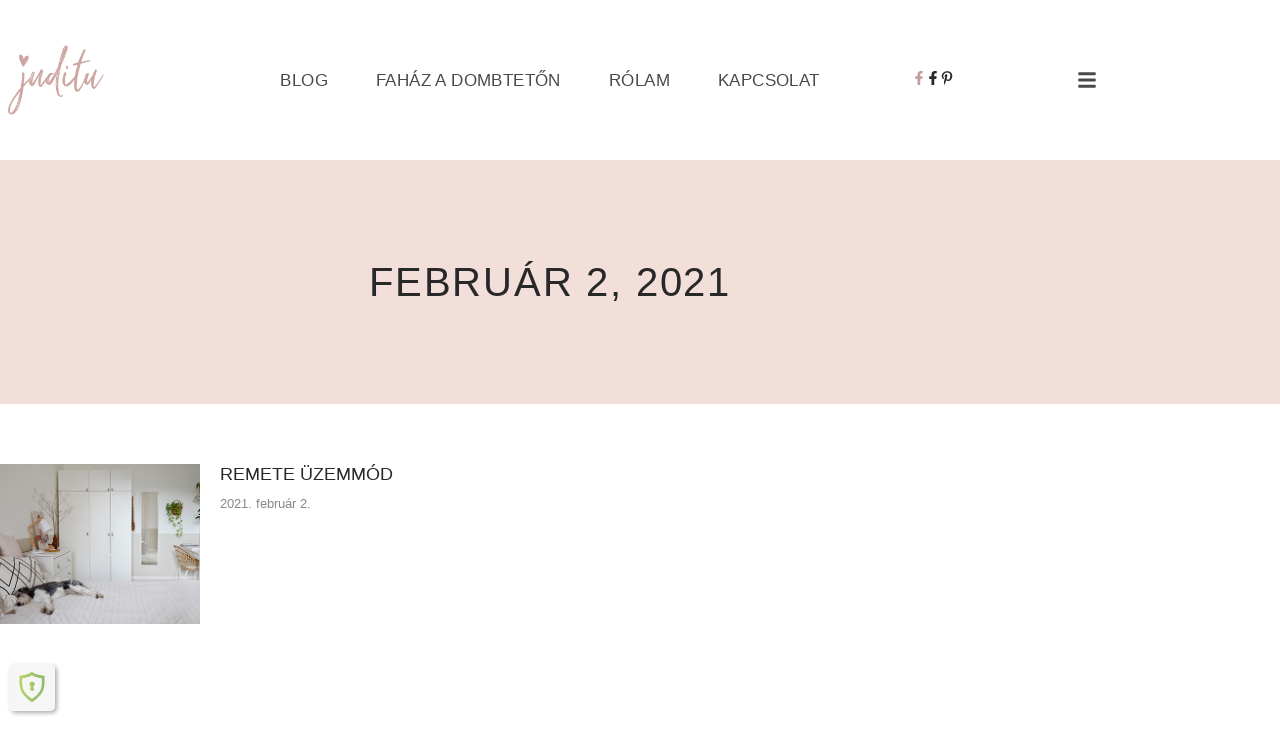

--- FILE ---
content_type: text/html; charset=UTF-8
request_url: https://juditu.hu/2021/02/02/
body_size: 34942
content:
<!doctype html>
<html lang="hu">
<head>
	<meta charset="UTF-8">
	<meta name="viewport" content="width=device-width, initial-scale=1">
	<link rel="profile" href="https://gmpg.org/xfn/11">
	<title>2021. február 2. &#8211; juditu.hu</title>
<meta name='robots' content='max-image-preview:large' />
	<style>img:is([sizes="auto" i], [sizes^="auto," i]) { contain-intrinsic-size: 3000px 1500px }</style>
	<script id="cookie-law-info-gcm-var-js">
var _ckyGcm = {"status":true,"default_settings":[{"analytics":"granted","advertisement":"granted","functional":"granted","necessary":"granted","ad_user_data":"granted","ad_personalization":"granted","regions":"All"}],"wait_for_update":2000,"url_passthrough":true,"ads_data_redaction":true}</script>
<script id="cookie-law-info-gcm-js" type="text/javascript" src="https://juditu.hu/wp-content/plugins/cookie-law-info/lite/frontend/js/gcm.min.js"></script> <script id="cookieyes" type="text/javascript" src="https://cdn-cookieyes.com/client_data/533bd2accb236bc8c56687f8/script.js"></script><link rel="alternate" type="application/rss+xml" title="juditu.hu &raquo; hírcsatorna" href="https://juditu.hu/feed/" />
<link rel="alternate" type="application/rss+xml" title="juditu.hu &raquo; hozzászólás hírcsatorna" href="https://juditu.hu/comments/feed/" />
<link rel='stylesheet' id='fluentform-elementor-widget-css' href='https://juditu.hu/wp-content/plugins/fluentform/assets/css/fluent-forms-elementor-widget.css?ver=6.1.12' media='all' />
<link rel='stylesheet' id='wp-block-library-css' href='https://juditu.hu/wp-includes/css/dist/block-library/style.min.css?ver=6.8.3' media='all' />
<style id='global-styles-inline-css'>
:root{--wp--preset--aspect-ratio--square: 1;--wp--preset--aspect-ratio--4-3: 4/3;--wp--preset--aspect-ratio--3-4: 3/4;--wp--preset--aspect-ratio--3-2: 3/2;--wp--preset--aspect-ratio--2-3: 2/3;--wp--preset--aspect-ratio--16-9: 16/9;--wp--preset--aspect-ratio--9-16: 9/16;--wp--preset--color--black: #000000;--wp--preset--color--cyan-bluish-gray: #abb8c3;--wp--preset--color--white: #ffffff;--wp--preset--color--pale-pink: #f78da7;--wp--preset--color--vivid-red: #cf2e2e;--wp--preset--color--luminous-vivid-orange: #ff6900;--wp--preset--color--luminous-vivid-amber: #fcb900;--wp--preset--color--light-green-cyan: #7bdcb5;--wp--preset--color--vivid-green-cyan: #00d084;--wp--preset--color--pale-cyan-blue: #8ed1fc;--wp--preset--color--vivid-cyan-blue: #0693e3;--wp--preset--color--vivid-purple: #9b51e0;--wp--preset--gradient--vivid-cyan-blue-to-vivid-purple: linear-gradient(135deg,rgba(6,147,227,1) 0%,rgb(155,81,224) 100%);--wp--preset--gradient--light-green-cyan-to-vivid-green-cyan: linear-gradient(135deg,rgb(122,220,180) 0%,rgb(0,208,130) 100%);--wp--preset--gradient--luminous-vivid-amber-to-luminous-vivid-orange: linear-gradient(135deg,rgba(252,185,0,1) 0%,rgba(255,105,0,1) 100%);--wp--preset--gradient--luminous-vivid-orange-to-vivid-red: linear-gradient(135deg,rgba(255,105,0,1) 0%,rgb(207,46,46) 100%);--wp--preset--gradient--very-light-gray-to-cyan-bluish-gray: linear-gradient(135deg,rgb(238,238,238) 0%,rgb(169,184,195) 100%);--wp--preset--gradient--cool-to-warm-spectrum: linear-gradient(135deg,rgb(74,234,220) 0%,rgb(151,120,209) 20%,rgb(207,42,186) 40%,rgb(238,44,130) 60%,rgb(251,105,98) 80%,rgb(254,248,76) 100%);--wp--preset--gradient--blush-light-purple: linear-gradient(135deg,rgb(255,206,236) 0%,rgb(152,150,240) 100%);--wp--preset--gradient--blush-bordeaux: linear-gradient(135deg,rgb(254,205,165) 0%,rgb(254,45,45) 50%,rgb(107,0,62) 100%);--wp--preset--gradient--luminous-dusk: linear-gradient(135deg,rgb(255,203,112) 0%,rgb(199,81,192) 50%,rgb(65,88,208) 100%);--wp--preset--gradient--pale-ocean: linear-gradient(135deg,rgb(255,245,203) 0%,rgb(182,227,212) 50%,rgb(51,167,181) 100%);--wp--preset--gradient--electric-grass: linear-gradient(135deg,rgb(202,248,128) 0%,rgb(113,206,126) 100%);--wp--preset--gradient--midnight: linear-gradient(135deg,rgb(2,3,129) 0%,rgb(40,116,252) 100%);--wp--preset--font-size--small: 13px;--wp--preset--font-size--medium: 20px;--wp--preset--font-size--large: 36px;--wp--preset--font-size--x-large: 42px;--wp--preset--spacing--20: 0.44rem;--wp--preset--spacing--30: 0.67rem;--wp--preset--spacing--40: 1rem;--wp--preset--spacing--50: 1.5rem;--wp--preset--spacing--60: 2.25rem;--wp--preset--spacing--70: 3.38rem;--wp--preset--spacing--80: 5.06rem;--wp--preset--shadow--natural: 6px 6px 9px rgba(0, 0, 0, 0.2);--wp--preset--shadow--deep: 12px 12px 50px rgba(0, 0, 0, 0.4);--wp--preset--shadow--sharp: 6px 6px 0px rgba(0, 0, 0, 0.2);--wp--preset--shadow--outlined: 6px 6px 0px -3px rgba(255, 255, 255, 1), 6px 6px rgba(0, 0, 0, 1);--wp--preset--shadow--crisp: 6px 6px 0px rgba(0, 0, 0, 1);}:root { --wp--style--global--content-size: 800px;--wp--style--global--wide-size: 1200px; }:where(body) { margin: 0; }.wp-site-blocks > .alignleft { float: left; margin-right: 2em; }.wp-site-blocks > .alignright { float: right; margin-left: 2em; }.wp-site-blocks > .aligncenter { justify-content: center; margin-left: auto; margin-right: auto; }:where(.wp-site-blocks) > * { margin-block-start: 24px; margin-block-end: 0; }:where(.wp-site-blocks) > :first-child { margin-block-start: 0; }:where(.wp-site-blocks) > :last-child { margin-block-end: 0; }:root { --wp--style--block-gap: 24px; }:root :where(.is-layout-flow) > :first-child{margin-block-start: 0;}:root :where(.is-layout-flow) > :last-child{margin-block-end: 0;}:root :where(.is-layout-flow) > *{margin-block-start: 24px;margin-block-end: 0;}:root :where(.is-layout-constrained) > :first-child{margin-block-start: 0;}:root :where(.is-layout-constrained) > :last-child{margin-block-end: 0;}:root :where(.is-layout-constrained) > *{margin-block-start: 24px;margin-block-end: 0;}:root :where(.is-layout-flex){gap: 24px;}:root :where(.is-layout-grid){gap: 24px;}.is-layout-flow > .alignleft{float: left;margin-inline-start: 0;margin-inline-end: 2em;}.is-layout-flow > .alignright{float: right;margin-inline-start: 2em;margin-inline-end: 0;}.is-layout-flow > .aligncenter{margin-left: auto !important;margin-right: auto !important;}.is-layout-constrained > .alignleft{float: left;margin-inline-start: 0;margin-inline-end: 2em;}.is-layout-constrained > .alignright{float: right;margin-inline-start: 2em;margin-inline-end: 0;}.is-layout-constrained > .aligncenter{margin-left: auto !important;margin-right: auto !important;}.is-layout-constrained > :where(:not(.alignleft):not(.alignright):not(.alignfull)){max-width: var(--wp--style--global--content-size);margin-left: auto !important;margin-right: auto !important;}.is-layout-constrained > .alignwide{max-width: var(--wp--style--global--wide-size);}body .is-layout-flex{display: flex;}.is-layout-flex{flex-wrap: wrap;align-items: center;}.is-layout-flex > :is(*, div){margin: 0;}body .is-layout-grid{display: grid;}.is-layout-grid > :is(*, div){margin: 0;}body{padding-top: 0px;padding-right: 0px;padding-bottom: 0px;padding-left: 0px;}a:where(:not(.wp-element-button)){text-decoration: underline;}:root :where(.wp-element-button, .wp-block-button__link){background-color: #32373c;border-width: 0;color: #fff;font-family: inherit;font-size: inherit;line-height: inherit;padding: calc(0.667em + 2px) calc(1.333em + 2px);text-decoration: none;}.has-black-color{color: var(--wp--preset--color--black) !important;}.has-cyan-bluish-gray-color{color: var(--wp--preset--color--cyan-bluish-gray) !important;}.has-white-color{color: var(--wp--preset--color--white) !important;}.has-pale-pink-color{color: var(--wp--preset--color--pale-pink) !important;}.has-vivid-red-color{color: var(--wp--preset--color--vivid-red) !important;}.has-luminous-vivid-orange-color{color: var(--wp--preset--color--luminous-vivid-orange) !important;}.has-luminous-vivid-amber-color{color: var(--wp--preset--color--luminous-vivid-amber) !important;}.has-light-green-cyan-color{color: var(--wp--preset--color--light-green-cyan) !important;}.has-vivid-green-cyan-color{color: var(--wp--preset--color--vivid-green-cyan) !important;}.has-pale-cyan-blue-color{color: var(--wp--preset--color--pale-cyan-blue) !important;}.has-vivid-cyan-blue-color{color: var(--wp--preset--color--vivid-cyan-blue) !important;}.has-vivid-purple-color{color: var(--wp--preset--color--vivid-purple) !important;}.has-black-background-color{background-color: var(--wp--preset--color--black) !important;}.has-cyan-bluish-gray-background-color{background-color: var(--wp--preset--color--cyan-bluish-gray) !important;}.has-white-background-color{background-color: var(--wp--preset--color--white) !important;}.has-pale-pink-background-color{background-color: var(--wp--preset--color--pale-pink) !important;}.has-vivid-red-background-color{background-color: var(--wp--preset--color--vivid-red) !important;}.has-luminous-vivid-orange-background-color{background-color: var(--wp--preset--color--luminous-vivid-orange) !important;}.has-luminous-vivid-amber-background-color{background-color: var(--wp--preset--color--luminous-vivid-amber) !important;}.has-light-green-cyan-background-color{background-color: var(--wp--preset--color--light-green-cyan) !important;}.has-vivid-green-cyan-background-color{background-color: var(--wp--preset--color--vivid-green-cyan) !important;}.has-pale-cyan-blue-background-color{background-color: var(--wp--preset--color--pale-cyan-blue) !important;}.has-vivid-cyan-blue-background-color{background-color: var(--wp--preset--color--vivid-cyan-blue) !important;}.has-vivid-purple-background-color{background-color: var(--wp--preset--color--vivid-purple) !important;}.has-black-border-color{border-color: var(--wp--preset--color--black) !important;}.has-cyan-bluish-gray-border-color{border-color: var(--wp--preset--color--cyan-bluish-gray) !important;}.has-white-border-color{border-color: var(--wp--preset--color--white) !important;}.has-pale-pink-border-color{border-color: var(--wp--preset--color--pale-pink) !important;}.has-vivid-red-border-color{border-color: var(--wp--preset--color--vivid-red) !important;}.has-luminous-vivid-orange-border-color{border-color: var(--wp--preset--color--luminous-vivid-orange) !important;}.has-luminous-vivid-amber-border-color{border-color: var(--wp--preset--color--luminous-vivid-amber) !important;}.has-light-green-cyan-border-color{border-color: var(--wp--preset--color--light-green-cyan) !important;}.has-vivid-green-cyan-border-color{border-color: var(--wp--preset--color--vivid-green-cyan) !important;}.has-pale-cyan-blue-border-color{border-color: var(--wp--preset--color--pale-cyan-blue) !important;}.has-vivid-cyan-blue-border-color{border-color: var(--wp--preset--color--vivid-cyan-blue) !important;}.has-vivid-purple-border-color{border-color: var(--wp--preset--color--vivid-purple) !important;}.has-vivid-cyan-blue-to-vivid-purple-gradient-background{background: var(--wp--preset--gradient--vivid-cyan-blue-to-vivid-purple) !important;}.has-light-green-cyan-to-vivid-green-cyan-gradient-background{background: var(--wp--preset--gradient--light-green-cyan-to-vivid-green-cyan) !important;}.has-luminous-vivid-amber-to-luminous-vivid-orange-gradient-background{background: var(--wp--preset--gradient--luminous-vivid-amber-to-luminous-vivid-orange) !important;}.has-luminous-vivid-orange-to-vivid-red-gradient-background{background: var(--wp--preset--gradient--luminous-vivid-orange-to-vivid-red) !important;}.has-very-light-gray-to-cyan-bluish-gray-gradient-background{background: var(--wp--preset--gradient--very-light-gray-to-cyan-bluish-gray) !important;}.has-cool-to-warm-spectrum-gradient-background{background: var(--wp--preset--gradient--cool-to-warm-spectrum) !important;}.has-blush-light-purple-gradient-background{background: var(--wp--preset--gradient--blush-light-purple) !important;}.has-blush-bordeaux-gradient-background{background: var(--wp--preset--gradient--blush-bordeaux) !important;}.has-luminous-dusk-gradient-background{background: var(--wp--preset--gradient--luminous-dusk) !important;}.has-pale-ocean-gradient-background{background: var(--wp--preset--gradient--pale-ocean) !important;}.has-electric-grass-gradient-background{background: var(--wp--preset--gradient--electric-grass) !important;}.has-midnight-gradient-background{background: var(--wp--preset--gradient--midnight) !important;}.has-small-font-size{font-size: var(--wp--preset--font-size--small) !important;}.has-medium-font-size{font-size: var(--wp--preset--font-size--medium) !important;}.has-large-font-size{font-size: var(--wp--preset--font-size--large) !important;}.has-x-large-font-size{font-size: var(--wp--preset--font-size--x-large) !important;}
:root :where(.wp-block-pullquote){font-size: 1.5em;line-height: 1.6;}
</style>
<link rel='stylesheet' id='fb-widget-frontend-style-css' href='https://juditu.hu/wp-content/plugins/facebook-pagelike-widget/assets/css/style.css?ver=1.0.0' media='all' />
<link rel='stylesheet' id='hello-elementor-css' href='https://juditu.hu/wp-content/themes/hello-elementor/assets/css/reset.css?ver=3.4.5' media='all' />
<link rel='stylesheet' id='hello-elementor-theme-style-css' href='https://juditu.hu/wp-content/themes/hello-elementor/assets/css/theme.css?ver=3.4.5' media='all' />
<link rel='stylesheet' id='hello-elementor-header-footer-css' href='https://juditu.hu/wp-content/themes/hello-elementor/assets/css/header-footer.css?ver=3.4.5' media='all' />
<link rel='stylesheet' id='elementor-frontend-css' href='https://juditu.hu/wp-content/uploads/elementor/css/custom-frontend.min.css?ver=1768497477' media='all' />
<link rel='stylesheet' id='elementor-post-20-css' href='https://juditu.hu/wp-content/uploads/elementor/css/post-20.css?ver=1768497477' media='all' />
<link rel='stylesheet' id='widget-image-css' href='https://juditu.hu/wp-content/plugins/elementor/assets/css/widget-image.min.css?ver=3.34.1' media='all' />
<link rel='stylesheet' id='widget-nav-menu-css' href='https://juditu.hu/wp-content/uploads/elementor/css/custom-pro-widget-nav-menu.min.css?ver=1768497477' media='all' />
<link rel='stylesheet' id='e-animation-grow-css' href='https://juditu.hu/wp-content/plugins/elementor/assets/lib/animations/styles/e-animation-grow.min.css?ver=3.34.1' media='all' />
<link rel='stylesheet' id='widget-social-icons-css' href='https://juditu.hu/wp-content/plugins/elementor/assets/css/widget-social-icons.min.css?ver=3.34.1' media='all' />
<link rel='stylesheet' id='e-apple-webkit-css' href='https://juditu.hu/wp-content/uploads/elementor/css/custom-apple-webkit.min.css?ver=1768497477' media='all' />
<link rel='stylesheet' id='widget-gallery-css' href='https://juditu.hu/wp-content/plugins/elementor-pro/assets/css/widget-gallery.min.css?ver=3.34.0' media='all' />
<link rel='stylesheet' id='elementor-gallery-css' href='https://juditu.hu/wp-content/plugins/elementor/assets/lib/e-gallery/css/e-gallery.min.css?ver=1.2.0' media='all' />
<link rel='stylesheet' id='e-transitions-css' href='https://juditu.hu/wp-content/plugins/elementor-pro/assets/css/conditionals/transitions.min.css?ver=3.34.0' media='all' />
<link rel='stylesheet' id='widget-icon-list-css' href='https://juditu.hu/wp-content/uploads/elementor/css/custom-widget-icon-list.min.css?ver=1768497477' media='all' />
<link rel='stylesheet' id='widget-heading-css' href='https://juditu.hu/wp-content/plugins/elementor/assets/css/widget-heading.min.css?ver=3.34.1' media='all' />
<link rel='stylesheet' id='widget-posts-css' href='https://juditu.hu/wp-content/plugins/elementor-pro/assets/css/widget-posts.min.css?ver=3.34.0' media='all' />
<link rel='stylesheet' id='elementor-post-27-css' href='https://juditu.hu/wp-content/uploads/elementor/css/post-27.css?ver=1768497478' media='all' />
<link rel='stylesheet' id='elementor-post-509-css' href='https://juditu.hu/wp-content/uploads/elementor/css/post-509.css?ver=1768497478' media='all' />
<link rel='stylesheet' id='elementor-post-49-css' href='https://juditu.hu/wp-content/uploads/elementor/css/post-49.css?ver=1768498817' media='all' />
<link rel='stylesheet' id='elementor-gf-local-outfit-css' href='https://juditu.hu/wp-content/uploads/elementor/google-fonts/css/outfit.css?ver=1754496762' media='all' />
<link rel='stylesheet' id='elementor-gf-local-heebo-css' href='https://juditu.hu/wp-content/uploads/elementor/google-fonts/css/heebo.css?ver=1754496765' media='all' />
<script src="https://juditu.hu/wp-includes/js/jquery/jquery.min.js?ver=3.7.1" id="jquery-core-js"></script>
<meta name="generator" content="Elementor 3.34.1; features: e_font_icon_svg, additional_custom_breakpoints; settings: css_print_method-external, google_font-enabled, font_display-swap">
<!-- Google tag (gtag.js) -->
<script async src="https://www.googletagmanager.com/gtag/js?id=G-MLHCCZYKFV"></script>
<script>
  window.dataLayer = window.dataLayer || [];
  function gtag(){dataLayer.push(arguments);}
  gtag('js', new Date());

  gtag('config', 'G-MLHCCZYKFV');
</script>
			<style>
				.e-con.e-parent:nth-of-type(n+4):not(.e-lazyloaded):not(.e-no-lazyload),
				.e-con.e-parent:nth-of-type(n+4):not(.e-lazyloaded):not(.e-no-lazyload) * {
					background-image: none !important;
				}
				@media screen and (max-height: 1024px) {
					.e-con.e-parent:nth-of-type(n+3):not(.e-lazyloaded):not(.e-no-lazyload),
					.e-con.e-parent:nth-of-type(n+3):not(.e-lazyloaded):not(.e-no-lazyload) * {
						background-image: none !important;
					}
				}
				@media screen and (max-height: 640px) {
					.e-con.e-parent:nth-of-type(n+2):not(.e-lazyloaded):not(.e-no-lazyload),
					.e-con.e-parent:nth-of-type(n+2):not(.e-lazyloaded):not(.e-no-lazyload) * {
						background-image: none !important;
					}
				}
			</style>
			<link rel="icon" href="https://juditu.hu/wp-content/uploads/2025/08/favicon-150x150.webp" sizes="32x32" />
<link rel="icon" href="https://juditu.hu/wp-content/uploads/2025/08/favicon.webp" sizes="192x192" />
<link rel="apple-touch-icon" href="https://juditu.hu/wp-content/uploads/2025/08/favicon.webp" />
<meta name="msapplication-TileImage" content="https://juditu.hu/wp-content/uploads/2025/08/favicon.webp" />
		<style id="wp-custom-css">
			.ti-header-btn {
  display: none !important;
}
.ti-widget-card{
    border-radius: 0px !important;
}

.title-comments {
  display: none !important;
}
/* Alap (desktop) méret — opcionális, ha már jó így, hagyd ki */

/* Alapértelmezett (desktop) */
h1.comment-reply-title,
h2.comment-reply-title,
h3.comment-reply-title,
.comment-reply-title {
    font-size: 26px !important;
}

/* Tablet (max 1024px) */
@media (max-width: 1024px) {
    h1.comment-reply-title,
    h2.comment-reply-title,
    h3.comment-reply-title,
    .comment-reply-title {
        font-size: 24px !important;
    }
}

/* Mobil (max 767px) */
@media (max-width: 767px) {
    h1.comment-reply-title,
    h2.comment-reply-title,
    h3.comment-reply-title,
    .comment-reply-title {
        font-size: 20px !important;
    }
}

@media (max-width: 767px) {
    .elementor-30 .elementor-element.elementor-element-3f62ec5 {
    margin: 0px;}
	
}@media (max-width: 1024px) {
    .elementor-30 .elementor-element.elementor-element-3f62ec5 {
    margin: 0px;}
}

.home #tag-box {
    display: none !important;
    margin: 0 !important;
    padding: 0 !important;
}
.home #tag-box2 {
    display: none !important;
    margin: 0 !important;
    padding: 0 !important;
}
@media (max-width: 768px) {
    .widget .archivum-ev-dropdown,
    .widget .archivum-ev-dropdown option,
    .elementor-widget-container .archivum-ev-dropdown,
    .elementor-widget-container .archivum-ev-dropdown option {
        color: #000 !important;
    }

    /* Ha a WIDGET cím kék → ezt is átírjuk */
    .widget-title,
    .widget_archive h2,
    .elementor-widget-wp-widget-archives h2,
    .elementor-widget-container .widget-title {
        color: #000 !important;
    }
}		</style>
		</head>
<body class="archive date wp-custom-logo wp-embed-responsive wp-theme-hello-elementor hello-elementor-default elementor-page-49 elementor-default elementor-template-full-width elementor-kit-20">


<a class="skip-link screen-reader-text" href="#content">Ugrás a tartalomhoz</a>

		<header data-elementor-type="header" data-elementor-id="27" class="elementor elementor-27 elementor-location-header" data-elementor-post-type="elementor_library">
					<section class="elementor-section elementor-top-section elementor-element elementor-element-34337e88 elementor-section-content-middle elementor-section-boxed elementor-section-height-default elementor-section-height-default" data-id="34337e88" data-element_type="section" data-settings="{&quot;background_background&quot;:&quot;classic&quot;}">
						<div class="elementor-container elementor-column-gap-no">
					<div class="elementor-column elementor-col-25 elementor-top-column elementor-element elementor-element-52e473fc" data-id="52e473fc" data-element_type="column">
			<div class="elementor-widget-wrap elementor-element-populated">
						<div class="elementor-element elementor-element-4ca10574 elementor-widget elementor-widget-theme-site-logo elementor-widget-image" data-id="4ca10574" data-element_type="widget" data-widget_type="theme-site-logo.default">
											<a href="https://juditu.hu">
			<img fetchpriority="high" width="1920" height="1255" src="https://juditu.hu/wp-content/uploads/2025/08/juditu_logo_2025.webp" class="attachment-full size-full wp-image-14382" alt="" srcset="https://juditu.hu/wp-content/uploads/2025/08/juditu_logo_2025.webp 1920w, https://juditu.hu/wp-content/uploads/2025/08/juditu_logo_2025-500x327.webp 500w, https://juditu.hu/wp-content/uploads/2025/08/juditu_logo_2025-1024x669.webp 1024w, https://juditu.hu/wp-content/uploads/2025/08/juditu_logo_2025-768x502.webp 768w, https://juditu.hu/wp-content/uploads/2025/08/juditu_logo_2025-1536x1004.webp 1536w" sizes="(max-width: 1920px) 100vw, 1920px" loading="eager" />				</a>
											</div>
					</div>
		</div>
				<div class="elementor-column elementor-col-25 elementor-top-column elementor-element elementor-element-63c01858 elementor-hidden-tablet elementor-hidden-mobile" data-id="63c01858" data-element_type="column">
			<div class="elementor-widget-wrap elementor-element-populated">
						<div class="elementor-element elementor-element-4faff42d elementor-nav-menu__align-center elementor-nav-menu--stretch elementor-nav-menu--dropdown-tablet elementor-nav-menu__text-align-aside elementor-nav-menu--toggle elementor-nav-menu--burger elementor-widget elementor-widget-nav-menu" data-id="4faff42d" data-element_type="widget" data-settings="{&quot;full_width&quot;:&quot;stretch&quot;,&quot;submenu_icon&quot;:{&quot;value&quot;:&quot;&lt;svg aria-hidden=\&quot;true\&quot; class=\&quot;fa-svg-chevron-down e-font-icon-svg e-fas-chevron-down\&quot; viewBox=\&quot;0 0 448 512\&quot; xmlns=\&quot;http:\/\/www.w3.org\/2000\/svg\&quot;&gt;&lt;path d=\&quot;M207.029 381.476L12.686 187.132c-9.373-9.373-9.373-24.569 0-33.941l22.667-22.667c9.357-9.357 24.522-9.375 33.901-.04L224 284.505l154.745-154.021c9.379-9.335 24.544-9.317 33.901.04l22.667 22.667c9.373 9.373 9.373 24.569 0 33.941L240.971 381.476c-9.373 9.372-24.569 9.372-33.942 0z\&quot;&gt;&lt;\/path&gt;&lt;\/svg&gt;&quot;,&quot;library&quot;:&quot;fa-solid&quot;},&quot;layout&quot;:&quot;horizontal&quot;,&quot;toggle&quot;:&quot;burger&quot;}" data-widget_type="nav-menu.default">
								<nav aria-label="Menü" class="elementor-nav-menu--main elementor-nav-menu__container elementor-nav-menu--layout-horizontal e--pointer-none">
				<ul id="menu-1-4faff42d" class="elementor-nav-menu"><li class="menu-item menu-item-type-post_type menu-item-object-page menu-item-139"><a href="https://juditu.hu/blog/" class="elementor-item">Blog</a></li>
<li class="menu-item menu-item-type-post_type menu-item-object-page menu-item-137"><a href="https://juditu.hu/fahaz-a-dombteton/" class="elementor-item">Faház a dombtetőn</a></li>
<li class="menu-item menu-item-type-post_type menu-item-object-page menu-item-136"><a href="https://juditu.hu/rolam/" class="elementor-item">Rólam</a></li>
<li class="menu-item menu-item-type-post_type menu-item-object-page menu-item-138"><a href="https://juditu.hu/kapcsolat/" class="elementor-item">Kapcsolat</a></li>
</ul>			</nav>
					<div class="elementor-menu-toggle" role="button" tabindex="0" aria-label="Menü kapcsoló" aria-expanded="false">
			<svg aria-hidden="true" role="presentation" class="elementor-menu-toggle__icon--open e-font-icon-svg e-eicon-menu-bar" viewBox="0 0 1000 1000" xmlns="http://www.w3.org/2000/svg"><path d="M104 333H896C929 333 958 304 958 271S929 208 896 208H104C71 208 42 237 42 271S71 333 104 333ZM104 583H896C929 583 958 554 958 521S929 458 896 458H104C71 458 42 487 42 521S71 583 104 583ZM104 833H896C929 833 958 804 958 771S929 708 896 708H104C71 708 42 737 42 771S71 833 104 833Z"></path></svg><svg aria-hidden="true" role="presentation" class="elementor-menu-toggle__icon--close e-font-icon-svg e-eicon-close" viewBox="0 0 1000 1000" xmlns="http://www.w3.org/2000/svg"><path d="M742 167L500 408 258 167C246 154 233 150 217 150 196 150 179 158 167 167 154 179 150 196 150 212 150 229 154 242 171 254L408 500 167 742C138 771 138 800 167 829 196 858 225 858 254 829L496 587 738 829C750 842 767 846 783 846 800 846 817 842 829 829 842 817 846 804 846 783 846 767 842 750 829 737L588 500 833 258C863 229 863 200 833 171 804 137 775 137 742 167Z"></path></svg>		</div>
					<nav class="elementor-nav-menu--dropdown elementor-nav-menu__container" aria-hidden="true">
				<ul id="menu-2-4faff42d" class="elementor-nav-menu"><li class="menu-item menu-item-type-post_type menu-item-object-page menu-item-139"><a href="https://juditu.hu/blog/" class="elementor-item" tabindex="-1">Blog</a></li>
<li class="menu-item menu-item-type-post_type menu-item-object-page menu-item-137"><a href="https://juditu.hu/fahaz-a-dombteton/" class="elementor-item" tabindex="-1">Faház a dombtetőn</a></li>
<li class="menu-item menu-item-type-post_type menu-item-object-page menu-item-136"><a href="https://juditu.hu/rolam/" class="elementor-item" tabindex="-1">Rólam</a></li>
<li class="menu-item menu-item-type-post_type menu-item-object-page menu-item-138"><a href="https://juditu.hu/kapcsolat/" class="elementor-item" tabindex="-1">Kapcsolat</a></li>
</ul>			</nav>
						</div>
					</div>
		</div>
				<div class="elementor-column elementor-col-25 elementor-top-column elementor-element elementor-element-2e1e70c elementor-hidden-mobile" data-id="2e1e70c" data-element_type="column">
			<div class="elementor-widget-wrap elementor-element-populated">
				<div class="elementor-element elementor-element-734c786 elementor-hidden-tablet elementor-hidden-mobile e-flex e-con-boxed e-con e-parent" data-id="734c786" data-element_type="container">
					<div class="e-con-inner">
				<div class="elementor-element elementor-element-da15ddf e-grid-align-right e-grid-align-mobile-left elementor-shape-rounded elementor-grid-0 elementor-widget elementor-widget-social-icons" data-id="da15ddf" data-element_type="widget" data-widget_type="social-icons.default">
							<div class="elementor-social-icons-wrapper elementor-grid">
							<span class="elementor-grid-item">
					<a class="elementor-icon elementor-social-icon elementor-social-icon-facebook-f elementor-animation-grow elementor-repeater-item-d228756" href="https://www.facebook.com/blogjuditu" target="_blank">
						<span class="elementor-screen-only">Facebook-f</span>
						<svg aria-hidden="true" class="e-font-icon-svg e-fab-facebook-f" viewBox="0 0 320 512" xmlns="http://www.w3.org/2000/svg"><path d="M279.14 288l14.22-92.66h-88.91v-60.13c0-25.35 12.42-50.06 52.24-50.06h40.42V6.26S260.43 0 225.36 0c-73.22 0-121.08 44.38-121.08 124.72v70.62H22.89V288h81.39v224h100.17V288z"></path></svg>					</a>
				</span>
					</div>
						</div>
				<div class="elementor-element elementor-element-cfb2251 e-grid-align-right e-grid-align-mobile-left elementor-shape-rounded elementor-grid-0 elementor-widget elementor-widget-social-icons" data-id="cfb2251" data-element_type="widget" data-widget_type="social-icons.default">
							<div class="elementor-social-icons-wrapper elementor-grid">
							<span class="elementor-grid-item">
					<a class="elementor-icon elementor-social-icon elementor-social-icon-facebook-f elementor-animation-grow elementor-repeater-item-54601a7" href="http://google.com/url?sa=j&#038;url=https%3A%2F%2Fwww.facebook.com%2Ffahazadombteton&#038;uct=1728901532&#038;usg=mBU6hP-hKYuESngPR1m0SFcN1rQ.&#038;opi=76390225&#038;source=meet" target="_blank">
						<span class="elementor-screen-only">Facebook-f</span>
						<svg aria-hidden="true" class="e-font-icon-svg e-fab-facebook-f" viewBox="0 0 320 512" xmlns="http://www.w3.org/2000/svg"><path d="M279.14 288l14.22-92.66h-88.91v-60.13c0-25.35 12.42-50.06 52.24-50.06h40.42V6.26S260.43 0 225.36 0c-73.22 0-121.08 44.38-121.08 124.72v70.62H22.89V288h81.39v224h100.17V288z"></path></svg>					</a>
				</span>
					</div>
						</div>
				<div class="elementor-element elementor-element-f4b4fc5 e-grid-align-right e-grid-align-mobile-left elementor-shape-rounded elementor-grid-0 elementor-widget elementor-widget-social-icons" data-id="f4b4fc5" data-element_type="widget" data-widget_type="social-icons.default">
							<div class="elementor-social-icons-wrapper elementor-grid">
							<span class="elementor-grid-item">
					<a class="elementor-icon elementor-social-icon elementor-social-icon-pinterest-p elementor-animation-grow elementor-repeater-item-a019102" href="https://hu.pinterest.com/juditu/" target="_blank">
						<span class="elementor-screen-only">Pinterest-p</span>
						<svg aria-hidden="true" class="e-font-icon-svg e-fab-pinterest-p" viewBox="0 0 384 512" xmlns="http://www.w3.org/2000/svg"><path d="M204 6.5C101.4 6.5 0 74.9 0 185.6 0 256 39.6 296 63.6 296c9.9 0 15.6-27.6 15.6-35.4 0-9.3-23.7-29.1-23.7-67.8 0-80.4 61.2-137.4 140.4-137.4 68.1 0 118.5 38.7 118.5 109.8 0 53.1-21.3 152.7-90.3 152.7-24.9 0-46.2-18-46.2-43.8 0-37.8 26.4-74.4 26.4-113.4 0-66.2-93.9-54.2-93.9 25.8 0 16.8 2.1 35.4 9.6 50.7-13.8 59.4-42 147.9-42 209.1 0 18.9 2.7 37.5 4.5 56.4 3.4 3.8 1.7 3.4 6.9 1.5 50.4-69 48.6-82.5 71.4-172.8 12.3 23.4 44.1 36 69.3 36 106.2 0 153.9-103.5 153.9-196.8C384 71.3 298.2 6.5 204 6.5z"></path></svg>					</a>
				</span>
					</div>
						</div>
					</div>
				</div>
					</div>
		</div>
				<div class="elementor-column elementor-col-25 elementor-top-column elementor-element elementor-element-7eeb4816" data-id="7eeb4816" data-element_type="column">
			<div class="elementor-widget-wrap elementor-element-populated">
						<div class="elementor-element elementor-element-5d4da5e7 elementor-view-default elementor-widget elementor-widget-icon" data-id="5d4da5e7" data-element_type="widget" data-widget_type="icon.default">
							<div class="elementor-icon-wrapper">
			<a class="elementor-icon elementor-animation-grow" href="#elementor-action%3Aaction%3Dpopup%3Aopen%26settings%3DeyJpZCI6IjMzIiwidG9nZ2xlIjp0cnVlfQ%3D%3D">
			<svg aria-hidden="true" class="e-font-icon-svg e-fas-bars" viewBox="0 0 448 512" xmlns="http://www.w3.org/2000/svg"><path d="M16 132h416c8.837 0 16-7.163 16-16V76c0-8.837-7.163-16-16-16H16C7.163 60 0 67.163 0 76v40c0 8.837 7.163 16 16 16zm0 160h416c8.837 0 16-7.163 16-16v-40c0-8.837-7.163-16-16-16H16c-8.837 0-16 7.163-16 16v40c0 8.837 7.163 16 16 16zm0 160h416c8.837 0 16-7.163 16-16v-40c0-8.837-7.163-16-16-16H16c-8.837 0-16 7.163-16 16v40c0 8.837 7.163 16 16 16z"></path></svg>			</a>
		</div>
						</div>
					</div>
		</div>
					</div>
		</section>
				</header>
				<div data-elementor-type="archive" data-elementor-id="49" class="elementor elementor-49 elementor-location-archive" data-elementor-post-type="elementor_library">
					<section class="elementor-section elementor-top-section elementor-element elementor-element-bd3220b elementor-section-boxed elementor-section-height-default elementor-section-height-default" data-id="bd3220b" data-element_type="section" data-settings="{&quot;background_background&quot;:&quot;classic&quot;}">
						<div class="elementor-container elementor-column-gap-no">
					<div class="elementor-column elementor-col-100 elementor-top-column elementor-element elementor-element-69dc27cf" data-id="69dc27cf" data-element_type="column">
			<div class="elementor-widget-wrap elementor-element-populated">
						<div class="elementor-element elementor-element-7bce380b elementor-widget elementor-widget-theme-archive-title elementor-page-title elementor-widget-heading" data-id="7bce380b" data-element_type="widget" data-widget_type="theme-archive-title.default">
					<h1 class="elementor-heading-title elementor-size-default">február 2, 2021</h1>				</div>
					</div>
		</div>
					</div>
		</section>
				<section class="elementor-section elementor-top-section elementor-element elementor-element-3eed6fbd elementor-section-boxed elementor-section-height-default elementor-section-height-default" data-id="3eed6fbd" data-element_type="section" data-settings="{&quot;background_background&quot;:&quot;classic&quot;}">
						<div class="elementor-container elementor-column-gap-no">
					<div class="elementor-column elementor-col-100 elementor-top-column elementor-element elementor-element-af54c2d" data-id="af54c2d" data-element_type="column">
			<div class="elementor-widget-wrap elementor-element-populated">
						<div class="elementor-element elementor-element-61dc2b7c elementor-grid-2 elementor-posts--align-left elementor-posts--thumbnail-left elementor-grid-tablet-2 elementor-grid-mobile-1 elementor-widget elementor-widget-archive-posts" data-id="61dc2b7c" data-element_type="widget" data-settings="{&quot;archive_classic_columns&quot;:&quot;2&quot;,&quot;archive_classic_row_gap&quot;:{&quot;unit&quot;:&quot;px&quot;,&quot;size&quot;:60,&quot;sizes&quot;:[]},&quot;pagination_type&quot;:&quot;numbers_and_prev_next&quot;,&quot;archive_classic_row_gap_tablet&quot;:{&quot;unit&quot;:&quot;px&quot;,&quot;size&quot;:24,&quot;sizes&quot;:[]},&quot;archive_classic_row_gap_mobile&quot;:{&quot;unit&quot;:&quot;px&quot;,&quot;size&quot;:32,&quot;sizes&quot;:[]},&quot;archive_classic_columns_tablet&quot;:&quot;2&quot;,&quot;archive_classic_columns_mobile&quot;:&quot;1&quot;,&quot;archive_classic_row_gap_laptop&quot;:{&quot;unit&quot;:&quot;px&quot;,&quot;size&quot;:&quot;&quot;,&quot;sizes&quot;:[]}}" data-widget_type="archive-posts.archive_classic">
							<div class="elementor-posts-container elementor-posts elementor-posts--skin-classic elementor-grid" role="list">
				<article class="elementor-post elementor-grid-item post-9705 post type-post status-publish format-standard has-post-thumbnail hentry category-eletmod tag-dontesek tag-tervek" role="listitem">
				<a class="elementor-post__thumbnail__link" href="https://juditu.hu/remete-uzemmod/" tabindex="-1" >
			<div class="elementor-post__thumbnail"><img width="500" height="331" src="https://juditu.hu/wp-content/uploads/2025/11/DSC_0442-2.jpg" class="attachment-medium_large size-medium_large wp-image-9706" alt="" loading="eager" /></div>
		</a>
				<div class="elementor-post__text">
				<h2 class="elementor-post__title">
			<a href="https://juditu.hu/remete-uzemmod/" >
				Remete üzemmód			</a>
		</h2>
				<div class="elementor-post__meta-data">
					<span class="elementor-post-date">
			2021. február 2.		</span>
				</div>
				</div>
				</article>
				</div>
		
						</div>
					</div>
		</div>
					</div>
		</section>
				</div>
				<footer data-elementor-type="footer" data-elementor-id="509" class="elementor elementor-509 elementor-location-footer" data-elementor-post-type="elementor_library">
					<section class="elementor-section elementor-top-section elementor-element elementor-element-6259ec3 elementor-section-full_width elementor-section-height-default elementor-section-height-default" data-id="6259ec3" data-element_type="section">
						<div class="elementor-container elementor-column-gap-no">
					<div class="elementor-column elementor-col-100 elementor-top-column elementor-element elementor-element-03b1dc8" data-id="03b1dc8" data-element_type="column">
			<div class="elementor-widget-wrap elementor-element-populated">
						<div class="elementor-element elementor-element-343973d elementor-widget elementor-widget-text-editor" data-id="343973d" data-element_type="widget" data-widget_type="text-editor.default">
									<aside id="ME4pNd" class="R3Gmyc" aria-label="Oldalsó panel"><div data-panel-container-id="sidePanel2"><div class="WUFI9b" data-panel-id="2"><div class="hWX4r"><div class="Ge9Kpc z38b6" aria-live="polite"><div class="Ss4fHf"><div class="beTDc"><div class="RLrADb" data-message-id="spaces/K_z_lAOg2tsB/messages/1759249478470815"><div class="jO4O1"><div class="ptNLrf"><div id="trustindex-feed-container-instagram-856969ee2f90e07"></div></div></div></div></div></div></div></div></div></div></aside>								</div>
				<div class="elementor-element elementor-element-67c9128 elementor-hidden-desktop elementor-hidden-laptop elementor-hidden-tablet elementor-hidden-mobile elementor-widget elementor-widget-gallery" data-id="67c9128" data-element_type="widget" data-settings="{&quot;gap&quot;:{&quot;unit&quot;:&quot;px&quot;,&quot;size&quot;:0,&quot;sizes&quot;:[]},&quot;link_to&quot;:&quot;custom&quot;,&quot;url&quot;:{&quot;url&quot;:&quot;#&quot;,&quot;is_external&quot;:&quot;&quot;,&quot;nofollow&quot;:&quot;&quot;,&quot;custom_attributes&quot;:&quot;&quot;},&quot;aspect_ratio&quot;:&quot;1:1&quot;,&quot;columns_tablet&quot;:6,&quot;columns_mobile&quot;:6,&quot;gap_tablet&quot;:{&quot;unit&quot;:&quot;px&quot;,&quot;size&quot;:0,&quot;sizes&quot;:[]},&quot;gap_mobile&quot;:{&quot;unit&quot;:&quot;px&quot;,&quot;size&quot;:0,&quot;sizes&quot;:[]},&quot;columns&quot;:12,&quot;lazyload&quot;:&quot;yes&quot;,&quot;gallery_layout&quot;:&quot;grid&quot;,&quot;gap_laptop&quot;:{&quot;unit&quot;:&quot;px&quot;,&quot;size&quot;:10,&quot;sizes&quot;:[]},&quot;overlay_background&quot;:&quot;yes&quot;,&quot;content_hover_animation&quot;:&quot;fade-in&quot;}" data-widget_type="gallery.default">
							<div class="elementor-gallery__container">
							<a class="e-gallery-item elementor-gallery-item elementor-animated-content" href="#">
					<div class="e-gallery-image elementor-gallery-item__image" data-thumbnail="https://juditu.hu/wp-content/uploads/2025/08/butterfly-small-heath-feeding-on-white-flower-300x300.jpg" data-width="300" data-height="300" aria-label="" role="img" ></div>
											<div class="elementor-gallery-item__overlay"></div>
														</a>
							<a class="e-gallery-item elementor-gallery-item elementor-animated-content" href="#">
					<div class="e-gallery-image elementor-gallery-item__image" data-thumbnail="https://juditu.hu/wp-content/uploads/2025/08/young-man-travels-alone-on-the-backdrop-of-the-mountains-300x300.jpg" data-width="300" data-height="300" aria-label="" role="img" ></div>
											<div class="elementor-gallery-item__overlay"></div>
														</a>
							<a class="e-gallery-item elementor-gallery-item elementor-animated-content" href="#">
					<div class="e-gallery-image elementor-gallery-item__image" data-thumbnail="https://juditu.hu/wp-content/uploads/2025/08/fashion-300x200.jpg" data-width="300" data-height="200" aria-label="" role="img" ></div>
											<div class="elementor-gallery-item__overlay"></div>
														</a>
							<a class="e-gallery-item elementor-gallery-item elementor-animated-content" href="#">
					<div class="e-gallery-image elementor-gallery-item__image" data-thumbnail="https://juditu.hu/wp-content/uploads/2025/08/portrait-of-a-beautiful-woman-in-a-straw-hat-loose-hair-and-nude-makeup-beauty-face-1-200x300.jpg" data-width="200" data-height="300" aria-label="" role="img" ></div>
											<div class="elementor-gallery-item__overlay"></div>
														</a>
							<a class="e-gallery-item elementor-gallery-item elementor-animated-content" href="#">
					<div class="e-gallery-image elementor-gallery-item__image" data-thumbnail="https://juditu.hu/wp-content/uploads/2025/08/a-woman-practising-yoga-in-the-park-and-looking-involved-300x200.jpg" data-width="300" data-height="200" aria-label="" role="img" ></div>
											<div class="elementor-gallery-item__overlay"></div>
														</a>
							<a class="e-gallery-item elementor-gallery-item elementor-animated-content" href="#">
					<div class="e-gallery-image elementor-gallery-item__image" data-thumbnail="https://juditu.hu/wp-content/uploads/2025/08/portrait-of-charming-curly-brunette-woman-in-beige-dress-and-straw-boater-smiles-and-moves-in-beaut-300x200.jpg" data-width="300" data-height="200" aria-label="" role="img" ></div>
											<div class="elementor-gallery-item__overlay"></div>
														</a>
							<a class="e-gallery-item elementor-gallery-item elementor-animated-content" href="#">
					<div class="e-gallery-image elementor-gallery-item__image" data-thumbnail="https://juditu.hu/wp-content/uploads/2025/08/cheerful-brunette-woman-in-beige-stylish-dress-and-straw-hat-takes-selfie-and-points-at-beautiful-s-300x200.jpg" data-width="300" data-height="200" aria-label="" role="img" ></div>
											<div class="elementor-gallery-item__overlay"></div>
														</a>
							<a class="e-gallery-item elementor-gallery-item elementor-animated-content" href="#">
					<div class="e-gallery-image elementor-gallery-item__image" data-thumbnail="https://juditu.hu/wp-content/uploads/2025/08/abstract-portraits-at-sunset-200x300.jpg" data-width="200" data-height="300" aria-label="" role="img" ></div>
											<div class="elementor-gallery-item__overlay"></div>
														</a>
							<a class="e-gallery-item elementor-gallery-item elementor-animated-content" href="#">
					<div class="e-gallery-image elementor-gallery-item__image" data-thumbnail="https://juditu.hu/wp-content/uploads/2025/08/young-pretty-girl-on-bed-at-home-enjoying-favorite-book-300x200.jpg" data-width="300" data-height="200" aria-label="" role="img" ></div>
											<div class="elementor-gallery-item__overlay"></div>
														</a>
					</div>
					</div>
				<div class="elementor-element elementor-element-26c3ae8 elementor-icon-list--layout-inline elementor-align-center elementor-mobile-align-center elementor-list-item-link-full_width elementor-widget elementor-widget-icon-list" data-id="26c3ae8" data-element_type="widget" data-widget_type="icon-list.default">
							<ul class="elementor-icon-list-items elementor-inline-items">
							<li class="elementor-icon-list-item elementor-inline-item">
											<a href="https://www.instagram.com/juditu.fahaz/">

												<span class="elementor-icon-list-icon">
							<svg aria-hidden="true" class="e-font-icon-svg e-fab-instagram" viewBox="0 0 448 512" xmlns="http://www.w3.org/2000/svg"><path d="M224.1 141c-63.6 0-114.9 51.3-114.9 114.9s51.3 114.9 114.9 114.9S339 319.5 339 255.9 287.7 141 224.1 141zm0 189.6c-41.1 0-74.7-33.5-74.7-74.7s33.5-74.7 74.7-74.7 74.7 33.5 74.7 74.7-33.6 74.7-74.7 74.7zm146.4-194.3c0 14.9-12 26.8-26.8 26.8-14.9 0-26.8-12-26.8-26.8s12-26.8 26.8-26.8 26.8 12 26.8 26.8zm76.1 27.2c-1.7-35.9-9.9-67.7-36.2-93.9-26.2-26.2-58-34.4-93.9-36.2-37-2.1-147.9-2.1-184.9 0-35.8 1.7-67.6 9.9-93.9 36.1s-34.4 58-36.2 93.9c-2.1 37-2.1 147.9 0 184.9 1.7 35.9 9.9 67.7 36.2 93.9s58 34.4 93.9 36.2c37 2.1 147.9 2.1 184.9 0 35.9-1.7 67.7-9.9 93.9-36.2 26.2-26.2 34.4-58 36.2-93.9 2.1-37 2.1-147.8 0-184.8zM398.8 388c-7.8 19.6-22.9 34.7-42.6 42.6-29.5 11.7-99.5 9-132.1 9s-102.7 2.6-132.1-9c-19.6-7.8-34.7-22.9-42.6-42.6-11.7-29.5-9-99.5-9-132.1s-2.6-102.7 9-132.1c7.8-19.6 22.9-34.7 42.6-42.6 29.5-11.7 99.5-9 132.1-9s102.7-2.6 132.1 9c19.6 7.8 34.7 22.9 42.6 42.6 11.7 29.5 9 99.5 9 132.1s2.7 102.7-9 132.1z"></path></svg>						</span>
										<span class="elementor-icon-list-text">Faház a dombtetőn</span>
											</a>
									</li>
						</ul>
						</div>
					</div>
		</div>
					</div>
		</section>
				<section class="elementor-section elementor-top-section elementor-element elementor-element-4b5c752 elementor-section-content-middle elementor-section-boxed elementor-section-height-default elementor-section-height-default" data-id="4b5c752" data-element_type="section">
						<div class="elementor-container elementor-column-gap-no">
					<div class="elementor-column elementor-col-33 elementor-top-column elementor-element elementor-element-a47cf13" data-id="a47cf13" data-element_type="column">
			<div class="elementor-widget-wrap elementor-element-populated">
						<div class="elementor-element elementor-element-b8adc2a elementor-align-start elementor-mobile-align-center elementor-icon-list--layout-inline elementor-tablet-align-center elementor-list-item-link-full_width elementor-widget elementor-widget-icon-list" data-id="b8adc2a" data-element_type="widget" data-widget_type="icon-list.default">
							<ul class="elementor-icon-list-items elementor-inline-items">
							<li class="elementor-icon-list-item elementor-inline-item">
											<a href="https://juditu.hu/index.php/impresszum/">

												<span class="elementor-icon-list-icon">
							<svg aria-hidden="true" class="e-font-icon-svg e-fas-chevron-right" viewBox="0 0 320 512" xmlns="http://www.w3.org/2000/svg"><path d="M285.476 272.971L91.132 467.314c-9.373 9.373-24.569 9.373-33.941 0l-22.667-22.667c-9.357-9.357-9.375-24.522-.04-33.901L188.505 256 34.484 101.255c-9.335-9.379-9.317-24.544.04-33.901l22.667-22.667c9.373-9.373 24.569-9.373 33.941 0L285.475 239.03c9.373 9.372 9.373 24.568.001 33.941z"></path></svg>						</span>
										<span class="elementor-icon-list-text">Impresszum</span>
											</a>
									</li>
								<li class="elementor-icon-list-item elementor-inline-item">
											<a href="https://juditu.hu/index.php/adatvedelmi-tajekoztato/">

												<span class="elementor-icon-list-icon">
							<svg aria-hidden="true" class="e-font-icon-svg e-fas-chevron-right" viewBox="0 0 320 512" xmlns="http://www.w3.org/2000/svg"><path d="M285.476 272.971L91.132 467.314c-9.373 9.373-24.569 9.373-33.941 0l-22.667-22.667c-9.357-9.357-9.375-24.522-.04-33.901L188.505 256 34.484 101.255c-9.335-9.379-9.317-24.544.04-33.901l22.667-22.667c9.373-9.373 24.569-9.373 33.941 0L285.475 239.03c9.373 9.372 9.373 24.568.001 33.941z"></path></svg>						</span>
										<span class="elementor-icon-list-text">Adatvédelmi tájékoztató</span>
											</a>
									</li>
						</ul>
						</div>
					</div>
		</div>
				<div class="elementor-column elementor-col-33 elementor-top-column elementor-element elementor-element-caa8f9a" data-id="caa8f9a" data-element_type="column">
			<div class="elementor-widget-wrap elementor-element-populated">
						<div class="elementor-element elementor-element-3285a48 elementor-widget elementor-widget-theme-site-logo elementor-widget-image" data-id="3285a48" data-element_type="widget" data-widget_type="theme-site-logo.default">
											<a href="https://juditu.hu">
			<img fetchpriority="high" width="1920" height="1255" src="https://juditu.hu/wp-content/uploads/2025/08/juditu_logo_2025.webp" class="attachment-full size-full wp-image-14382" alt="" srcset="https://juditu.hu/wp-content/uploads/2025/08/juditu_logo_2025.webp 1920w, https://juditu.hu/wp-content/uploads/2025/08/juditu_logo_2025-500x327.webp 500w, https://juditu.hu/wp-content/uploads/2025/08/juditu_logo_2025-1024x669.webp 1024w, https://juditu.hu/wp-content/uploads/2025/08/juditu_logo_2025-768x502.webp 768w, https://juditu.hu/wp-content/uploads/2025/08/juditu_logo_2025-1536x1004.webp 1536w" sizes="(max-width: 1920px) 100vw, 1920px" loading="eager" />				</a>
											</div>
					</div>
		</div>
				<div class="elementor-column elementor-col-33 elementor-top-column elementor-element elementor-element-3064ab6" data-id="3064ab6" data-element_type="column">
			<div class="elementor-widget-wrap elementor-element-populated">
						<div class="elementor-element elementor-element-35eaa7c elementor-icon-list--layout-inline elementor-tablet-align-center elementor-mobile-align-center elementor-align-end elementor-widget__width-auto elementor-list-item-link-full_width elementor-widget elementor-widget-icon-list" data-id="35eaa7c" data-element_type="widget" data-widget_type="icon-list.default">
							<ul class="elementor-icon-list-items elementor-inline-items">
							<li class="elementor-icon-list-item elementor-inline-item">
											<a href="https://www.facebook.com/blogjuditu" target="_blank">

												<span class="elementor-icon-list-icon">
							<svg aria-hidden="true" class="e-font-icon-svg e-fab-facebook-f" viewBox="0 0 320 512" xmlns="http://www.w3.org/2000/svg"><path d="M279.14 288l14.22-92.66h-88.91v-60.13c0-25.35 12.42-50.06 52.24-50.06h40.42V6.26S260.43 0 225.36 0c-73.22 0-121.08 44.38-121.08 124.72v70.62H22.89V288h81.39v224h100.17V288z"></path></svg>						</span>
										<span class="elementor-icon-list-text">juditu</span>
											</a>
									</li>
						</ul>
						</div>
				<div class="elementor-element elementor-element-cab52ac elementor-icon-list--layout-inline elementor-tablet-align-center elementor-mobile-align-center elementor-align-end elementor-widget__width-auto elementor-list-item-link-full_width elementor-widget elementor-widget-icon-list" data-id="cab52ac" data-element_type="widget" data-widget_type="icon-list.default">
							<ul class="elementor-icon-list-items elementor-inline-items">
							<li class="elementor-icon-list-item elementor-inline-item">
											<a href="https://www.facebook.com/fahazadombteton" target="_blank">

												<span class="elementor-icon-list-icon">
							<svg aria-hidden="true" class="e-font-icon-svg e-fab-facebook-f" viewBox="0 0 320 512" xmlns="http://www.w3.org/2000/svg"><path d="M279.14 288l14.22-92.66h-88.91v-60.13c0-25.35 12.42-50.06 52.24-50.06h40.42V6.26S260.43 0 225.36 0c-73.22 0-121.08 44.38-121.08 124.72v70.62H22.89V288h81.39v224h100.17V288z"></path></svg>						</span>
										<span class="elementor-icon-list-text">faház a dombtetőn</span>
											</a>
									</li>
						</ul>
						</div>
				<div class="elementor-element elementor-element-67a6a07 elementor-icon-list--layout-inline elementor-tablet-align-center elementor-mobile-align-center elementor-align-end elementor-widget__width-auto elementor-list-item-link-full_width elementor-widget elementor-widget-icon-list" data-id="67a6a07" data-element_type="widget" data-widget_type="icon-list.default">
							<ul class="elementor-icon-list-items elementor-inline-items">
							<li class="elementor-icon-list-item elementor-inline-item">
											<a href="https://hu.pinterest.com/juditu/" target="_blank">

												<span class="elementor-icon-list-icon">
							<svg aria-hidden="true" class="e-font-icon-svg e-fab-pinterest-p" viewBox="0 0 384 512" xmlns="http://www.w3.org/2000/svg"><path d="M204 6.5C101.4 6.5 0 74.9 0 185.6 0 256 39.6 296 63.6 296c9.9 0 15.6-27.6 15.6-35.4 0-9.3-23.7-29.1-23.7-67.8 0-80.4 61.2-137.4 140.4-137.4 68.1 0 118.5 38.7 118.5 109.8 0 53.1-21.3 152.7-90.3 152.7-24.9 0-46.2-18-46.2-43.8 0-37.8 26.4-74.4 26.4-113.4 0-66.2-93.9-54.2-93.9 25.8 0 16.8 2.1 35.4 9.6 50.7-13.8 59.4-42 147.9-42 209.1 0 18.9 2.7 37.5 4.5 56.4 3.4 3.8 1.7 3.4 6.9 1.5 50.4-69 48.6-82.5 71.4-172.8 12.3 23.4 44.1 36 69.3 36 106.2 0 153.9-103.5 153.9-196.8C384 71.3 298.2 6.5 204 6.5z"></path></svg>						</span>
										<span class="elementor-icon-list-text"></span>
											</a>
									</li>
						</ul>
						</div>
					</div>
		</div>
					</div>
		</section>
		<div class="elementor-element elementor-element-d23f21b e-flex e-con-boxed e-con e-parent" data-id="d23f21b" data-element_type="container">
					<div class="e-con-inner">
				<div class="elementor-element elementor-element-052cfd5 elementor-widget elementor-widget-text-editor" data-id="052cfd5" data-element_type="widget" data-widget_type="text-editor.default">
									<p>2009 &#8211; 2025 Weboldalt készítette és karbantartja: <a href="https://digitalfuse.hu/">Digitalfuse.hu</a></p>								</div>
					</div>
				</div>
				</footer>
		
<script type="speculationrules">
{"prefetch":[{"source":"document","where":{"and":[{"href_matches":"\/*"},{"not":{"href_matches":["\/wp-*.php","\/wp-admin\/*","\/wp-content\/uploads\/*","\/wp-content\/*","\/wp-content\/plugins\/*","\/wp-content\/themes\/hello-elementor\/*","\/*\\?(.+)"]}},{"not":{"selector_matches":"a[rel~=\"nofollow\"]"}},{"not":{"selector_matches":".no-prefetch, .no-prefetch a"}}]},"eagerness":"conservative"}]}
</script>
		<nav data-elementor-type="popup" data-elementor-id="33" class="elementor elementor-33 elementor-location-popup" data-elementor-settings="{&quot;entrance_animation&quot;:&quot;slideInDown&quot;,&quot;entrance_animation_mobile&quot;:&quot;fadeInDown&quot;,&quot;exit_animation&quot;:&quot;slideInDown&quot;,&quot;exit_animation_mobile&quot;:&quot;fadeInDown&quot;,&quot;entrance_animation_duration&quot;:{&quot;unit&quot;:&quot;px&quot;,&quot;size&quot;:1.2,&quot;sizes&quot;:[]},&quot;a11y_navigation&quot;:&quot;yes&quot;,&quot;timing&quot;:[]}" data-elementor-post-type="elementor_library">
					<section class="elementor-section elementor-top-section elementor-element elementor-element-17cf8b00 elementor-section-boxed elementor-section-height-default elementor-section-height-default" data-id="17cf8b00" data-element_type="section">
						<div class="elementor-container elementor-column-gap-no">
					<div class="elementor-column elementor-col-100 elementor-top-column elementor-element elementor-element-74b636f7" data-id="74b636f7" data-element_type="column">
			<div class="elementor-widget-wrap elementor-element-populated">
						<div class="elementor-element elementor-element-630d2273 elementor-widget elementor-widget-theme-site-logo elementor-widget-image" data-id="630d2273" data-element_type="widget" data-widget_type="theme-site-logo.default">
											<a href="https://juditu.hu">
			<img fetchpriority="high" width="1920" height="1255" src="https://juditu.hu/wp-content/uploads/2025/08/juditu_logo_2025.webp" class="attachment-full size-full wp-image-14382" alt="" srcset="https://juditu.hu/wp-content/uploads/2025/08/juditu_logo_2025.webp 1920w, https://juditu.hu/wp-content/uploads/2025/08/juditu_logo_2025-500x327.webp 500w, https://juditu.hu/wp-content/uploads/2025/08/juditu_logo_2025-1024x669.webp 1024w, https://juditu.hu/wp-content/uploads/2025/08/juditu_logo_2025-768x502.webp 768w, https://juditu.hu/wp-content/uploads/2025/08/juditu_logo_2025-1536x1004.webp 1536w" sizes="(max-width: 1920px) 100vw, 1920px" loading="eager" />				</a>
											</div>
				<div class="elementor-element elementor-element-45177904 elementor-widget__width-initial elementor-widget-tablet__width-initial elementor-widget-mobile__width-inherit elementor-widget elementor-widget-nav-menu" data-id="45177904" data-element_type="widget" data-settings="{&quot;layout&quot;:&quot;dropdown&quot;,&quot;submenu_icon&quot;:{&quot;value&quot;:&quot;&lt;svg aria-hidden=\&quot;true\&quot; class=\&quot;fa-svg-chevron-down e-font-icon-svg e-fas-chevron-down\&quot; viewBox=\&quot;0 0 448 512\&quot; xmlns=\&quot;http:\/\/www.w3.org\/2000\/svg\&quot;&gt;&lt;path d=\&quot;M207.029 381.476L12.686 187.132c-9.373-9.373-9.373-24.569 0-33.941l22.667-22.667c9.357-9.357 24.522-9.375 33.901-.04L224 284.505l154.745-154.021c9.379-9.335 24.544-9.317 33.901.04l22.667 22.667c9.373 9.373 9.373 24.569 0 33.941L240.971 381.476c-9.373 9.372-24.569 9.372-33.942 0z\&quot;&gt;&lt;\/path&gt;&lt;\/svg&gt;&quot;,&quot;library&quot;:&quot;fa-solid&quot;}}" data-widget_type="nav-menu.default">
								<nav class="elementor-nav-menu--dropdown elementor-nav-menu__container" aria-hidden="true">
				<ul id="menu-2-45177904" class="elementor-nav-menu"><li class="menu-item menu-item-type-post_type menu-item-object-page menu-item-139"><a href="https://juditu.hu/blog/" class="elementor-item" tabindex="-1">Blog</a></li>
<li class="menu-item menu-item-type-post_type menu-item-object-page menu-item-137"><a href="https://juditu.hu/fahaz-a-dombteton/" class="elementor-item" tabindex="-1">Faház a dombtetőn</a></li>
<li class="menu-item menu-item-type-post_type menu-item-object-page menu-item-136"><a href="https://juditu.hu/rolam/" class="elementor-item" tabindex="-1">Rólam</a></li>
<li class="menu-item menu-item-type-post_type menu-item-object-page menu-item-138"><a href="https://juditu.hu/kapcsolat/" class="elementor-item" tabindex="-1">Kapcsolat</a></li>
</ul>			</nav>
						</div>
				<div class="elementor-element elementor-element-1635b329 elementor-hidden-desktop elementor-hidden-tablet elementor-widget-divider--view-line elementor-widget elementor-widget-divider" data-id="1635b329" data-element_type="widget" data-widget_type="divider.default">
							<div class="elementor-divider">
			<span class="elementor-divider-separator">
						</span>
		</div>
						</div>
				<div class="elementor-element elementor-element-19337c5a elementor-nav-menu__align-start elementor-widget__width-initial elementor-widget-tablet__width-initial elementor-nav-menu--dropdown-none elementor-widget-mobile__width-inherit elementor-widget elementor-widget-nav-menu" data-id="19337c5a" data-element_type="widget" data-settings="{&quot;layout&quot;:&quot;vertical&quot;,&quot;submenu_icon&quot;:{&quot;value&quot;:&quot;&lt;i aria-hidden=\&quot;true\&quot; class=\&quot;\&quot;&gt;&lt;\/i&gt;&quot;,&quot;library&quot;:&quot;&quot;}}" data-widget_type="nav-menu.default">
								<nav aria-label="Menü" class="elementor-nav-menu--main elementor-nav-menu__container elementor-nav-menu--layout-vertical e--pointer-none">
				<ul id="menu-1-19337c5a" class="elementor-nav-menu sm-vertical"><li class="menu-item menu-item-type-post_type menu-item-object-page menu-item-188"><a href="https://juditu.hu/adatvedelmi-tajekoztato/" class="elementor-item">Adatvédelmi tájékoztató </a></li>
<li class="menu-item menu-item-type-post_type menu-item-object-page menu-item-189"><a href="https://juditu.hu/impresszum/" class="elementor-item">Impresszum</a></li>
</ul>			</nav>
						<nav class="elementor-nav-menu--dropdown elementor-nav-menu__container" aria-hidden="true">
				<ul id="menu-2-19337c5a" class="elementor-nav-menu sm-vertical"><li class="menu-item menu-item-type-post_type menu-item-object-page menu-item-188"><a href="https://juditu.hu/adatvedelmi-tajekoztato/" class="elementor-item" tabindex="-1">Adatvédelmi tájékoztató </a></li>
<li class="menu-item menu-item-type-post_type menu-item-object-page menu-item-189"><a href="https://juditu.hu/impresszum/" class="elementor-item" tabindex="-1">Impresszum</a></li>
</ul>			</nav>
						</div>
					</div>
		</div>
					</div>
		</section>
				</nav>
					<script>
				const lazyloadRunObserver = () => {
					const lazyloadBackgrounds = document.querySelectorAll( `.e-con.e-parent:not(.e-lazyloaded)` );
					const lazyloadBackgroundObserver = new IntersectionObserver( ( entries ) => {
						entries.forEach( ( entry ) => {
							if ( entry.isIntersecting ) {
								let lazyloadBackground = entry.target;
								if( lazyloadBackground ) {
									lazyloadBackground.classList.add( 'e-lazyloaded' );
								}
								lazyloadBackgroundObserver.unobserve( entry.target );
							}
						});
					}, { rootMargin: '200px 0px 200px 0px' } );
					lazyloadBackgrounds.forEach( ( lazyloadBackground ) => {
						lazyloadBackgroundObserver.observe( lazyloadBackground );
					} );
				};
				const events = [
					'DOMContentLoaded',
					'elementor/lazyload/observe',
				];
				events.forEach( ( event ) => {
					document.addEventListener( event, lazyloadRunObserver );
				} );
			</script>
			<link rel='stylesheet' id='trustindex-feed-widget-css-instagram-css' href='https://juditu.hu/wp-content/uploads/trustindex-feed-instagram-widget.css?ver=1763040642' media='all' />
<link rel='stylesheet' id='elementor-post-33-css' href='https://juditu.hu/wp-content/uploads/elementor/css/post-33.css?ver=1768497478' media='all' />
<link rel='stylesheet' id='e-animation-slideInDown-css' href='https://juditu.hu/wp-content/plugins/elementor/assets/lib/animations/styles/slideInDown.min.css?ver=3.34.1' media='all' />
<link rel='stylesheet' id='e-animation-fadeInDown-css' href='https://juditu.hu/wp-content/plugins/elementor/assets/lib/animations/styles/fadeInDown.min.css?ver=3.34.1' media='all' />
<link rel='stylesheet' id='e-popup-css' href='https://juditu.hu/wp-content/plugins/elementor-pro/assets/css/conditionals/popup.min.css?ver=3.34.0' media='all' />
<script src="https://juditu.hu/wp-content/themes/hello-elementor/assets/js/hello-frontend.js?ver=3.4.5" id="hello-theme-frontend-js"></script>
<script src="https://juditu.hu/wp-content/plugins/elementor/assets/js/webpack.runtime.min.js?ver=3.34.1" id="elementor-webpack-runtime-js"></script>
<script src="https://juditu.hu/wp-content/plugins/elementor/assets/js/frontend-modules.min.js?ver=3.34.1" id="elementor-frontend-modules-js"></script>
<script src="https://juditu.hu/wp-includes/js/jquery/ui/core.min.js?ver=1.13.3" id="jquery-ui-core-js"></script>
<script id="elementor-frontend-js-before">
var elementorFrontendConfig = {"environmentMode":{"edit":false,"wpPreview":false,"isScriptDebug":false},"i18n":{"shareOnFacebook":"Oszd meg Facebookon","shareOnTwitter":"Oszd meg Twitteren","pinIt":"T\u0171zd ki","download":"Let\u00f6lt\u00e9s","downloadImage":"K\u00e9p let\u00f6lt\u00e9se","fullscreen":"Teljes k\u00e9perny\u0151","zoom":"Nagy\u00edt\u00e1s","share":"Megoszt\u00e1s","playVideo":"Vide\u00f3 lej\u00e1tsz\u00e1sa","previous":"El\u0151z\u0151","next":"K\u00f6vetkez\u0151","close":"Bez\u00e1r","a11yCarouselPrevSlideMessage":"Previous slide","a11yCarouselNextSlideMessage":"Next slide","a11yCarouselFirstSlideMessage":"This is the first slide","a11yCarouselLastSlideMessage":"This is the last slide","a11yCarouselPaginationBulletMessage":"Go to slide"},"is_rtl":false,"breakpoints":{"xs":0,"sm":480,"md":768,"lg":1025,"xl":1440,"xxl":1600},"responsive":{"breakpoints":{"mobile":{"label":"Mobile Portrait","value":767,"default_value":767,"direction":"max","is_enabled":true},"mobile_extra":{"label":"Mobile Landscape","value":880,"default_value":880,"direction":"max","is_enabled":false},"tablet":{"label":"Tablet Portrait","value":1024,"default_value":1024,"direction":"max","is_enabled":true},"tablet_extra":{"label":"Tablet Landscape","value":1200,"default_value":1200,"direction":"max","is_enabled":false},"laptop":{"label":"Laptop","value":1366,"default_value":1366,"direction":"max","is_enabled":true},"widescreen":{"label":"Sz\u00e9lesv\u00e1szn\u00fa","value":2400,"default_value":2400,"direction":"min","is_enabled":false}},"hasCustomBreakpoints":true},"version":"3.34.1","is_static":false,"experimentalFeatures":{"e_font_icon_svg":true,"additional_custom_breakpoints":true,"container":true,"e_optimized_markup":true,"theme_builder_v2":true,"hello-theme-header-footer":true,"nested-elements":true,"home_screen":true,"global_classes_should_enforce_capabilities":true,"e_variables":true,"cloud-library":true,"e_opt_in_v4_page":true,"e_interactions":true,"import-export-customization":true,"mega-menu":true,"e_pro_variables":true},"urls":{"assets":"https:\/\/juditu.hu\/wp-content\/plugins\/elementor\/assets\/","ajaxurl":"https:\/\/juditu.hu\/wp-admin\/admin-ajax.php","uploadUrl":"https:\/\/juditu.hu\/wp-content\/uploads"},"nonces":{"floatingButtonsClickTracking":"362a0ff7b1"},"swiperClass":"swiper","settings":{"editorPreferences":[]},"kit":{"lightbox_description_src":"title","active_breakpoints":["viewport_mobile","viewport_tablet","viewport_laptop"],"global_image_lightbox":"yes","lightbox_enable_counter":"yes","lightbox_enable_fullscreen":"yes","lightbox_enable_zoom":"yes","lightbox_enable_share":"yes","hello_header_logo_type":"logo","hello_header_menu_layout":"horizontal","hello_footer_logo_type":"logo"},"post":{"id":0,"title":"2021. febru\u00e1r 2. &#8211; juditu.hu","excerpt":""}};
</script>
<script src="https://juditu.hu/wp-content/plugins/elementor/assets/js/frontend.min.js?ver=3.34.1" id="elementor-frontend-js"></script>
<script src="https://juditu.hu/wp-content/plugins/elementor-pro/assets/lib/smartmenus/jquery.smartmenus.min.js?ver=1.2.1" id="smartmenus-js"></script>
<script src="https://juditu.hu/wp-content/plugins/elementor/assets/lib/e-gallery/js/e-gallery.min.js?ver=1.2.0" id="elementor-gallery-js"></script>
<script src="https://juditu.hu/wp-includes/js/imagesloaded.min.js?ver=5.0.0" id="imagesloaded-js"></script>
<script id="icwp-wpsf-badge-js-extra">
var shield_vars_badge = {"strings":{"select_action":"Please select an action to perform.","are_you_sure":"Are you sure?","absolutely_sure":"Are you absolutely sure?"},"comps":{"badge":{"ajax":{"plugin_badge_close":{"action":"shield_action","ex":"plugin_badge_close","exnonce":"97c7b6c69c","ajaxurl":"https:\/\/juditu.hu\/wp-admin\/admin-ajax.php","_wpnonce":"1c9a4f929b","_rest_url":"https:\/\/juditu.hu\/wp-json\/shield\/v1\/action\/plugin_badge_close?exnonce=97c7b6c69c&_wpnonce=1c9a4f929b"}}}}};
</script>
<script src="https://juditu.hu/wp-content/plugins/wp-simple-firewall/assets/dist/shield-badge.bundle.js?ver=21.0.10&amp;mtime=1768497375" id="icwp-wpsf-badge-js"></script>
<script id="icwp-wpsf-notbot-js-extra">
var shield_vars_notbot = {"strings":{"select_action":"Please select an action to perform.","are_you_sure":"Are you sure?","absolutely_sure":"Are you absolutely sure?"},"comps":{"notbot":{"ajax":{"not_bot":{"action":"shield_action","ex":"capture_not_bot","exnonce":"3319416bd2","ajaxurl":"https:\/\/juditu.hu\/wp-admin\/admin-ajax.php","_wpnonce":"1c9a4f929b","_rest_url":"https:\/\/juditu.hu\/wp-json\/shield\/v1\/action\/capture_not_bot?exnonce=3319416bd2&_wpnonce=1c9a4f929b"}},"flags":{"skip":false,"required":true}}}};
</script>
<script src="https://juditu.hu/wp-content/plugins/wp-simple-firewall/assets/dist/shield-notbot.bundle.js?ver=21.0.10&amp;mtime=1768497375" id="icwp-wpsf-notbot-js"></script>
<script src="https://juditu.hu/wp-content/plugins/elementor-pro/assets/js/webpack-pro.runtime.min.js?ver=3.34.0" id="elementor-pro-webpack-runtime-js"></script>
<script src="https://juditu.hu/wp-includes/js/dist/hooks.min.js?ver=4d63a3d491d11ffd8ac6" id="wp-hooks-js"></script>
<script src="https://juditu.hu/wp-includes/js/dist/i18n.min.js?ver=5e580eb46a90c2b997e6" id="wp-i18n-js"></script>
<script id="wp-i18n-js-after">
wp.i18n.setLocaleData( { 'text direction\u0004ltr': [ 'ltr' ] } );
</script>
<script id="elementor-pro-frontend-js-before">
var ElementorProFrontendConfig = {"ajaxurl":"https:\/\/juditu.hu\/wp-admin\/admin-ajax.php","nonce":"cd767cc81a","urls":{"assets":"https:\/\/juditu.hu\/wp-content\/plugins\/elementor-pro\/assets\/","rest":"https:\/\/juditu.hu\/wp-json\/"},"settings":{"lazy_load_background_images":true},"popup":{"hasPopUps":true},"shareButtonsNetworks":{"facebook":{"title":"Facebook","has_counter":true},"twitter":{"title":"Twitter"},"linkedin":{"title":"LinkedIn","has_counter":true},"pinterest":{"title":"Pinterest","has_counter":true},"reddit":{"title":"Reddit","has_counter":true},"vk":{"title":"VK","has_counter":true},"odnoklassniki":{"title":"OK","has_counter":true},"tumblr":{"title":"Tumblr"},"digg":{"title":"Digg"},"skype":{"title":"Skype"},"stumbleupon":{"title":"StumbleUpon","has_counter":true},"mix":{"title":"Mix"},"telegram":{"title":"Telegram"},"pocket":{"title":"Pocket","has_counter":true},"xing":{"title":"XING","has_counter":true},"whatsapp":{"title":"WhatsApp"},"email":{"title":"Email"},"print":{"title":"Print"},"x-twitter":{"title":"X"},"threads":{"title":"Threads"}},"facebook_sdk":{"lang":"hu_HU","app_id":""},"lottie":{"defaultAnimationUrl":"https:\/\/juditu.hu\/wp-content\/plugins\/elementor-pro\/modules\/lottie\/assets\/animations\/default.json"}};
</script>
<script src="https://juditu.hu/wp-content/plugins/elementor-pro/assets/js/frontend.min.js?ver=3.34.0" id="elementor-pro-frontend-js"></script>
<script src="https://juditu.hu/wp-content/plugins/elementor-pro/assets/js/elements-handlers.min.js?ver=3.34.0" id="pro-elements-handlers-js"></script>
<script type="application/json" data-src="https://cdn.trustindex.io/loader-feed.js?ver=856969ee2f90e07|wordpress" id="trustindex-feed-data-instagram-856969ee2f90e07-js">{"container":"trustindex-feed-container-instagram-856969ee2f90e07","data":{"sources":{"Instagram|31341442758837596":{"type":"Instagram","user":{"avatar_url":"https://scontent-iad3-1.cdninstagram.com/v/t51.2885-19/351088775_1428390114577118_455461747368703967_n.jpg?stp=dst-jpg_s206x206_tt6&_nc_cat=110&ccb=7-5&_nc_sid=bf7eb4&efg=eyJ2ZW5jb2RlX3RhZyI6InByb2ZpbGVfcGljLnd3dy4xMDgwLkMzIn0%3D&_nc_ohc=uKPEeodZm40Q7kNvwEZ9Ayc&_nc_oc=Adl-PqG7OYx-yv1f70GVNxgbkAOpqEDGSYJiwt4xcJdjewmWfMOk713qiAgskX1q3P0&_nc_zt=24&_nc_ht=scontent-iad3-1.cdninstagram.com&edm=AP4hL3IEAAAA&_nc_tpa=Q5bMBQG07BQ6rRikMa4zuxmnkwVMIS4tJzAS6v5AMACplwP9iTK1ZYecjVdxc2W23VkGN2sFCKCoiqXv5w&oh=00_AfrZSlFE1kLmLshfjQJyt7qCqjYZnczNt_4ogyp7Nw5-3Q&oe=696F8A9A","author_name":"juditu.otthon","author_full_name":"","author_bio":"","profile_url":"https://www.instagram.com/juditu.otthon","post_num":1236,"follower_num":12442,"follow_num":120}}},"posts":[{"id":"18054765026371501","source_id":"15809","type":"album","text":"Bin\u00e1ris \u00fczemm\u00f3dban vagyok: vagy alszom, vagy s\u00e9t\u00e1lok a parkban a friss leveg\u0151n. \ud83d\ude34\ud83e\udde3Lassan, nagyon lassan t\u00f6lt\u0151dnek a lemer\u00fclt akksijaim.\ud83d\udd0b\ud83d\udd0c Persze, agyban az\u00e9rt m\u00e1r valamennyire hangol\u00f3dom az \u00e9vre, sok DIY \u00f6tlet kavarog a fejemben, ezeket pr\u00f3b\u00e1lom a h\u00f3ban baktatva letiszt\u00e1zni, rendszerezni. \ud83e\udd14\ud83e\udd13\n\nMa reggel elolvastam a 2019-es \u00e9v terveit a blogon. \ud83d\ude0c Ir\u00e1nymutat\u00e1snak, inspir\u00e1ci\u00f3nak most is kiv\u00e1l\u00f3, m\u00e9g akkor is ha az\u00f3ta n\u00e9h\u00e1ny k\u00f6r\u00fclm\u00e9ny megv\u00e1ltozott. \ud83d\udc3e\ud83d\udc36\ud83d\udc96 Megosztom veletek, h\u00e1tha tal\u00e1ltok benne olyan gondolatot, ami nektek is hasznos lehet: \n\n\ud83d\udc97 https://juditu.hu/2019-es-tervek/\n\nUi: lehet kellene valami hasonl\u00f3t \u00edrnom most is, az aktu\u00e1lis helyzetre vonatkoz\u00f3an. Nah, erre m\u00e9g alszom egyet. \ud83d\ude06 #juditu","author_id":"Instagram|31341442758837596","author_name":"juditu.otthon","media_content":[{"media_type":"image","image_url":"https://scontent-iad3-2.cdninstagram.com/v/t51.82787-15/612250016_18554420137039763_543195753469354481_n.jpg?stp=dst-jpg_e35_tt6&_nc_cat=100&ccb=7-5&_nc_sid=18de74&efg=eyJlZmdfdGFnIjoiQ0FST1VTRUxfSVRFTS5iZXN0X2ltYWdlX3VybGdlbi5DMyJ9&_nc_ohc=tOAgp6LJUZUQ7kNvwHlQVCC&_nc_oc=Adn1YHlmboJ9pvS2PQZK-3_DGMvfYqTXgpOTZZmsuoieswt2cAtqgSj2EnF7Tfp_dA0&_nc_zt=23&_nc_ht=scontent-iad3-2.cdninstagram.com&edm=ANo9K5cEAAAA&_nc_gid=oY96dmpXIiJtQIi4nqI8pg&oh=00_Afp5h3idzbRB5a7MjcjizBouZAZwe7bHa_AGDXQPna4MdQ&oe=696F2ADC","image_urls":{"size":"1080x1440","large":"feed/Instagram/ab/ee/abee9509b8e9a8ab9fa33802d22ea9c92b6bb7cb/0.webp","medium":"feed/Instagram/ab/ee/abee9509b8e9a8ab9fa33802d22ea9c92b6bb7cb/0m.webp","small":"feed/Instagram/ab/ee/abee9509b8e9a8ab9fa33802d22ea9c92b6bb7cb/0s.webp"}},{"media_type":"image","image_url":"https://scontent-iad3-1.cdninstagram.com/v/t51.82787-15/612455140_18554420146039763_5849198205822969519_n.jpg?stp=dst-jpg_e35_tt6&_nc_cat=101&ccb=7-5&_nc_sid=18de74&efg=eyJlZmdfdGFnIjoiQ0FST1VTRUxfSVRFTS5iZXN0X2ltYWdlX3VybGdlbi5DMyJ9&_nc_ohc=OzLDDXCbGGUQ7kNvwGU0E_l&_nc_oc=AdkZH89YBs4tgqRORu078UDT9hr5noPUvwQTSygisqrz6s7y4dNefAvKjU16huhwmQA&_nc_zt=23&_nc_ht=scontent-iad3-1.cdninstagram.com&edm=ANo9K5cEAAAA&_nc_gid=oY96dmpXIiJtQIi4nqI8pg&oh=00_AfojmB5B3jRRSL65HMZ71poUY4r_f3KiTAuMGmHZMCAgEA&oe=696F2E7B","image_urls":{"size":"1440x1914","large":"feed/Instagram/ab/ee/abee9509b8e9a8ab9fa33802d22ea9c92b6bb7cb/1.webp","medium":"feed/Instagram/ab/ee/abee9509b8e9a8ab9fa33802d22ea9c92b6bb7cb/1m.webp","small":"feed/Instagram/ab/ee/abee9509b8e9a8ab9fa33802d22ea9c92b6bb7cb/1s.webp"}}],"created_at":"2026-01-11 07:39:02","source_type":"Instagram","url":"https://www.instagram.com/p/DTXMDb2CDtr/","comment_count":"?","comments":[],"like_count":"?"},{"id":"18206190337318228","source_id":"15809","type":"album","text":"Ez a nagy havaz\u00e1s r\u00e9gi eml\u00e9keket id\u00e9z. \u263a\ufe0f\ud83c\udf28\ufe0f Nem a gyerekkorira gondolok, hanem a p\u00e1r \u00e9vvel ezel\u0151tti t\u00e9li pihen\u00e9sre Ausztri\u00e1ban. \ud83c\udfd4\ufe0f\ud83e\udde3\ud83e\udd7e Inspir\u00e1ci\u00f3, sz\u00e1ll\u00e1s info, tippek \u00e9s \u00e9lm\u00e9nybesz\u00e1mol\u00f3 a blogon itt: \n\n\ud83e\udd0d https://juditu.hu/teli-pihenes-ausztriaban/\n\n#juditu #franci \ud83d\udc3e\ud83e\udd79","author_id":"Instagram|31341442758837596","author_name":"juditu.otthon","media_content":[{"media_type":"image","image_url":"https://scontent-iad3-1.cdninstagram.com/v/t51.82787-15/613551788_18554275612039763_3125782658475989565_n.jpg?stp=dst-jpg_e35_tt6&_nc_cat=109&ccb=7-5&_nc_sid=18de74&efg=eyJlZmdfdGFnIjoiQ0FST1VTRUxfSVRFTS5iZXN0X2ltYWdlX3VybGdlbi5DMyJ9&_nc_ohc=dA_y0Sqv5ysQ7kNvwGgRHAk&_nc_oc=AdnmL1ChIkUHQ2vLBBUrEgfIzZxqRVb4ic2ZEMB6q5U384ic92aaWhnllwRhK7fLD4E&_nc_zt=23&_nc_ht=scontent-iad3-1.cdninstagram.com&edm=ANo9K5cEAAAA&_nc_gid=oY96dmpXIiJtQIi4nqI8pg&oh=00_AfrLNcF0Q-Evnw9baJAxat5cnXE-Yox2mw6pFTjAsn5q2A&oe=696F276B","image_urls":{"size":"1440x1920","large":"feed/Instagram/26/ae/26ae0cdcd4108416489752cd5d87084d01564864/0.webp","medium":"feed/Instagram/26/ae/26ae0cdcd4108416489752cd5d87084d01564864/0m.webp","small":"feed/Instagram/26/ae/26ae0cdcd4108416489752cd5d87084d01564864/0s.webp"}},{"media_type":"image","image_url":"https://scontent-iad3-1.cdninstagram.com/v/t51.82787-15/611728042_18554275627039763_5808876375068231808_n.jpg?stp=dst-jpg_e35_tt6&_nc_cat=104&ccb=7-5&_nc_sid=18de74&efg=eyJlZmdfdGFnIjoiQ0FST1VTRUxfSVRFTS5iZXN0X2ltYWdlX3VybGdlbi5DMyJ9&_nc_ohc=kESaTAis6wcQ7kNvwG338Q5&_nc_oc=AdmLazLs4wnQiSDuOhaO1bE18z-2uxhwC_9tGoC5xTwh6LJ7X-Izrj32TWzzST39Nvk&_nc_zt=23&_nc_ht=scontent-iad3-1.cdninstagram.com&edm=ANo9K5cEAAAA&_nc_gid=oY96dmpXIiJtQIi4nqI8pg&oh=00_AfonUGuKEPPOLi6LZIHsZ90667eZB5QI32zpv-Gdb2ImpQ&oe=696EFDDA","image_urls":{"size":"1440x1908","large":"feed/Instagram/26/ae/26ae0cdcd4108416489752cd5d87084d01564864/1.webp","medium":"feed/Instagram/26/ae/26ae0cdcd4108416489752cd5d87084d01564864/1m.webp","small":"feed/Instagram/26/ae/26ae0cdcd4108416489752cd5d87084d01564864/1s.webp"}},{"media_type":"image","image_url":"https://scontent-iad3-1.cdninstagram.com/v/t51.82787-15/612172640_18554275636039763_7994032470994878308_n.jpg?stp=dst-jpg_e35_tt6&_nc_cat=108&ccb=7-5&_nc_sid=18de74&efg=eyJlZmdfdGFnIjoiQ0FST1VTRUxfSVRFTS5iZXN0X2ltYWdlX3VybGdlbi5DMyJ9&_nc_ohc=otOzP9sW59MQ7kNvwFnTBDc&_nc_oc=AdkKtShiQVR8JhzWhE6JeFJTeuhxAneFYrt2acCcr_C-0sZmbx5zZQbS89G-JSQVdtk&_nc_zt=23&_nc_ht=scontent-iad3-1.cdninstagram.com&edm=ANo9K5cEAAAA&_nc_gid=oY96dmpXIiJtQIi4nqI8pg&oh=00_AfoeHAnYNkV8cJUNre-aDCW918bYufHHGFeI20qnM44RrQ&oe=696F31AF","image_urls":{"size":"1440x1920","large":"feed/Instagram/26/ae/26ae0cdcd4108416489752cd5d87084d01564864/2.webp","medium":"feed/Instagram/26/ae/26ae0cdcd4108416489752cd5d87084d01564864/2m.webp","small":"feed/Instagram/26/ae/26ae0cdcd4108416489752cd5d87084d01564864/2s.webp"}},{"media_type":"image","image_url":"https://scontent-iad3-2.cdninstagram.com/v/t51.82787-15/611682705_18554275645039763_8550505060081400667_n.jpg?stp=dst-jpg_e35_tt6&_nc_cat=106&ccb=7-5&_nc_sid=18de74&efg=eyJlZmdfdGFnIjoiQ0FST1VTRUxfSVRFTS5iZXN0X2ltYWdlX3VybGdlbi5DMyJ9&_nc_ohc=dk1e9z1NPgMQ7kNvwHRiRbu&_nc_oc=AdnZTwQFQ3qMEQXHSl-OHvX8hJkt1GtRn-B37beNYF6JiNPGryC3-TRMNHGcD2jyO2I&_nc_zt=23&_nc_ht=scontent-iad3-2.cdninstagram.com&edm=ANo9K5cEAAAA&_nc_gid=oY96dmpXIiJtQIi4nqI8pg&oh=00_AfrXW6s0KWE3G5ucDHyHHIkVJVGBJ7zSngpHA0dryiOwnQ&oe=696F199E","image_urls":{"size":"1440x1920","large":"feed/Instagram/26/ae/26ae0cdcd4108416489752cd5d87084d01564864/3.webp","medium":"feed/Instagram/26/ae/26ae0cdcd4108416489752cd5d87084d01564864/3m.webp","small":"feed/Instagram/26/ae/26ae0cdcd4108416489752cd5d87084d01564864/3s.webp"}},{"media_type":"video","image_url":"https://scontent-iad3-1.cdninstagram.com/v/t51.82787-15/613532701_18554275663039763_5119884310228550135_n.jpg?stp=dst-jpg_e35_tt6&_nc_cat=110&ccb=7-5&_nc_sid=18de74&efg=eyJlZmdfdGFnIjoiQ0FST1VTRUxfSVRFTS5iZXN0X2ltYWdlX3VybGdlbi5DMyJ9&_nc_ohc=i7ODMWj56NsQ7kNvwHW_z5_&_nc_oc=AdkM_wBQfmVu33q4Y5jsEfdZf37wSNF21ZK5n5luhocbpHH8-7MrhkmxPFesaMcuUwo&_nc_zt=23&_nc_ht=scontent-iad3-1.cdninstagram.com&edm=ANo9K5cEAAAA&_nc_gid=oY96dmpXIiJtQIi4nqI8pg&oh=00_AfrHzWyjs-kMS6aMqrOFLOGiBSsV0VUFumIEgoEIG4uNHA&oe=696F03E3","video_url":"https://scontent-iad3-1.cdninstagram.com/o1/v/t16/f2/m84/AQM2u9PwnKuA7cgN14Jw-QrdC1QjSoBtwLJriZnwMw9w6eyHXujhPqjPrGNQkcwkA8rPnVLWwqVdUn0e_SMmk4BMecCra1oVTXGSqLs.mp4?_nc_cat=109&_nc_sid=5e9851&_nc_ht=scontent-iad3-1.cdninstagram.com&_nc_ohc=-Treq3uJnuwQ7kNvwFgYNHe&efg=[base64]%3D%3D&ccb=17-1&vs=1c408fe10ae5cf1f&_nc_vs=[base64]&_nc_gid=oY96dmpXIiJtQIi4nqI8pg&edm=ANo9K5cEAAAA&_nc_zt=28&_nc_tpa=Q5bMBQHkFHdYav4GiWWVK5xIk08NQG-I2UmZ7zIYpfSRfdmywMn98BuUTE1STB_DXiQUJmNfgTGGbIOI_g&oh=00_AfrlriDygnkcOkXmzP3_3TZ3I8rOAPBDYWc9wgq5nehF_Q&oe=696B213F","image_urls":{"size":"720x960","large":"feed/Instagram/26/ae/26ae0cdcd4108416489752cd5d87084d01564864/4.webp","medium":"feed/Instagram/26/ae/26ae0cdcd4108416489752cd5d87084d01564864/4m.webp","small":"feed/Instagram/26/ae/26ae0cdcd4108416489752cd5d87084d01564864/4s.webp"}}],"created_at":"2026-01-10 12:37:30","source_type":"Instagram","url":"https://www.instagram.com/p/DTVJajMiEcd/","comment_count":"?","comments":[],"like_count":"?"},{"id":"18093270947482416","source_id":"15809","type":"album","text":"A tegnap esti kutyas\u00e9ta alatt rend\u00fcletlen\u00fcl esett a h\u00f3! \u2744\ufe0f\ud83c\udf28\ufe0f\u2603\ufe0f T\u00fcnd\u00e9rk\u00e9vel ez m\u00e1r a m\u00e1sodik havas \u00e9lm\u00e9ny\u00fcnk, kicsit olyan \u00e9rz\u00e9s, mintha \u00e9vek \u00f3ta velem lenne a kis sz\u0151rm\u00f3k. \ud83e\udd79 Franci vastag, t\u00e9li pol\u00e1r kab\u00e1tja is el\u0151ker\u00fclt... \ud83e\udd72\u2764\ufe0f\ud83d\udc3e \ud83e\udde3Nemsok\u00e1ra nekiindulunk a ma reggeli k\u00f6rnek, felm\u00e9rj\u00fck a helyzetet, b\u00e1r ahogy kin\u00e9zek az ablakon, T\u00fcndi lehet ki sem fog l\u00e1tsz\u00f3dni. \ud83d\ude00\n\nSz\u00edvem szerint felmenn\u00e9k a fah\u00e1zhoz is, de a biztons\u00e1g kedv\u00e9\u00e9rt ilyen helyzetben nem indulok neki aut\u00f3val csak az \u00e9lm\u00e9ny miatt, pedig mes\u00e9s lehet a kert...\n\n\u00d3vatosan az utakon, j\u00e1rd\u00e1kon! \ud83d\ude4f #juditu","author_id":"Instagram|31341442758837596","author_name":"juditu.otthon","media_content":[{"media_type":"image","image_url":"https://scontent-iad3-1.cdninstagram.com/v/t51.82787-15/611319234_18553730248039763_1824166034969944586_n.jpg?stp=dst-jpg_e35_tt6&_nc_cat=102&ccb=7-5&_nc_sid=18de74&efg=eyJlZmdfdGFnIjoiQ0FST1VTRUxfSVRFTS5iZXN0X2ltYWdlX3VybGdlbi5DMyJ9&_nc_ohc=MR9AIQ-hMfEQ7kNvwHiS7qZ&_nc_oc=Admh3d9wctGGkULcgIlGJm3ru5sZLE3yy6dI41Ywh6LqAZ-1YpKfa_RIP5988-em37k&_nc_zt=23&_nc_ht=scontent-iad3-1.cdninstagram.com&edm=ANo9K5cEAAAA&_nc_gid=oY96dmpXIiJtQIi4nqI8pg&oh=00_AfrgtgnSYTN7NfvW7foFgNTAb9ifBhTQNt4V4K4LZWIaAg&oe=696F33EF","image_urls":{"size":"1440x1920","large":"feed/Instagram/15/d8/15d83f211a663a6475b6ac36dafae543d532a387/0.webp","medium":"feed/Instagram/15/d8/15d83f211a663a6475b6ac36dafae543d532a387/0m.webp","small":"feed/Instagram/15/d8/15d83f211a663a6475b6ac36dafae543d532a387/0s.webp"}},{"media_type":"image","image_url":"https://scontent-iad3-2.cdninstagram.com/v/t51.82787-15/590990780_18553730263039763_3061377342724127678_n.jpg?stp=dst-jpg_e35_tt6&_nc_cat=105&ccb=7-5&_nc_sid=18de74&efg=eyJlZmdfdGFnIjoiQ0FST1VTRUxfSVRFTS5iZXN0X2ltYWdlX3VybGdlbi5DMyJ9&_nc_ohc=y0CnmSa2AsUQ7kNvwGAng_L&_nc_oc=AdlWEJB5zkfuwONFsPTlECxtTd4ATDCs2xcxWncjkVLH-6hc8CucmjyTR4U2AiJt-p8&_nc_zt=23&_nc_ht=scontent-iad3-2.cdninstagram.com&edm=ANo9K5cEAAAA&_nc_gid=oY96dmpXIiJtQIi4nqI8pg&oh=00_AfqRXQF96VQqYiBuN_ICdf7s4-a-mzYcQpCUABggTL59Bw&oe=696F0353","image_urls":{"size":"1440x1920","large":"feed/Instagram/15/d8/15d83f211a663a6475b6ac36dafae543d532a387/1.webp","medium":"feed/Instagram/15/d8/15d83f211a663a6475b6ac36dafae543d532a387/1m.webp","small":"feed/Instagram/15/d8/15d83f211a663a6475b6ac36dafae543d532a387/1s.webp"}},{"media_type":"image","image_url":"https://scontent-iad3-1.cdninstagram.com/v/t51.82787-15/612192429_18553730266039763_9083046829650423902_n.jpg?stp=dst-jpg_e35_tt6&_nc_cat=101&ccb=7-5&_nc_sid=18de74&efg=eyJlZmdfdGFnIjoiQ0FST1VTRUxfSVRFTS5iZXN0X2ltYWdlX3VybGdlbi5DMyJ9&_nc_ohc=uMVfdOnCCEwQ7kNvwEREUpz&_nc_oc=Admt8vMbZLaeyptCoMvjMG0rmPH_w-LXkx0J122T-MPMb_SNrhSlE8mACju1iYnNYs4&_nc_zt=23&_nc_ht=scontent-iad3-1.cdninstagram.com&edm=ANo9K5cEAAAA&_nc_gid=oY96dmpXIiJtQIi4nqI8pg&oh=00_Afo1oHKAWhiY21cHK1P_H_iyairix7S5mDL_-YWnmyfBFA&oe=696F0524","image_urls":{"size":"1440x1920","large":"feed/Instagram/15/d8/15d83f211a663a6475b6ac36dafae543d532a387/2.webp","medium":"feed/Instagram/15/d8/15d83f211a663a6475b6ac36dafae543d532a387/2m.webp","small":"feed/Instagram/15/d8/15d83f211a663a6475b6ac36dafae543d532a387/2s.webp"}}],"created_at":"2026-01-07 06:06:08","source_type":"Instagram","url":"https://www.instagram.com/p/DTMuPc3CD0H/","comment_count":"?","comments":[],"like_count":"?"},{"id":"18076103183599999","source_id":"15809","type":"album","text":"2026 els\u0151 napjai a pihen\u00e9sr\u0151l sz\u00f3ltak: nagy alv\u00e1sokr\u00f3l a kanap\u00e9n (igen, \u00e9n is \ud83e\udee3) \u00e9s friss\u00edt\u0151 s\u00e9t\u00e1kr\u00f3l a parkban. \ud83d\ude34\ud83d\udc3e\ud83d\udc96\n\nA m\u00f3kusker\u00e9k is pihenhet m\u00e9g... \ud83d\udc3f\ufe0f\u2699\ufe0f\ud83e\udd17 #juditu","author_id":"Instagram|31341442758837596","author_name":"juditu.otthon","media_content":[{"media_type":"image","image_url":"https://scontent-iad3-1.cdninstagram.com/v/t51.82787-15/610473915_18553290874039763_3978157721891798745_n.jpg?stp=dst-jpg_e35_tt6&_nc_cat=108&ccb=7-5&_nc_sid=18de74&efg=eyJlZmdfdGFnIjoiQ0FST1VTRUxfSVRFTS5iZXN0X2ltYWdlX3VybGdlbi5DMyJ9&_nc_ohc=nd1ztca4mn0Q7kNvwElZcxF&_nc_oc=Adn7XCM6rYrKeAVQ_N7XkJbO3P639U1J-voCqWIUQhjDcJUy52pI8Ohcd3XnBeY9ers&_nc_zt=23&_nc_ht=scontent-iad3-1.cdninstagram.com&edm=ANo9K5cEAAAA&_nc_gid=oY96dmpXIiJtQIi4nqI8pg&oh=00_Afqq0rwhwBnNBbrGK7Kni2ylfxBqUQ-eOqaYq3vrSkOBGg&oe=696F12AC","image_urls":{"size":"1440x1920","large":"feed/Instagram/9e/7a/9e7adfa491e8ea5536f5ad72d6954fdc4c5ce881/0.webp","medium":"feed/Instagram/9e/7a/9e7adfa491e8ea5536f5ad72d6954fdc4c5ce881/0m.webp","small":"feed/Instagram/9e/7a/9e7adfa491e8ea5536f5ad72d6954fdc4c5ce881/0s.webp"}},{"media_type":"image","image_url":"https://scontent-iad3-1.cdninstagram.com/v/t51.82787-15/609682456_18553290883039763_119736441493520691_n.jpg?stp=dst-jpg_e35_tt6&_nc_cat=107&ccb=7-5&_nc_sid=18de74&efg=eyJlZmdfdGFnIjoiQ0FST1VTRUxfSVRFTS5iZXN0X2ltYWdlX3VybGdlbi5DMyJ9&_nc_ohc=zymnEqvSPe0Q7kNvwFJf4f5&_nc_oc=AdlI_ZOeyhSs4oRcehxVYKEUJM0VBpw7INETYO_nJDdpMnnDygL0oRDEx0Vffc1nZhk&_nc_zt=23&_nc_ht=scontent-iad3-1.cdninstagram.com&edm=ANo9K5cEAAAA&_nc_gid=oY96dmpXIiJtQIi4nqI8pg&oh=00_Afqiv-CjM9i5itTKT5VLsK9_dbtHBGL2xMMDR5A8Ao0Ikg&oe=696F09E6","image_urls":{"size":"1440x1908","large":"feed/Instagram/9e/7a/9e7adfa491e8ea5536f5ad72d6954fdc4c5ce881/1.webp","medium":"feed/Instagram/9e/7a/9e7adfa491e8ea5536f5ad72d6954fdc4c5ce881/1m.webp","small":"feed/Instagram/9e/7a/9e7adfa491e8ea5536f5ad72d6954fdc4c5ce881/1s.webp"}}],"created_at":"2026-01-04 15:25:24","source_type":"Instagram","url":"https://www.instagram.com/p/DTF_3C2CJRm/","comment_count":"?","comments":[],"like_count":"?"},{"id":"17851453098613410","source_id":"15809","type":"album","text":"\u00d6sszegy\u0171jt\u00f6ttem a tavalyi \u00e9v legl\u00e1tv\u00e1nyosabb DIY munk\u00e1ib\u00f3l p\u00e1r fot\u00f3t (m\u00e1r amennyi idef\u00e9rt). \ud83e\udd17\ud83d\udee0\ufe0f\u267b\ufe0f Olykor k\u00fczd\u00f6ttem az elemekkel (pl. id\u0151j\u00e1r\u00e1ssal vagy a kis sz\u00edvf\u00e1jdalmammal), de ennek ellen\u00e9re ez egy nagyon klassz, v\u00e1ltozatos tematik\u00e1j\u00fa szezon volt, amiben a kerti kieg\u00e9sz\u00edt\u0151k, a kisg\u00e9peim, a haszn\u00e1lt/marad\u00e9k dolgok \u00e9s a term\u00e9szetes alapanyagok voltak f\u00f3kuszban. \ud83d\udcab\n\nSaj\u00e1t magam sz\u00e1m\u00e1ra ez a gy\u0171jtem\u00e9ny egy j\u00f3 motiv\u00e1ci\u00f3, hogy id\u00e9n is legal\u00e1bb ennyire sz\u00ednes palett\u00e1t tudjak majd \u00f6sszerakni. \ud83e\udd29 \n\nNektek k\u00f6sz\u00f6n\u00f6m a sok kedves visszajelz\u00e9st, az egy\u00fcttm\u0171k\u00f6d\u0151 partnereimnek pedig az eg\u00e9sz \u00e9ves t\u00e1mogat\u00e1st. \u2728\ud83d\udc96 #juditu #diy #fahazadombteton \n\n@nortenehu \n@stihlnemzedekek \n@jofogas","author_id":"Instagram|31341442758837596","author_name":"juditu.otthon","media_content":[{"media_type":"image","image_url":"https://scontent-iad3-1.cdninstagram.com/v/t51.82787-15/611279336_18553105573039763_6061079304456261595_n.jpg?stp=dst-jpg_e35_tt6&_nc_cat=109&ccb=7-5&_nc_sid=18de74&efg=eyJlZmdfdGFnIjoiQ0FST1VTRUxfSVRFTS5iZXN0X2ltYWdlX3VybGdlbi5DMyJ9&_nc_ohc=s6FoJU4yQKEQ7kNvwHf6NLt&_nc_oc=AdmyssWLbFZrEk9eNNnoVs0HQ_SFbPdNxcuUmDnPwwCafgqbY-0vUxPpJwI9OYAeVKY&_nc_zt=23&_nc_ht=scontent-iad3-1.cdninstagram.com&edm=ANo9K5cEAAAA&_nc_gid=oY96dmpXIiJtQIi4nqI8pg&oh=00_Afr4bBS4JPxiV7YM6OW04H2iBIVSaNmxj4FKsTqs2J_24g&oe=696F2116","image_urls":{"size":"1125x1500","large":"feed/Instagram/53/bb/53bb3cdb785c60c86f6bf545ccdf561818389d82/0.webp","medium":"feed/Instagram/53/bb/53bb3cdb785c60c86f6bf545ccdf561818389d82/0m.webp","small":"feed/Instagram/53/bb/53bb3cdb785c60c86f6bf545ccdf561818389d82/0s.webp"}},{"media_type":"image","image_url":"https://scontent-iad3-1.cdninstagram.com/v/t51.82787-15/610481052_18553105582039763_9158923034872391853_n.jpg?stp=dst-jpg_e35_tt6&_nc_cat=102&ccb=7-5&_nc_sid=18de74&efg=eyJlZmdfdGFnIjoiQ0FST1VTRUxfSVRFTS5iZXN0X2ltYWdlX3VybGdlbi5DMyJ9&_nc_ohc=oa8oPPycqekQ7kNvwGjYg06&_nc_oc=AdkHgknY5D-s36U3S4BgDj_mI6R7ukh7RghluoKbsAj5L38EqKeVBsgaHPw8NdfgMY8&_nc_zt=23&_nc_ht=scontent-iad3-1.cdninstagram.com&edm=ANo9K5cEAAAA&_nc_gid=oY96dmpXIiJtQIi4nqI8pg&oh=00_Afo7DWtqA5POc9cTzEZrjYScFT8150TZ7I1IUJakZXesBg&oe=696F2AA6","image_urls":{"size":"1440x1920","large":"feed/Instagram/53/bb/53bb3cdb785c60c86f6bf545ccdf561818389d82/1.webp","medium":"feed/Instagram/53/bb/53bb3cdb785c60c86f6bf545ccdf561818389d82/1m.webp","small":"feed/Instagram/53/bb/53bb3cdb785c60c86f6bf545ccdf561818389d82/1s.webp"}},{"media_type":"image","image_url":"https://scontent-iad3-2.cdninstagram.com/v/t51.82787-15/609782587_18553105591039763_4068969597378238193_n.jpg?stp=dst-jpg_e35_tt6&_nc_cat=106&ccb=7-5&_nc_sid=18de74&efg=eyJlZmdfdGFnIjoiQ0FST1VTRUxfSVRFTS5iZXN0X2ltYWdlX3VybGdlbi5DMyJ9&_nc_ohc=vhFZcMsKcJ0Q7kNvwExpR7I&_nc_oc=AdlPaIKcb8IUbIauUVyNIgyb4zvbFhpR8S6OgdNJrPgc5szdhb8VdA8aLAHNHJ7EPQc&_nc_zt=23&_nc_ht=scontent-iad3-2.cdninstagram.com&edm=ANo9K5cEAAAA&_nc_gid=oY96dmpXIiJtQIi4nqI8pg&oh=00_Afp-3Qv9sGwcKM0V2XxQm2njenxhhRbe13aAHcQkq8EEBw&oe=696F33ED","image_urls":{"size":"1440x1920","large":"feed/Instagram/53/bb/53bb3cdb785c60c86f6bf545ccdf561818389d82/2.webp","medium":"feed/Instagram/53/bb/53bb3cdb785c60c86f6bf545ccdf561818389d82/2m.webp","small":"feed/Instagram/53/bb/53bb3cdb785c60c86f6bf545ccdf561818389d82/2s.webp"}},{"media_type":"image","image_url":"https://scontent-iad3-2.cdninstagram.com/v/t51.82787-15/610629052_18553105603039763_4887387535449179022_n.jpg?stp=dst-jpg_e35_tt6&_nc_cat=111&ccb=7-5&_nc_sid=18de74&efg=eyJlZmdfdGFnIjoiQ0FST1VTRUxfSVRFTS5iZXN0X2ltYWdlX3VybGdlbi5DMyJ9&_nc_ohc=hwaJon-z8TUQ7kNvwGDdJGD&_nc_oc=Adm6v2ZB3w3fNbQrK-glX04c9jyeUW5HT0iWPu7hQ4NoxUFn1Af77jX4kS5LZDn0-ns&_nc_zt=23&_nc_ht=scontent-iad3-2.cdninstagram.com&edm=ANo9K5cEAAAA&_nc_gid=oY96dmpXIiJtQIi4nqI8pg&oh=00_AfqnJ82dAPeVuCpeLgxLxLaJaMqizK79n7E3QpjAdl-KXg&oe=696F27DB","image_urls":{"size":"1440x1920","large":"feed/Instagram/53/bb/53bb3cdb785c60c86f6bf545ccdf561818389d82/3.webp","medium":"feed/Instagram/53/bb/53bb3cdb785c60c86f6bf545ccdf561818389d82/3m.webp","small":"feed/Instagram/53/bb/53bb3cdb785c60c86f6bf545ccdf561818389d82/3s.webp"}},{"media_type":"image","image_url":"https://scontent-iad3-1.cdninstagram.com/v/t51.82787-15/609041954_18553105612039763_8387805442129521159_n.jpg?stp=dst-jpg_e35_tt6&_nc_cat=109&ccb=7-5&_nc_sid=18de74&efg=eyJlZmdfdGFnIjoiQ0FST1VTRUxfSVRFTS5iZXN0X2ltYWdlX3VybGdlbi5DMyJ9&_nc_ohc=r0InLVl7JLYQ7kNvwH7crO-&_nc_oc=AdkMdDfY0ORfaDNNrdFNpdQagBFT4AmqwMNP-Hv7Mso18fMXEFE3Hma6VpevkK7c2r8&_nc_zt=23&_nc_ht=scontent-iad3-1.cdninstagram.com&edm=ANo9K5cEAAAA&_nc_gid=oY96dmpXIiJtQIi4nqI8pg&oh=00_AfoYdaCnbRFXAI3aGgTyMdF2ls-RXDKVc11mwh8traVDmA&oe=696F1414","image_urls":{"size":"1440x1920","large":"feed/Instagram/53/bb/53bb3cdb785c60c86f6bf545ccdf561818389d82/4.webp","medium":"feed/Instagram/53/bb/53bb3cdb785c60c86f6bf545ccdf561818389d82/4m.webp","small":"feed/Instagram/53/bb/53bb3cdb785c60c86f6bf545ccdf561818389d82/4s.webp"}},{"media_type":"image","image_url":"https://scontent-iad3-1.cdninstagram.com/v/t51.82787-15/610677074_18553105621039763_3411150897299425566_n.jpg?stp=dst-jpg_e35_tt6&_nc_cat=110&ccb=7-5&_nc_sid=18de74&efg=eyJlZmdfdGFnIjoiQ0FST1VTRUxfSVRFTS5iZXN0X2ltYWdlX3VybGdlbi5DMyJ9&_nc_ohc=ZqihTxb4zlcQ7kNvwFJ_UOX&_nc_oc=AdkA9w00Zdk6fz3d0LZgDc3rdW9TZVSRykJML7Y-Otx5H_ISS82zkhVBZtpSZFssflo&_nc_zt=23&_nc_ht=scontent-iad3-1.cdninstagram.com&edm=ANo9K5cEAAAA&_nc_gid=oY96dmpXIiJtQIi4nqI8pg&oh=00_Afowt-OnLv6iFNkqjd9-MRwK5uNdeLGrOO0ebDD6SMWgtA&oe=696F34CC","image_urls":{"size":"1440x1920","large":"feed/Instagram/53/bb/53bb3cdb785c60c86f6bf545ccdf561818389d82/5.webp","medium":"feed/Instagram/53/bb/53bb3cdb785c60c86f6bf545ccdf561818389d82/5m.webp","small":"feed/Instagram/53/bb/53bb3cdb785c60c86f6bf545ccdf561818389d82/5s.webp"}},{"media_type":"image","image_url":"https://scontent-iad3-2.cdninstagram.com/v/t51.82787-15/611238114_18553105672039763_2398157212436704625_n.jpg?stp=dst-jpg_e35_tt6&_nc_cat=103&ccb=7-5&_nc_sid=18de74&efg=eyJlZmdfdGFnIjoiQ0FST1VTRUxfSVRFTS5iZXN0X2ltYWdlX3VybGdlbi5DMyJ9&_nc_ohc=jJh5I1lRoA0Q7kNvwFKdGAN&_nc_oc=AdnnLatg9jSvP6cjWsReTF3Fd-0R1G_ofGkOoBLAuhahBTsdmWc3xNwyUYHj59-3lus&_nc_zt=23&_nc_ht=scontent-iad3-2.cdninstagram.com&edm=ANo9K5cEAAAA&_nc_gid=oY96dmpXIiJtQIi4nqI8pg&oh=00_Afp-xm0RICAQ1kbL6D3jjBu5dZCRfT40i6wox1ieF7NuBw&oe=696F1233","image_urls":{"size":"1080x1440","large":"feed/Instagram/53/bb/53bb3cdb785c60c86f6bf545ccdf561818389d82/6.webp","medium":"feed/Instagram/53/bb/53bb3cdb785c60c86f6bf545ccdf561818389d82/6m.webp","small":"feed/Instagram/53/bb/53bb3cdb785c60c86f6bf545ccdf561818389d82/6s.webp"}},{"media_type":"image","image_url":"https://scontent-iad3-2.cdninstagram.com/v/t51.82787-15/587304299_18553105639039763_4158835229938734478_n.jpg?stp=dst-jpg_e35_tt6&_nc_cat=105&ccb=7-5&_nc_sid=18de74&efg=eyJlZmdfdGFnIjoiQ0FST1VTRUxfSVRFTS5iZXN0X2ltYWdlX3VybGdlbi5DMyJ9&_nc_ohc=oafDxK1rH5QQ7kNvwESvI-v&_nc_oc=Adn8hyP-mzx3Re8p-lxVk81qqVA4vKBP8IH9K96SNoXFVjfocVXr7qPvVEZPINMbxqo&_nc_zt=23&_nc_ht=scontent-iad3-2.cdninstagram.com&edm=ANo9K5cEAAAA&_nc_gid=oY96dmpXIiJtQIi4nqI8pg&oh=00_AfoPYjM8pRWI6k10WPHKa7PRsDiC9HB41l4XrJ3qJBxtQQ&oe=696F00E5","image_urls":{"size":"1124x1498","large":"feed/Instagram/53/bb/53bb3cdb785c60c86f6bf545ccdf561818389d82/7.webp","medium":"feed/Instagram/53/bb/53bb3cdb785c60c86f6bf545ccdf561818389d82/7m.webp","small":"feed/Instagram/53/bb/53bb3cdb785c60c86f6bf545ccdf561818389d82/7s.webp"}},{"media_type":"image","image_url":"https://scontent-iad3-1.cdninstagram.com/v/t51.82787-15/610545571_18553105654039763_8244683098358107098_n.jpg?stp=dst-jpg_e35_tt6&_nc_cat=108&ccb=7-5&_nc_sid=18de74&efg=eyJlZmdfdGFnIjoiQ0FST1VTRUxfSVRFTS5iZXN0X2ltYWdlX3VybGdlbi5DMyJ9&_nc_ohc=IPXTYCn7wyEQ7kNvwGpljbg&_nc_oc=AdltqYbNKSmN7SZFg_uFTUl9ZSWAGI1TSiDV0_dAVADQnUDQFVdJWRYOh3s4dZxU-7g&_nc_zt=23&_nc_ht=scontent-iad3-1.cdninstagram.com&edm=ANo9K5cEAAAA&_nc_gid=oY96dmpXIiJtQIi4nqI8pg&oh=00_AfpVbQzZ3xQohwGxOOaGUSWrDKa_lj5wfS28NSjsE0GcFg&oe=696F342D","image_urls":{"size":"1440x1920","large":"feed/Instagram/53/bb/53bb3cdb785c60c86f6bf545ccdf561818389d82/8.webp","medium":"feed/Instagram/53/bb/53bb3cdb785c60c86f6bf545ccdf561818389d82/8m.webp","small":"feed/Instagram/53/bb/53bb3cdb785c60c86f6bf545ccdf561818389d82/8s.webp"}},{"media_type":"image","image_url":"https://scontent-iad3-2.cdninstagram.com/v/t51.82787-15/609209247_18553105675039763_5937829949109647779_n.jpg?stp=dst-jpg_e35_tt6&_nc_cat=100&ccb=7-5&_nc_sid=18de74&efg=eyJlZmdfdGFnIjoiQ0FST1VTRUxfSVRFTS5iZXN0X2ltYWdlX3VybGdlbi5DMyJ9&_nc_ohc=eKtW3B8I2YIQ7kNvwFd-Rao&_nc_oc=AdlLHgAqVL4m2yPXx9n4qAjcxHmeFSQyqysY_oJBOy2OAAYbA8iPFo1fd-HHCO0Rqq4&_nc_zt=23&_nc_ht=scontent-iad3-2.cdninstagram.com&edm=ANo9K5cEAAAA&_nc_gid=oY96dmpXIiJtQIi4nqI8pg&oh=00_AfrtCutLYH4rgwW31tilCugYd1pgA5pRhgqcp90yosA49g&oe=696EFE8C","image_urls":{"size":"1440x1920","large":"feed/Instagram/53/bb/53bb3cdb785c60c86f6bf545ccdf561818389d82/9.webp","medium":"feed/Instagram/53/bb/53bb3cdb785c60c86f6bf545ccdf561818389d82/9m.webp","small":"feed/Instagram/53/bb/53bb3cdb785c60c86f6bf545ccdf561818389d82/9s.webp"}},{"media_type":"image","image_url":"https://scontent-iad3-1.cdninstagram.com/v/t51.82787-15/610699131_18553105687039763_7745586640465938947_n.jpg?stp=dst-jpg_e35_tt6&_nc_cat=110&ccb=7-5&_nc_sid=18de74&efg=eyJlZmdfdGFnIjoiQ0FST1VTRUxfSVRFTS5iZXN0X2ltYWdlX3VybGdlbi5DMyJ9&_nc_ohc=ZgJNQ4dTRxYQ7kNvwFUoDW1&_nc_oc=AdkOD9ireq7OcnLC_OSpPHcqrbSXAzcK1K_76q8jAYt3XxybfJu9e7Upz-bp4-9Ouq8&_nc_zt=23&_nc_ht=scontent-iad3-1.cdninstagram.com&edm=ANo9K5cEAAAA&_nc_gid=oY96dmpXIiJtQIi4nqI8pg&oh=00_Afo5vrFNMJx7SPtjFqJCLTw0w9X5rPsGNCkXbzXn9mYbmg&oe=696F2278","image_urls":{"size":"1440x1920","large":"feed/Instagram/53/bb/53bb3cdb785c60c86f6bf545ccdf561818389d82/10.webp","medium":"feed/Instagram/53/bb/53bb3cdb785c60c86f6bf545ccdf561818389d82/10m.webp","small":"feed/Instagram/53/bb/53bb3cdb785c60c86f6bf545ccdf561818389d82/10s.webp"}},{"media_type":"image","image_url":"https://scontent-iad3-2.cdninstagram.com/v/t51.82787-15/610727171_18553105696039763_7969901610089900796_n.jpg?stp=dst-jpg_e35_tt6&_nc_cat=111&ccb=7-5&_nc_sid=18de74&efg=eyJlZmdfdGFnIjoiQ0FST1VTRUxfSVRFTS5iZXN0X2ltYWdlX3VybGdlbi5DMyJ9&_nc_ohc=wdBnjyMT2a0Q7kNvwGwBTpJ&_nc_oc=Adlh_Ai9HgPGoasZH354rjzN8iJKObesnotn1GwVsV0Ydon2mYjsV3t66O7UivQWhL4&_nc_zt=23&_nc_ht=scontent-iad3-2.cdninstagram.com&edm=ANo9K5cEAAAA&_nc_gid=oY96dmpXIiJtQIi4nqI8pg&oh=00_AfoTyqGjPZTXEzcg_GFZC8z878nLLd43pHG7-wEscvFQlg&oe=696F0BE9","image_urls":{"size":"1440x1920","large":"feed/Instagram/53/bb/53bb3cdb785c60c86f6bf545ccdf561818389d82/11.webp","medium":"feed/Instagram/53/bb/53bb3cdb785c60c86f6bf545ccdf561818389d82/11m.webp","small":"feed/Instagram/53/bb/53bb3cdb785c60c86f6bf545ccdf561818389d82/11s.webp"}},{"media_type":"image","image_url":"https://scontent-iad3-1.cdninstagram.com/v/t51.82787-15/610610098_18553105708039763_5065470889421875636_n.jpg?stp=dst-jpg_e35_tt6&_nc_cat=107&ccb=7-5&_nc_sid=18de74&efg=eyJlZmdfdGFnIjoiQ0FST1VTRUxfSVRFTS5iZXN0X2ltYWdlX3VybGdlbi5DMyJ9&_nc_ohc=6Wot2-m46YAQ7kNvwEx7wZw&_nc_oc=AdnjTGqhLgz7eajVQTTOdChy3ydf7vrVekn_OvIUNiO38zgqUGdBwWzMQ0cyXnJag8M&_nc_zt=23&_nc_ht=scontent-iad3-1.cdninstagram.com&edm=ANo9K5cEAAAA&_nc_gid=oY96dmpXIiJtQIi4nqI8pg&oh=00_AfpMZpXTBu9IqDI2aa4PmQovKKOJ5CXR1NG4uLr8tWk8Yg&oe=696F321B","image_urls":{"size":"1440x1920","large":"feed/Instagram/53/bb/53bb3cdb785c60c86f6bf545ccdf561818389d82/12.webp","medium":"feed/Instagram/53/bb/53bb3cdb785c60c86f6bf545ccdf561818389d82/12m.webp","small":"feed/Instagram/53/bb/53bb3cdb785c60c86f6bf545ccdf561818389d82/12s.webp"}},{"media_type":"image","image_url":"https://scontent-iad3-1.cdninstagram.com/v/t51.82787-15/610655441_18553105723039763_4551974126696194722_n.jpg?stp=dst-jpg_e35_tt6&_nc_cat=101&ccb=7-5&_nc_sid=18de74&efg=eyJlZmdfdGFnIjoiQ0FST1VTRUxfSVRFTS5iZXN0X2ltYWdlX3VybGdlbi5DMyJ9&_nc_ohc=qKOEnERjiQcQ7kNvwGZorbA&_nc_oc=AdkWBa_zOD0tAl9Fo5g-jQ5IcMoivbgMtBssIXw7gbvIGaeDbSwXPeEmbCCpok8tvWc&_nc_zt=23&_nc_ht=scontent-iad3-1.cdninstagram.com&edm=ANo9K5cEAAAA&_nc_gid=oY96dmpXIiJtQIi4nqI8pg&oh=00_AfqjAh0JLZAmBdiFW-U_L9MhtwNEh3QBpp-IYk2P_JFfuA&oe=696F2F95","image_urls":{"size":"1440x1920","large":"feed/Instagram/53/bb/53bb3cdb785c60c86f6bf545ccdf561818389d82/13.webp","medium":"feed/Instagram/53/bb/53bb3cdb785c60c86f6bf545ccdf561818389d82/13m.webp","small":"feed/Instagram/53/bb/53bb3cdb785c60c86f6bf545ccdf561818389d82/13s.webp"}},{"media_type":"image","image_url":"https://scontent-iad3-1.cdninstagram.com/v/t51.82787-15/610685029_18553105726039763_201003571517879533_n.jpg?stp=dst-jpg_e35_tt6&_nc_cat=102&ccb=7-5&_nc_sid=18de74&efg=eyJlZmdfdGFnIjoiQ0FST1VTRUxfSVRFTS5iZXN0X2ltYWdlX3VybGdlbi5DMyJ9&_nc_ohc=QA3R0JQzseoQ7kNvwFcwBFQ&_nc_oc=AdlJ2FWFSbMj91Pms95dzjY6-98spU7gA7s4yFaKQplnI_eJ2zEl8iVSWxZPiq-uHJU&_nc_zt=23&_nc_ht=scontent-iad3-1.cdninstagram.com&edm=ANo9K5cEAAAA&_nc_gid=oY96dmpXIiJtQIi4nqI8pg&oh=00_AfrpDstcXehSZtHUiB2YBhD1fDH65owwuWSI-y86z-14fw&oe=696F04A2","image_urls":{"size":"1125x1500","large":"feed/Instagram/53/bb/53bb3cdb785c60c86f6bf545ccdf561818389d82/14.webp","medium":"feed/Instagram/53/bb/53bb3cdb785c60c86f6bf545ccdf561818389d82/14m.webp","small":"feed/Instagram/53/bb/53bb3cdb785c60c86f6bf545ccdf561818389d82/14s.webp"}},{"media_type":"image","image_url":"https://scontent-iad3-1.cdninstagram.com/v/t51.82787-15/588985640_18553105735039763_3143871751591216299_n.jpg?stp=dst-jpg_e35_tt6&_nc_cat=104&ccb=7-5&_nc_sid=18de74&efg=eyJlZmdfdGFnIjoiQ0FST1VTRUxfSVRFTS5iZXN0X2ltYWdlX3VybGdlbi5DMyJ9&_nc_ohc=XlUZgRje_RgQ7kNvwGs51_V&_nc_oc=AdlOPL-xhUO7-_ypZFDOB3CgSagjg_vnyzibB9d0dp3WXbXUDKlmLRHxODXMr0AKCok&_nc_zt=23&_nc_ht=scontent-iad3-1.cdninstagram.com&edm=ANo9K5cEAAAA&_nc_gid=oY96dmpXIiJtQIi4nqI8pg&oh=00_AfoLKTTAHx0hBS0hTy4iW0PnsdjOzvjhg8UxGD5z_vJ6Yg&oe=696F2419","image_urls":{"size":"1440x1920","large":"feed/Instagram/53/bb/53bb3cdb785c60c86f6bf545ccdf561818389d82/15.webp","medium":"feed/Instagram/53/bb/53bb3cdb785c60c86f6bf545ccdf561818389d82/15m.webp","small":"feed/Instagram/53/bb/53bb3cdb785c60c86f6bf545ccdf561818389d82/15s.webp"}},{"media_type":"image","image_url":"https://scontent-iad3-2.cdninstagram.com/v/t51.82787-15/609672509_18553105750039763_7147800036736905275_n.jpg?stp=dst-jpg_e35_tt6&_nc_cat=106&ccb=7-5&_nc_sid=18de74&efg=eyJlZmdfdGFnIjoiQ0FST1VTRUxfSVRFTS5iZXN0X2ltYWdlX3VybGdlbi5DMyJ9&_nc_ohc=XLyD5bIat6kQ7kNvwFu4Tec&_nc_oc=AdnkMHv5V8AdCggHDqLSXZ21vgcVofm4TtHa-fVjufIf7S7zxu3vJRaRXax5HXFGrXc&_nc_zt=23&_nc_ht=scontent-iad3-2.cdninstagram.com&edm=ANo9K5cEAAAA&_nc_gid=oY96dmpXIiJtQIi4nqI8pg&oh=00_AfrUilyk9N5j9Qtvxl8YksdG9yvSpo1y2rp5hDKiAaydpQ&oe=696F217B","image_urls":{"size":"1440x1920","large":"feed/Instagram/53/bb/53bb3cdb785c60c86f6bf545ccdf561818389d82/16.webp","medium":"feed/Instagram/53/bb/53bb3cdb785c60c86f6bf545ccdf561818389d82/16m.webp","small":"feed/Instagram/53/bb/53bb3cdb785c60c86f6bf545ccdf561818389d82/16s.webp"}},{"media_type":"image","image_url":"https://scontent-iad3-2.cdninstagram.com/v/t51.82787-15/610987047_18553105753039763_2179523296318795207_n.jpg?stp=dst-jpg_e35_tt6&_nc_cat=100&ccb=7-5&_nc_sid=18de74&efg=eyJlZmdfdGFnIjoiQ0FST1VTRUxfSVRFTS5iZXN0X2ltYWdlX3VybGdlbi5DMyJ9&_nc_ohc=epnlLp6TsrcQ7kNvwHq0uiA&_nc_oc=AdnuL74z3vTHdBQSFkDLJxNu1yZCmp7-qklRpNdZe9iBtrlYF3CG9sGE_FMn6W5pNsA&_nc_zt=23&_nc_ht=scontent-iad3-2.cdninstagram.com&edm=ANo9K5cEAAAA&_nc_gid=oY96dmpXIiJtQIi4nqI8pg&oh=00_AfovHfrs2aXc4TS-haZZbgTDdZ3cBgQ36jT_rvLiEaNIoA&oe=696F0280","image_urls":{"size":"944x1258","large":"feed/Instagram/53/bb/53bb3cdb785c60c86f6bf545ccdf561818389d82/17.webp","medium":"feed/Instagram/53/bb/53bb3cdb785c60c86f6bf545ccdf561818389d82/17m.webp","small":"feed/Instagram/53/bb/53bb3cdb785c60c86f6bf545ccdf561818389d82/17s.webp"}},{"media_type":"image","image_url":"https://scontent-iad3-1.cdninstagram.com/v/t51.82787-15/610033326_18553105762039763_1817634434183937144_n.jpg?stp=dst-jpg_e35_tt6&_nc_cat=107&ccb=7-5&_nc_sid=18de74&efg=eyJlZmdfdGFnIjoiQ0FST1VTRUxfSVRFTS5iZXN0X2ltYWdlX3VybGdlbi5DMyJ9&_nc_ohc=0_c8hLXxxwoQ7kNvwEJbOeX&_nc_oc=AdlImBrQ7Pa3Ch68tJHXVpoJnPdB8oEHGjUHWQ-2DRm_Hm_zdt8MPGviD-q1uDEjbCE&_nc_zt=23&_nc_ht=scontent-iad3-1.cdninstagram.com&edm=ANo9K5cEAAAA&_nc_gid=oY96dmpXIiJtQIi4nqI8pg&oh=00_AfrAHItfiTJTZIuCe6erLWtkXIQoOMWwAtsfye6yonZ_-w&oe=696F27EE","image_urls":{"size":"1440x1920","large":"feed/Instagram/53/bb/53bb3cdb785c60c86f6bf545ccdf561818389d82/18.webp","medium":"feed/Instagram/53/bb/53bb3cdb785c60c86f6bf545ccdf561818389d82/18m.webp","small":"feed/Instagram/53/bb/53bb3cdb785c60c86f6bf545ccdf561818389d82/18s.webp"}},{"media_type":"image","image_url":"https://scontent-iad3-1.cdninstagram.com/v/t51.82787-15/609772247_18553105771039763_2973407187727046380_n.jpg?stp=dst-jpg_e35_tt6&_nc_cat=104&ccb=7-5&_nc_sid=18de74&efg=eyJlZmdfdGFnIjoiQ0FST1VTRUxfSVRFTS5iZXN0X2ltYWdlX3VybGdlbi5DMyJ9&_nc_ohc=BN2eMOSPJRoQ7kNvwFEPKn2&_nc_oc=AdnoDjtOqCvE4_7zoSDzm5PpCu4TFeiWtYQsQG1d8oUe1bweiwqfiTPLHIrM8vY7sGE&_nc_zt=23&_nc_ht=scontent-iad3-1.cdninstagram.com&edm=ANo9K5cEAAAA&_nc_gid=oY96dmpXIiJtQIi4nqI8pg&oh=00_AfoG7Wo5v1DRv07tkexmfRTm1kcxBNKkCyqCHJPY9NNlBg&oe=696F16E0","image_urls":{"size":"1440x1920","large":"feed/Instagram/53/bb/53bb3cdb785c60c86f6bf545ccdf561818389d82/19.webp","medium":"feed/Instagram/53/bb/53bb3cdb785c60c86f6bf545ccdf561818389d82/19m.webp","small":"feed/Instagram/53/bb/53bb3cdb785c60c86f6bf545ccdf561818389d82/19s.webp"}}],"created_at":"2026-01-03 15:20:40","source_type":"Instagram","url":"https://www.instagram.com/p/DTDahcVCIa7/","comment_count":"?","comments":[],"like_count":"?"},{"id":"18117333310601372","source_id":"15809","type":"image","text":"Tervek 2026-ra? \ud83d\udc81\ud83c\udffc\u200d\u2640\ufe0f\n\nAz ut\u00f3bbi napokban t\u00f6bben is k\u00e9rdezt\u00e9k, hogy mik az idei terveim, miket szeretn\u00e9k/fogok megval\u00f3s\u00edtani. \u2728 Nos, az eddigi \u00e9vekkel ellent\u00e9tben a list\u00e1ba szedett elk\u00e9pzel\u00e9sek, c\u00e9lok helyett most kicsit m\u00e1s koncepci\u00f3 van a fejemben. \ud83d\ude0c Ennek f\u0151k\u00e9nt az az oka, hogy j\u00f3 ideje azt \u00e9rzem, hogy rendk\u00edv\u00fcl s\u00e9r\u00fcl\u00e9keny \u00e9s gyorsan v\u00e1ltoz\u00f3 MINDEN, \u00e9n pedig nem szeretn\u00e9k egy kisz\u00e1m\u00edthatatlan k\u00f6rnyezetben t\u0171z\u00f6n-v\u00edzen \u00e1t mindent v\u00e9ghezvinni, foggal-k\u00f6r\u00f6mmel ragaszkodni elk\u00e9pzel\u00e9sekhez. \ud83d\udcab Ez nem azt jelenti, hogy nem vagyok kitart\u00f3, vagy feladn\u00e1m az els\u0151 akad\u00e1lyn\u00e1l, dehogy (hisz nem ilyen vagyok) ink\u00e1bb arr\u00f3l, hogy igyekszem rugalmasabban hozz\u00e1\u00e1llni az engem \u00e9r\u0151 v\u00e1ltoz\u00e1sokhoz: \u00fajratervezni, \u00fajragondolni, fel\u00fcl\u00edrni, m\u00e1sk\u00e9ppen megval\u00f3s\u00edtani, vagy ak\u00e1r elengedni kor\u00e1bbi dolgokat \u00e9s ha \u00fagy ad\u00f3dik, m\u00e1sik \u00faton haladni tov\u00e1bb. \ud83c\udfc3\u200d\u2640\ufe0f\u200d\u27a1\ufe0f\ud83d\udee3\ufe0f Nem megszakadni szeretn\u00e9k, hanem szorgosan \u00e9s  boldogan \u00e9lni. \ud83d\udc96\n\nMegvannak a f\u0151 csap\u00e1sok a munk\u00e1ban, a B, C, D tervek arra az esetre, ha valami megborulna, de sim\u00e1n bej\u00f6het m\u00e9g E \u00e9s F terv is, ha \u00fagy alakulnak a k\u00f6r\u00fclm\u00e9nyek. \ud83e\udd39\u200d\u2640\ufe0f\ud83c\udfb2\ud83d\udcb0\n\nHa m\u00e9gis valamit ki kellene emelnem, akkor az T\u00fcnd\u00e9rke szeretetben \u00e9s \u00e9letben tart\u00e1sa valamint a magam (\u00e9s a sz\u00e1momra fontos emberek) eg\u00e9szs\u00e9g\u00e9nek \"meg\u0151rz\u00e9se\": testi, lelki, ment\u00e1lis \u00e9rtelemben. \ud83d\udc3e\ud83e\uddd8\u200d\u2640\ufe0f\ud83d\udc97 \u2728\n\nMegl\u00e1tjuk, ez a koncepci\u00f3 hogyan v\u00e1lik be, mindenesetre bizakod\u00f3 vagyok 2026-ot illet\u0151en. \u263a\ufe0f #juditu #diyhome","author_id":"Instagram|31341442758837596","author_name":"juditu.otthon","media_content":[{"media_type":"image","image_url":"https://scontent-iad3-2.cdninstagram.com/v/t51.82787-15/609542034_18552752680039763_3621840710850939106_n.jpg?stp=dst-jpg_e35_tt6&_nc_cat=103&ccb=7-5&_nc_sid=18de74&efg=eyJlZmdfdGFnIjoiRkVFRC5iZXN0X2ltYWdlX3VybGdlbi5DMyJ9&_nc_ohc=huxPmHzB6pIQ7kNvwHauQp0&_nc_oc=AdknGJsRJ2qgV8TSAsl1WQR-LG4ZWJSKk3FDRdvz3s7OrhoXbifr3KK7a1oAjdXv4ww&_nc_zt=23&_nc_ht=scontent-iad3-2.cdninstagram.com&edm=ANo9K5cEAAAA&_nc_gid=oY96dmpXIiJtQIi4nqI8pg&oh=00_Afpg2mU5neiaD4dwaTDba2w9Ek1gEDpONau-mDZkpkMXBg&oe=696F2129","image_urls":{"size":"1440x1920","large":"feed/Instagram/e8/6d/e86d3db1051602ac4702d431146c7202b72ff242/0.webp","medium":"feed/Instagram/e8/6d/e86d3db1051602ac4702d431146c7202b72ff242/0m.webp","small":"feed/Instagram/e8/6d/e86d3db1051602ac4702d431146c7202b72ff242/0s.webp"}}],"created_at":"2026-01-01 17:23:05","source_type":"Instagram","url":"https://www.instagram.com/p/DS-e8R-CHkw/","comment_count":"?","comments":[],"like_count":"?"},{"id":"18294046357272293","source_id":"15809","type":"image","text":"Legyen 2026 mindenki sz\u00e1m\u00e1ra szeretetben, b\u00e9kess\u00e9gben, \u00f6r\u00f6mben \u00e9s eg\u00e9szs\u00e9gben gazdag csodasz\u00e9p esztend\u0151! \n\ud83e\udd73\ud83d\udc97\ud83e\udd42\ud83c\udf7e\u2728\ud83d\udc3e\ud83c\udf40\ud83d\udc37 #juditu","author_id":"Instagram|31341442758837596","author_name":"juditu.otthon","media_content":[{"media_type":"image","image_url":"https://scontent-iad3-2.cdninstagram.com/v/t51.82787-15/608343409_18552436642039763_2297564260453304049_n.jpg?stp=dst-jpg_e35_tt6&_nc_cat=103&ccb=7-5&_nc_sid=18de74&efg=eyJlZmdfdGFnIjoiRkVFRC5iZXN0X2ltYWdlX3VybGdlbi5DMyJ9&_nc_ohc=XwMPvTXEHRUQ7kNvwFWW43z&_nc_oc=AdklIH9lEHkQ6kc0jZw5GUy5gZeyZbakrkd10jqwvCsRd9veh6wA6qU4x7y1iKBPKn4&_nc_zt=23&_nc_ht=scontent-iad3-2.cdninstagram.com&edm=ANo9K5cEAAAA&_nc_gid=oY96dmpXIiJtQIi4nqI8pg&oh=00_Afr4dzigBqaCXXlWv-hs2jjhPVr2t2WKnCvQDR6HXogwEA&oe=696F23F6","image_urls":{"size":"1171x1524","large":"feed/Instagram/bd/34/bd340291116497d0b55261f4d8a9c40c2aab1142/0.webp","medium":"feed/Instagram/bd/34/bd340291116497d0b55261f4d8a9c40c2aab1142/0m.webp","small":"feed/Instagram/bd/34/bd340291116497d0b55261f4d8a9c40c2aab1142/0s.webp"}}],"created_at":"2025-12-31 12:03:32","source_type":"Instagram","url":"https://www.instagram.com/p/DS7Vk8ziM2j/","comment_count":"?","comments":[],"like_count":"?"},{"id":"18015592766800426","source_id":"15809","type":"album","text":"Az elm\u00falt napokban ezzel a kar\u00e1csonyra kapott kirak\u00f3val b\u00edbel\u0151dtem. \ud83e\udde9\ud83d\ude01 K\u00f6zben podcastokat vagy zen\u00e9t hallgattam, annyira j\u00f3lesett. \u263a\ufe0f Im\u00e1dom a puzzle-t, ak\u00e1rcsak a lego-t, b\u00e1rmit, amit \u00f6ssze- vagy ki lehet rakosgatni. \ud83e\udd29 #juditu","author_id":"Instagram|31341442758837596","author_name":"juditu.otthon","media_content":[{"media_type":"image","image_url":"https://scontent-iad3-1.cdninstagram.com/v/t51.82787-15/608588117_18552207595039763_3553102527768352997_n.jpg?stp=dst-jpg_e35_tt6&_nc_cat=108&ccb=7-5&_nc_sid=18de74&efg=eyJlZmdfdGFnIjoiQ0FST1VTRUxfSVRFTS5iZXN0X2ltYWdlX3VybGdlbi5DMyJ9&_nc_ohc=k9F0hfCsXEoQ7kNvwEfnp4u&_nc_oc=AdmGm4jJ5dF1P0s-bAAQasIop8rNVmQRlAJJlrO6gNWoo57D2dmzU2giCgaCQVfpnRc&_nc_zt=23&_nc_ht=scontent-iad3-1.cdninstagram.com&edm=ANo9K5cEAAAA&_nc_gid=oY96dmpXIiJtQIi4nqI8pg&oh=00_AfpcL4lqpypjIsL1yCb3M6VbRq9w2n1HFKLvofAyKlELVQ&oe=696F0474","image_urls":{"size":"1440x1920","large":"feed/Instagram/2f/a3/2fa312c3c9de19dcbcb104bb4d762456361359ea/0.webp","medium":"feed/Instagram/2f/a3/2fa312c3c9de19dcbcb104bb4d762456361359ea/0m.webp","small":"feed/Instagram/2f/a3/2fa312c3c9de19dcbcb104bb4d762456361359ea/0s.webp"}},{"media_type":"image","image_url":"https://scontent-iad3-2.cdninstagram.com/v/t51.82787-15/607570634_18552207604039763_6892208361296867762_n.jpg?stp=dst-jpg_e35_tt6&_nc_cat=100&ccb=7-5&_nc_sid=18de74&efg=eyJlZmdfdGFnIjoiQ0FST1VTRUxfSVRFTS5iZXN0X2ltYWdlX3VybGdlbi5DMyJ9&_nc_ohc=Me25vKztzDEQ7kNvwEZ5c0A&_nc_oc=AdmWCW5ld2lFzXDZhDxXp77cxUgxT5bp_XMMerCRqmlJUMh4Pu2Xos4P0nXuono0aRw&_nc_zt=23&_nc_ht=scontent-iad3-2.cdninstagram.com&edm=ANo9K5cEAAAA&_nc_gid=oY96dmpXIiJtQIi4nqI8pg&oh=00_AfrycsJ8_Sp4gN-ZrJIUmFtg3mB6rhMKzWhaxM8HOX_--g&oe=696F2155","image_urls":{"size":"1440x1920","large":"feed/Instagram/2f/a3/2fa312c3c9de19dcbcb104bb4d762456361359ea/1.webp","medium":"feed/Instagram/2f/a3/2fa312c3c9de19dcbcb104bb4d762456361359ea/1m.webp","small":"feed/Instagram/2f/a3/2fa312c3c9de19dcbcb104bb4d762456361359ea/1s.webp"}},{"media_type":"image","image_url":"https://scontent-iad3-2.cdninstagram.com/v/t51.82787-15/607874331_18552207613039763_3720039481770802251_n.jpg?stp=dst-jpg_e35_tt6&_nc_cat=106&ccb=7-5&_nc_sid=18de74&efg=eyJlZmdfdGFnIjoiQ0FST1VTRUxfSVRFTS5iZXN0X2ltYWdlX3VybGdlbi5DMyJ9&_nc_ohc=FodmJfTOhQYQ7kNvwE4jlcJ&_nc_oc=AdnJCsHPaQX6DsZg7k7ikUKFdBWaE6b-8Qq7AuwNIFiqg1tHEov_lh11dCgQlIRants&_nc_zt=23&_nc_ht=scontent-iad3-2.cdninstagram.com&edm=ANo9K5cEAAAA&_nc_gid=oY96dmpXIiJtQIi4nqI8pg&oh=00_AfpyJpwh0yuAHIwDmBwBcdRCzSfi1R6fAmBZFKG_81htyQ&oe=696F1967","image_urls":{"size":"1440x1920","large":"feed/Instagram/2f/a3/2fa312c3c9de19dcbcb104bb4d762456361359ea/2.webp","medium":"feed/Instagram/2f/a3/2fa312c3c9de19dcbcb104bb4d762456361359ea/2m.webp","small":"feed/Instagram/2f/a3/2fa312c3c9de19dcbcb104bb4d762456361359ea/2s.webp"}},{"media_type":"image","image_url":"https://scontent-iad3-2.cdninstagram.com/v/t51.82787-15/608011160_18552207622039763_2808260718408395211_n.jpg?stp=dst-jpg_e35_tt6&_nc_cat=111&ccb=7-5&_nc_sid=18de74&efg=eyJlZmdfdGFnIjoiQ0FST1VTRUxfSVRFTS5iZXN0X2ltYWdlX3VybGdlbi5DMyJ9&_nc_ohc=4WNLfLkdru4Q7kNvwE35Wbt&_nc_oc=AdmjuUeiYwzlh125IVLgGdavc3YCMU2dRsYpLFBWpX8oMV2F9jEq24zm2HZ2vTI6Smw&_nc_zt=23&_nc_ht=scontent-iad3-2.cdninstagram.com&edm=ANo9K5cEAAAA&_nc_gid=oY96dmpXIiJtQIi4nqI8pg&oh=00_AfpFharTaXzD8wq_vPtjnsNd4vxbt9SvGT_4I2s_0-PfXg&oe=696F1C57","image_urls":{"size":"1440x1920","large":"feed/Instagram/2f/a3/2fa312c3c9de19dcbcb104bb4d762456361359ea/3.webp","medium":"feed/Instagram/2f/a3/2fa312c3c9de19dcbcb104bb4d762456361359ea/3m.webp","small":"feed/Instagram/2f/a3/2fa312c3c9de19dcbcb104bb4d762456361359ea/3s.webp"}}],"created_at":"2025-12-30 06:11:39","source_type":"Instagram","url":"https://www.instagram.com/p/DS4Ig1mCPfI/","comment_count":"?","comments":[],"like_count":"?"},{"id":"18148908286431228","source_id":"15809","type":"image","text":"Bep\u00f6ty\u00f6gtem az idei \u00e9v\u00e9rt\u00e9kel\u0151met. \u263a\ufe0f Itt tudj\u00e1tok elolvasni a blogon:\n\n\ud83e\ude77 https://juditu.hu/eg-aldjon-2025/ \n\n#juditu #diyhome","author_id":"Instagram|31341442758837596","author_name":"juditu.otthon","media_content":[{"media_type":"image","image_url":"https://scontent-iad3-2.cdninstagram.com/v/t51.82787-15/608116927_18552048976039763_3474764993300302280_n.jpg?stp=dst-jpg_e35_tt6&_nc_cat=100&ccb=7-5&_nc_sid=18de74&efg=eyJlZmdfdGFnIjoiRkVFRC5iZXN0X2ltYWdlX3VybGdlbi5DMyJ9&_nc_ohc=rJ8UR2n7UJwQ7kNvwHGdvHs&_nc_oc=AdkfucIIXe5GCZ5YwV46macZ_Vw7FmfMOMAsqHWPnji-G5zozMrXxk9ZcPK6ULiLLds&_nc_zt=23&_nc_ht=scontent-iad3-2.cdninstagram.com&edm=ANo9K5cEAAAA&_nc_gid=oY96dmpXIiJtQIi4nqI8pg&oh=00_Afon7MCkftCtPbKbekSVJpe1WPW6gUguoTrN7TTd_-WcBQ&oe=696F2EAC","image_urls":{"size":"1440x1920","large":"feed/Instagram/70/dc/70dca7bf371474c88ae75859366e0354b09f9b80/0.webp","medium":"feed/Instagram/70/dc/70dca7bf371474c88ae75859366e0354b09f9b80/0m.webp","small":"feed/Instagram/70/dc/70dca7bf371474c88ae75859366e0354b09f9b80/0s.webp"}}],"created_at":"2025-12-29 07:52:00","source_type":"Instagram","url":"https://www.instagram.com/p/DS1vM89iICR/","comment_count":"?","comments":[],"like_count":"?"},{"id":"18087316853086311","source_id":"15809","type":"image","text":"A magam r\u00e9sz\u00e9r\u0151l \u00fagy \u00e9rzem, most van itt az id\u0151 p\u00e1r napra visszavonulni, megpihenni...\ud83d\ude0c\ud83d\udcab \n\n\u00d6r\u00f6mteli, szeretetben gazdag kar\u00e1csonyt k\u00edv\u00e1nok mindenkinek! \ud83c\udf84\u2728\u263a\ufe0f \n\n#juditu #diyhome","author_id":"Instagram|31341442758837596","author_name":"juditu.otthon","media_content":[{"media_type":"image","image_url":"https://scontent-iad3-1.cdninstagram.com/v/t51.82787-15/605154928_18550981387039763_9186425846430702253_n.jpg?stp=dst-jpg_e35_tt6&_nc_cat=102&ccb=7-5&_nc_sid=18de74&efg=eyJlZmdfdGFnIjoiRkVFRC5iZXN0X2ltYWdlX3VybGdlbi5DMyJ9&_nc_ohc=ylpWWWu9zSwQ7kNvwH0m7Iq&_nc_oc=AdnAZ_yO9OjPLf-DtgViAjDSgd44PabV9Fsip4A3hPpqp7PVBnLPGT913PjwZPv80T8&_nc_zt=23&_nc_ht=scontent-iad3-1.cdninstagram.com&edm=ANo9K5cEAAAA&_nc_gid=oY96dmpXIiJtQIi4nqI8pg&oh=00_AfqiHWl56sI8L0idmRVxnDECX8c-fWlCAkVKTNOeKmiXuA&oe=696F18FB","image_urls":{"size":"1440x1920","large":"feed/Instagram/37/22/3722c3f673188306121d3faa8fb5443afa1482aa/0.webp","medium":"feed/Instagram/37/22/3722c3f673188306121d3faa8fb5443afa1482aa/0m.webp","small":"feed/Instagram/37/22/3722c3f673188306121d3faa8fb5443afa1482aa/0s.webp"}}],"created_at":"2025-12-23 06:11:04","source_type":"Instagram","url":"https://www.instagram.com/p/DSmG4dVCAMt/","comment_count":"?","comments":[],"like_count":"?"},{"id":"18191652550337965","source_id":"15809","type":"image","text":"T\u00fcnd\u00e9ri kis h\u00f3pih\u00e9m! \u263a\ufe0f\ud83d\udc3e\ud83c\udf84\ud83d\udc96 #juditu #diyhome #diychristmastree","author_id":"Instagram|31341442758837596","author_name":"juditu.otthon","media_content":[{"media_type":"image","image_url":"https://scontent-iad3-2.cdninstagram.com/v/t51.82787-15/587815725_18550807945039763_6112869023268942024_n.jpg?stp=dst-jpg_e35_tt6&_nc_cat=106&ccb=7-5&_nc_sid=18de74&efg=eyJlZmdfdGFnIjoiRkVFRC5iZXN0X2ltYWdlX3VybGdlbi5DMyJ9&_nc_ohc=kTwZIRPafsMQ7kNvwHEU4pR&_nc_oc=AdnLenrrhHAQMJjs-Vlh1sFI_ctYQbF_g65OwPMQAQ25dBevLiEHbXO2imXgXCHNAKI&_nc_zt=23&_nc_ht=scontent-iad3-2.cdninstagram.com&edm=ANo9K5cEAAAA&_nc_gid=oY96dmpXIiJtQIi4nqI8pg&oh=00_AfpTfKt9l_HpEgTjcRrn5HkFjdoBR7vav8YE5lXJWmFcZw&oe=696EFD7E","image_urls":{"size":"1440x1920","large":"feed/Instagram/e4/bc/e4bc8892c51fc44b53fbaab5797b76c6035833be/0.webp","medium":"feed/Instagram/e4/bc/e4bc8892c51fc44b53fbaab5797b76c6035833be/0m.webp","small":"feed/Instagram/e4/bc/e4bc8892c51fc44b53fbaab5797b76c6035833be/0s.webp"}}],"created_at":"2025-12-22 06:21:24","source_type":"Instagram","url":"https://www.instagram.com/p/DSjjRNviJBf/","comment_count":"?","comments":[],"like_count":"?"},{"id":"18091951952509500","source_id":"15809","type":"album","text":"Elk\u00e9sz\u00fclt az idei DIY kar\u00e1csonyfa. \u263a\ufe0f\u2728\ud83c\udf84 Most ez\u00fcstfeny\u0151 \u00e1gakat haszn\u00e1ltam, amiket kiv\u00e9telesen nem a fah\u00e1zt\u00f3l, hanem a sz\u00fcleim kertj\u00e9b\u0151l hoztam. \ud83c\udf32\u2702\ufe0f Dr\u00f3ttal er\u0151s\u00edtettem az egyes \u00e1gakat a fa ny\u00e9lhez, ami egy cser\u00e9pben \u00e1ll. \ud83d\udcab A d\u00edsz\u00edt\u00e9s visszafogott, a v\u00e9geredm\u00e9ny kis mesebeli man\u00f3 kar\u00e1csonyfa. \ud83e\udd70 #juditu #diy","author_id":"Instagram|31341442758837596","author_name":"juditu.otthon","media_content":[{"media_type":"image","image_url":"https://scontent-iad3-2.cdninstagram.com/v/t51.82787-15/602307930_18550625389039763_2497537142753382436_n.jpg?stp=dst-jpg_e35_tt6&_nc_cat=100&ccb=7-5&_nc_sid=18de74&efg=eyJlZmdfdGFnIjoiQ0FST1VTRUxfSVRFTS5iZXN0X2ltYWdlX3VybGdlbi5DMyJ9&_nc_ohc=UG5jUZpEcUMQ7kNvwHxdh5Z&_nc_oc=Adl0Y9AnCH4n7nkCNxAR_Jjk_7V73igpNXkoliw60NbRBO62ioLVsW7eLovPAKNzc1o&_nc_zt=23&_nc_ht=scontent-iad3-2.cdninstagram.com&edm=ANo9K5cEAAAA&_nc_gid=oY96dmpXIiJtQIi4nqI8pg&oh=00_Afpf-ckxi8b7SviUcrxnOJshzMDT2whf_-4LeOx_PvafUg&oe=696F1D2B","image_urls":{"size":"1440x1920","large":"feed/Instagram/50/2f/502f7060a1f00d4ef7c4e6a2d6c1401a80ace265/0.webp","medium":"feed/Instagram/50/2f/502f7060a1f00d4ef7c4e6a2d6c1401a80ace265/0m.webp","small":"feed/Instagram/50/2f/502f7060a1f00d4ef7c4e6a2d6c1401a80ace265/0s.webp"}},{"media_type":"image","image_url":"https://scontent-iad3-1.cdninstagram.com/v/t51.82787-15/604222090_18550625407039763_8044220370587465391_n.jpg?stp=dst-jpg_e35_tt6&_nc_cat=109&ccb=7-5&_nc_sid=18de74&efg=eyJlZmdfdGFnIjoiQ0FST1VTRUxfSVRFTS5iZXN0X2ltYWdlX3VybGdlbi5DMyJ9&_nc_ohc=vdsfiijXnk8Q7kNvwGa--YI&_nc_oc=Admmx1tdH4eIBdf-be3Nqqg9_j88XMUT6B5U04M7gCdjo8uSsculp-2W-bNcBfSVuf4&_nc_zt=23&_nc_ht=scontent-iad3-1.cdninstagram.com&edm=ANo9K5cEAAAA&_nc_gid=oY96dmpXIiJtQIi4nqI8pg&oh=00_Afpwplm1V9qRyAYq7pz60MQzWxOzpW5QMg-GWUtT8SZuzw&oe=696F1CF6","image_urls":{"size":"1115x1486","large":"feed/Instagram/50/2f/502f7060a1f00d4ef7c4e6a2d6c1401a80ace265/1.webp","medium":"feed/Instagram/50/2f/502f7060a1f00d4ef7c4e6a2d6c1401a80ace265/1m.webp","small":"feed/Instagram/50/2f/502f7060a1f00d4ef7c4e6a2d6c1401a80ace265/1s.webp"}},{"media_type":"image","image_url":"https://scontent-iad3-1.cdninstagram.com/v/t51.82787-15/587235228_18550625398039763_218898469166745408_n.jpg?stp=dst-jpg_e35_tt6&_nc_cat=104&ccb=7-5&_nc_sid=18de74&efg=eyJlZmdfdGFnIjoiQ0FST1VTRUxfSVRFTS5iZXN0X2ltYWdlX3VybGdlbi5DMyJ9&_nc_ohc=fSXZmmNLH4AQ7kNvwGUc0d_&_nc_oc=AdnnthDCGKaWKNYxr_cNu0sK4F2kWE_1o7Bbr0SdmKmEfmpenS2fCXBWNhIDOm2J0EM&_nc_zt=23&_nc_ht=scontent-iad3-1.cdninstagram.com&edm=ANo9K5cEAAAA&_nc_gid=oY96dmpXIiJtQIi4nqI8pg&oh=00_AfoxdrN4TmTjpBnfJfImip3TqAeEw4zxYbyEiYrxvQ8l2w&oe=696EFE5B","image_urls":{"size":"1440x1920","large":"feed/Instagram/50/2f/502f7060a1f00d4ef7c4e6a2d6c1401a80ace265/2.webp","medium":"feed/Instagram/50/2f/502f7060a1f00d4ef7c4e6a2d6c1401a80ace265/2m.webp","small":"feed/Instagram/50/2f/502f7060a1f00d4ef7c4e6a2d6c1401a80ace265/2s.webp"}},{"media_type":"image","image_url":"https://scontent-iad3-1.cdninstagram.com/v/t51.82787-15/601897845_18550625416039763_1797775934359402310_n.jpg?stp=dst-jpg_e35_tt6&_nc_cat=109&ccb=7-5&_nc_sid=18de74&efg=eyJlZmdfdGFnIjoiQ0FST1VTRUxfSVRFTS5iZXN0X2ltYWdlX3VybGdlbi5DMyJ9&_nc_ohc=zGbcQEctH8MQ7kNvwH_yrmf&_nc_oc=Adn6wGm0xWnRPxuFaIAVAKa5XH8lf6CWYGtTFhsqi6aNIXTF4PiJT0TkvS9eYtS0gxA&_nc_zt=23&_nc_ht=scontent-iad3-1.cdninstagram.com&edm=ANo9K5cEAAAA&_nc_gid=oY96dmpXIiJtQIi4nqI8pg&oh=00_Afof2Y8_F70tKWi0EfmdE8lzx8wcxlXKw9u7cWPFrfsysg&oe=696F2ADE","image_urls":{"size":"1440x1920","large":"feed/Instagram/50/2f/502f7060a1f00d4ef7c4e6a2d6c1401a80ace265/3.webp","medium":"feed/Instagram/50/2f/502f7060a1f00d4ef7c4e6a2d6c1401a80ace265/3m.webp","small":"feed/Instagram/50/2f/502f7060a1f00d4ef7c4e6a2d6c1401a80ace265/3s.webp"}}],"created_at":"2025-12-21 05:48:53","source_type":"Instagram","url":"https://www.instagram.com/p/DSg6wMxCPuq/","comment_count":"?","comments":[],"like_count":"?"},{"id":"18075415646212746","source_id":"15809","type":"video","text":"\u00d6r\u00f6mteli k\u00e9sz\u00fcl\u0151d\u00e9st nektek advent utols\u00f3 h\u00e9tv\u00e9g\u00e9j\u00e9n! \ud83c\udf84\u2728 K\u00e9sz\u00edtsetek DIY aj\u00e1nd\u00e9kokat, s\u00fcssetek bejglit, linzert, d\u00edsz\u00edtsetek m\u00e9zeskal\u00e1csokat, vagy \u00e9ppen ilyen helyes kis fakorongokat aj\u00e1nd\u00e9kba vagy magatoknak. \ud83e\udd17\ud83c\udf81 #juditu #fahazadombteton #diy #stihlnemzedekek","author_id":"Instagram|31341442758837596","author_name":"juditu.otthon","media_content":[{"media_type":"video","image_url":"https://scontent-iad3-2.cdninstagram.com/v/t51.71878-15/604045949_749278274336080_1241943691824505820_n.jpg?stp=dst-jpg_e35_tt6&_nc_cat=100&ccb=7-5&_nc_sid=18de74&efg=eyJlZmdfdGFnIjoiQ0xJUFMuYmVzdF9pbWFnZV91cmxnZW4uQzMifQ%3D%3D&_nc_ohc=80ty8K2mXusQ7kNvwHV1UIt&_nc_oc=AdlVj67Dlxa-ldxcw-ThUTlpMOaO2WTKFnQAa1Y3qVWJTu-TpUqy7IL0vvcb0OqvZW0&_nc_zt=23&_nc_ht=scontent-iad3-2.cdninstagram.com&edm=ANo9K5cEAAAA&_nc_gid=Ku9nhFnfXbwKejkTN5OnDA&oh=00_Afrm-gtVVLCcVeMtXsv_6Wod5NOs-_zOhf2XPwzvqr_b8A&oe=696F338D","video_url":"https://scontent-iad3-1.cdninstagram.com/o1/v/t2/f2/m86/AQNlLs2_pb5JjJbCb_MnR4AKUjnc8N1aNklHfdxRUEFa3964QWFiYDXwGeH-LFwHUdtfqPCcibfZNOkzg2VBsFP-cbWXynye11cgWu8.mp4?_nc_cat=107&_nc_sid=5e9851&_nc_ht=scontent-iad3-1.cdninstagram.com&_nc_ohc=08yHNsZo_64Q7kNvwEJ1ryO&efg=[base64]%3D%3D&ccb=17-1&vs=2f3ad0a711ece4fa&_nc_vs=[base64]&_nc_gid=Ku9nhFnfXbwKejkTN5OnDA&edm=ANo9K5cEAAAA&_nc_zt=28&_nc_tpa=Q5bMBQH9OEg1vIPhRqImj5rtbZZsLxHAro6pHulkc9UPI44vp2X_cqQDIvqi-17tOertcoC-ORAskWW-SA&oh=00_AfodLCnTotfJSS10WO0aRBA3_6O_E7EAc-5qFLhNbS_GGQ&oe=696B1A40","image_urls":{"size":"640x1136","large":"feed/Instagram/f9/f5/f9f51623ec3e6ca59df89edb0add277c8290696c/0.webp","medium":"feed/Instagram/f9/f5/f9f51623ec3e6ca59df89edb0add277c8290696c/0m.webp","small":"feed/Instagram/f9/f5/f9f51623ec3e6ca59df89edb0add277c8290696c/0s.webp"}}],"created_at":"2025-12-20 04:42:55","source_type":"Instagram","url":"https://www.instagram.com/reel/DSeNNiQiGjk/","comment_count":"?","comments":[],"like_count":"?"},{"id":"17870458851482086","source_id":"15809","type":"album","text":"\u201cT\u00e9li erd\u0151\u201d - ez ihlette a t\u00e9m\u00e1j\u00e1t annak a n\u00e9h\u00e1ny apr\u00f3l\u00e9kosan d\u00edsz\u00edtett fakorongnak, amiket a minap k\u00e9sz\u00edtettem.\u2728\ud83c\udf32\u2744\ufe0f Az alap 7-8 cm \u00e1tm\u00e9r\u0151j\u0171, 1 cm vastag r\u00f6nkszelet, amiket a STIHL GTA 26 k\u00e9zi \u00e1gv\u00e1g\u00f3val szeleteltem. \ud83e\udeb5\ud83e\ude9a Csiszol\u00e1s \u00e9s portalan\u00edt\u00e1s ut\u00e1n akrilfest\u00e9kkel festettem le a fel\u00fcletet, majd szemes csavarokat r\u00f6gz\u00edtettem a fakorong oldal\u00e1n. \ud83c\udfa8\ud83d\udd29 Apr\u00f3, a term\u00e9szetben megtal\u00e1lhat\u00f3 elemekkel dolgoztam: \u00e1gakkal, t\u0171levelekkel, z\u00fazm\u00f3val, tobozpikkelyekkel, lapos kavicsokkal. \ud83e\udd17\u2702\ufe0f\ud83c\udf3f\ud83d\udc3f\ufe0f A 3D dekor\u00e1ci\u00f3hoz express faragaszt\u00f3t haszn\u00e1ltam, az elk\u00e9sz\u00fclt d\u00edszeket masnival dobtam m\u00e9g fel. \ud83c\udf80\ud83e\udd29\ud83c\udf84\n\n#rekl\u00e1m #stihl #stihlnemzedekek #juditu #fahazadombteton","author_id":"Instagram|31341442758837596","author_name":"juditu.otthon","media_content":[{"media_type":"image","image_url":"https://scontent-iad3-2.cdninstagram.com/v/t51.82787-15/587491252_18550274143039763_424189838859071042_n.jpg?stp=dst-jpg_e35_tt6&_nc_cat=111&ccb=7-5&_nc_sid=18de74&efg=eyJlZmdfdGFnIjoiQ0FST1VTRUxfSVRFTS5iZXN0X2ltYWdlX3VybGdlbi5DMyJ9&_nc_ohc=IT3QgHfM4p4Q7kNvwG9ckiA&_nc_oc=AdmnXgD9fs6zOCFTkm5YVTkL1jAjtZLqsYV059a5N-vxEr5fNjV-PkjLFlvQMt9_Lpg&_nc_zt=23&_nc_ht=scontent-iad3-2.cdninstagram.com&edm=ANo9K5cEAAAA&_nc_gid=oY96dmpXIiJtQIi4nqI8pg&oh=00_AfrhA2I2Yn-sGysNzlCWCnPsFLiCPodXNtmmxlTqGjKBIA&oe=696F0919","image_urls":{"size":"1440x1918","large":"feed/Instagram/2d/3c/2d3cb584cfc6a46a79a9de5a7567ef2635a5a560/0.webp","medium":"feed/Instagram/2d/3c/2d3cb584cfc6a46a79a9de5a7567ef2635a5a560/0m.webp","small":"feed/Instagram/2d/3c/2d3cb584cfc6a46a79a9de5a7567ef2635a5a560/0s.webp"}},{"media_type":"image","image_url":"https://scontent-iad3-2.cdninstagram.com/v/t51.82787-15/600643570_18550274155039763_408147777546798691_n.jpg?stp=dst-jpg_e35_tt6&_nc_cat=106&ccb=7-5&_nc_sid=18de74&efg=eyJlZmdfdGFnIjoiQ0FST1VTRUxfSVRFTS5iZXN0X2ltYWdlX3VybGdlbi5DMyJ9&_nc_ohc=xR--n_S7YccQ7kNvwE_YiiF&_nc_oc=AdkyN4meLVPfWBrbR9Rt9IwYrTTEKa4yZa-Q7faXri9NF_skb1t0lMymljcoME7xEyk&_nc_zt=23&_nc_ht=scontent-iad3-2.cdninstagram.com&edm=ANo9K5cEAAAA&_nc_gid=oY96dmpXIiJtQIi4nqI8pg&oh=00_Afp5o5qv6YNanmC1WAjX3kGNizCZ9ELDOtvrd_EOkRUQnA&oe=696EFECE","image_urls":{"size":"1440x1918","large":"feed/Instagram/2d/3c/2d3cb584cfc6a46a79a9de5a7567ef2635a5a560/1.webp","medium":"feed/Instagram/2d/3c/2d3cb584cfc6a46a79a9de5a7567ef2635a5a560/1m.webp","small":"feed/Instagram/2d/3c/2d3cb584cfc6a46a79a9de5a7567ef2635a5a560/1s.webp"}},{"media_type":"image","image_url":"https://scontent-iad3-2.cdninstagram.com/v/t51.82787-15/601438548_18550274164039763_3144346270751873394_n.jpg?stp=dst-jpg_e35_tt6&_nc_cat=111&ccb=7-5&_nc_sid=18de74&efg=eyJlZmdfdGFnIjoiQ0FST1VTRUxfSVRFTS5iZXN0X2ltYWdlX3VybGdlbi5DMyJ9&_nc_ohc=R7s_dz_YTkIQ7kNvwEXzjL2&_nc_oc=Adm5w8_u5yuaU6ZkPCsm4v3-LMygGL9CydtyaEWTa_b0fpWQZAYzduPq2EY8wfnd3b4&_nc_zt=23&_nc_ht=scontent-iad3-2.cdninstagram.com&edm=ANo9K5cEAAAA&_nc_gid=oY96dmpXIiJtQIi4nqI8pg&oh=00_AfqSsDmfANbueOU3tDNeYad0NB-8glcIBoHIA7W8L6AsWg&oe=696F022D","image_urls":{"size":"1440x1918","large":"feed/Instagram/2d/3c/2d3cb584cfc6a46a79a9de5a7567ef2635a5a560/2.webp","medium":"feed/Instagram/2d/3c/2d3cb584cfc6a46a79a9de5a7567ef2635a5a560/2m.webp","small":"feed/Instagram/2d/3c/2d3cb584cfc6a46a79a9de5a7567ef2635a5a560/2s.webp"}},{"media_type":"image","image_url":"https://scontent-iad3-1.cdninstagram.com/v/t51.82787-15/589941505_18550274188039763_7055804186427840947_n.jpg?stp=dst-jpg_e35_tt6&_nc_cat=107&ccb=7-5&_nc_sid=18de74&efg=eyJlZmdfdGFnIjoiQ0FST1VTRUxfSVRFTS5iZXN0X2ltYWdlX3VybGdlbi5DMyJ9&_nc_ohc=LhqsU30rUQAQ7kNvwF6B9P-&_nc_oc=AdlI9mWR2iETo_uShsuwrjcRi0FgHVb-tHSlYfVfMu8pGeIvxoVdU6AWfIjJfRICJIo&_nc_zt=23&_nc_ht=scontent-iad3-1.cdninstagram.com&edm=ANo9K5cEAAAA&_nc_gid=oY96dmpXIiJtQIi4nqI8pg&oh=00_AfpCNpauVMMcsEvz4LENgc0z4JwT_vTdAoxTSoRCSNJvfg&oe=696F0232","image_urls":{"size":"1440x1918","large":"feed/Instagram/2d/3c/2d3cb584cfc6a46a79a9de5a7567ef2635a5a560/3.webp","medium":"feed/Instagram/2d/3c/2d3cb584cfc6a46a79a9de5a7567ef2635a5a560/3m.webp","small":"feed/Instagram/2d/3c/2d3cb584cfc6a46a79a9de5a7567ef2635a5a560/3s.webp"}},{"media_type":"image","image_url":"https://scontent-iad3-1.cdninstagram.com/v/t51.82787-15/602293772_18550274173039763_9110018446595415515_n.jpg?stp=dst-jpg_e35_tt6&_nc_cat=101&ccb=7-5&_nc_sid=18de74&efg=eyJlZmdfdGFnIjoiQ0FST1VTRUxfSVRFTS5iZXN0X2ltYWdlX3VybGdlbi5DMyJ9&_nc_ohc=JmOI-rH4hCwQ7kNvwEZHz0Y&_nc_oc=Adl8XJXIMGWlLnPcdnb9ixTrvRIkBMzDotsEYZuROFZQ6Hv37Uu4TlqX2XtPcd4rO9I&_nc_zt=23&_nc_ht=scontent-iad3-1.cdninstagram.com&edm=ANo9K5cEAAAA&_nc_gid=oY96dmpXIiJtQIi4nqI8pg&oh=00_AfoBCRXj9tAmujTX9HbPvO5OfddTKtGEs_Vxf_6Q8nAefA&oe=696F29E9","image_urls":{"size":"1440x1918","large":"feed/Instagram/2d/3c/2d3cb584cfc6a46a79a9de5a7567ef2635a5a560/4.webp","medium":"feed/Instagram/2d/3c/2d3cb584cfc6a46a79a9de5a7567ef2635a5a560/4m.webp","small":"feed/Instagram/2d/3c/2d3cb584cfc6a46a79a9de5a7567ef2635a5a560/4s.webp"}},{"media_type":"image","image_url":"https://scontent-iad3-1.cdninstagram.com/v/t51.82787-15/590879038_18550274191039763_3569250046750048828_n.jpg?stp=dst-jpg_e35_tt6&_nc_cat=110&ccb=7-5&_nc_sid=18de74&efg=eyJlZmdfdGFnIjoiQ0FST1VTRUxfSVRFTS5iZXN0X2ltYWdlX3VybGdlbi5DMyJ9&_nc_ohc=tDEsPusWaukQ7kNvwHVjv3D&_nc_oc=Adn8hfOPMHQkoKvfx0xWtxEA4O_njC5U4-0GvdcaYO2uq9tY4D-x5PUwMrN8OsmQCKg&_nc_zt=23&_nc_ht=scontent-iad3-1.cdninstagram.com&edm=ANo9K5cEAAAA&_nc_gid=oY96dmpXIiJtQIi4nqI8pg&oh=00_AfoDHv9Edpu3KyD4ToYf0ji8R7b7gV6HKZUGxTe6LSMAXQ&oe=696F0B2A","image_urls":{"size":"1440x1918","large":"feed/Instagram/2d/3c/2d3cb584cfc6a46a79a9de5a7567ef2635a5a560/5.webp","medium":"feed/Instagram/2d/3c/2d3cb584cfc6a46a79a9de5a7567ef2635a5a560/5m.webp","small":"feed/Instagram/2d/3c/2d3cb584cfc6a46a79a9de5a7567ef2635a5a560/5s.webp"}},{"media_type":"image","image_url":"https://scontent-iad3-1.cdninstagram.com/v/t51.82787-15/587454401_18550274200039763_5481480409454210968_n.jpg?stp=dst-jpg_e35_tt6&_nc_cat=110&ccb=7-5&_nc_sid=18de74&efg=eyJlZmdfdGFnIjoiQ0FST1VTRUxfSVRFTS5iZXN0X2ltYWdlX3VybGdlbi5DMyJ9&_nc_ohc=jjVA-xl2JU8Q7kNvwEPQqGK&_nc_oc=AdnxslEo5BtTwCbltPvT608fFzNEyGCgjv5nGdMWo5jE-wZpwCV7kvKG1qvq3zPnyxM&_nc_zt=23&_nc_ht=scontent-iad3-1.cdninstagram.com&edm=ANo9K5cEAAAA&_nc_gid=oY96dmpXIiJtQIi4nqI8pg&oh=00_AfqSfqqneHrInDH79MxTpDVN2PvyMHn1_MRocp15A9tNWA&oe=696F32A2","image_urls":{"size":"1440x1918","large":"feed/Instagram/2d/3c/2d3cb584cfc6a46a79a9de5a7567ef2635a5a560/6.webp","medium":"feed/Instagram/2d/3c/2d3cb584cfc6a46a79a9de5a7567ef2635a5a560/6m.webp","small":"feed/Instagram/2d/3c/2d3cb584cfc6a46a79a9de5a7567ef2635a5a560/6s.webp"}},{"media_type":"image","image_url":"https://scontent-iad3-2.cdninstagram.com/v/t51.82787-15/600672935_18550274209039763_5680692772593129521_n.jpg?stp=dst-jpg_e35_tt6&_nc_cat=100&ccb=7-5&_nc_sid=18de74&efg=eyJlZmdfdGFnIjoiQ0FST1VTRUxfSVRFTS5iZXN0X2ltYWdlX3VybGdlbi5DMyJ9&_nc_ohc=xavaou4P2WMQ7kNvwEzmGCx&_nc_oc=AdnA-m3DPNro33af8fpoCH1LPOxTUAUvRAjMLA_Br4XEN-LMBRxK-INfy5ADKQ117pE&_nc_zt=23&_nc_ht=scontent-iad3-2.cdninstagram.com&edm=ANo9K5cEAAAA&_nc_gid=oY96dmpXIiJtQIi4nqI8pg&oh=00_AfpwmjfnXRWcInTZZtYmw8isAPlbNdRaafuNxi3xYVrsjw&oe=696F12C3","image_urls":{"size":"1440x1918","large":"feed/Instagram/2d/3c/2d3cb584cfc6a46a79a9de5a7567ef2635a5a560/7.webp","medium":"feed/Instagram/2d/3c/2d3cb584cfc6a46a79a9de5a7567ef2635a5a560/7m.webp","small":"feed/Instagram/2d/3c/2d3cb584cfc6a46a79a9de5a7567ef2635a5a560/7s.webp"}},{"media_type":"image","image_url":"https://scontent-iad3-1.cdninstagram.com/v/t51.82787-15/601395340_18550274224039763_8696919530479950647_n.jpg?stp=dst-jpg_e35_tt6&_nc_cat=104&ccb=7-5&_nc_sid=18de74&efg=eyJlZmdfdGFnIjoiQ0FST1VTRUxfSVRFTS5iZXN0X2ltYWdlX3VybGdlbi5DMyJ9&_nc_ohc=hyiTkgl2FowQ7kNvwFTx9d-&_nc_oc=AdlqHs27bmmx6sSm5tZyDviL270r4svz6Dn_fj9EvHrr2fBGyV2WypK8uwQ_naJsC5o&_nc_zt=23&_nc_ht=scontent-iad3-1.cdninstagram.com&edm=ANo9K5cEAAAA&_nc_gid=oY96dmpXIiJtQIi4nqI8pg&oh=00_AfpYI-JDuGnE_4Jj7mLneSrSOphNh-sgE99Z2Kri4gKZAw&oe=696F2CA1","image_urls":{"size":"1440x1918","large":"feed/Instagram/2d/3c/2d3cb584cfc6a46a79a9de5a7567ef2635a5a560/8.webp","medium":"feed/Instagram/2d/3c/2d3cb584cfc6a46a79a9de5a7567ef2635a5a560/8m.webp","small":"feed/Instagram/2d/3c/2d3cb584cfc6a46a79a9de5a7567ef2635a5a560/8s.webp"}},{"media_type":"image","image_url":"https://scontent-iad3-1.cdninstagram.com/v/t51.82787-15/587818192_18550274227039763_6232593069892563993_n.jpg?stp=dst-jpg_e35_tt6&_nc_cat=104&ccb=7-5&_nc_sid=18de74&efg=eyJlZmdfdGFnIjoiQ0FST1VTRUxfSVRFTS5iZXN0X2ltYWdlX3VybGdlbi5DMyJ9&_nc_ohc=7SU2BNv9sDsQ7kNvwFKY-jE&_nc_oc=AdmeE6kpnOjUEiMkBFB3GkVvNN53p5U9O0Bn5v13oBGRk47c8UD4BOChewEWT78eCXI&_nc_zt=23&_nc_ht=scontent-iad3-1.cdninstagram.com&edm=ANo9K5cEAAAA&_nc_gid=oY96dmpXIiJtQIi4nqI8pg&oh=00_AfqH8SBdUOHjQ0K8XDLa5ThOy4330dqcK-JDuCyNQ2C4gg&oe=696F1E46","image_urls":{"size":"1440x1918","large":"feed/Instagram/2d/3c/2d3cb584cfc6a46a79a9de5a7567ef2635a5a560/9.webp","medium":"feed/Instagram/2d/3c/2d3cb584cfc6a46a79a9de5a7567ef2635a5a560/9m.webp","small":"feed/Instagram/2d/3c/2d3cb584cfc6a46a79a9de5a7567ef2635a5a560/9s.webp"}},{"media_type":"image","image_url":"https://scontent-iad3-1.cdninstagram.com/v/t51.82787-15/590535515_18550274239039763_7683187530791692009_n.jpg?stp=dst-jpg_e35_tt6&_nc_cat=101&ccb=7-5&_nc_sid=18de74&efg=eyJlZmdfdGFnIjoiQ0FST1VTRUxfSVRFTS5iZXN0X2ltYWdlX3VybGdlbi5DMyJ9&_nc_ohc=CJUsPAyLSoIQ7kNvwE0az54&_nc_oc=Adl_jV5jJnaC7kDOTwV57ySKHauN43f_i-hjay3cA7Hwt3xwm5ReQTnOQg_KorX9-E4&_nc_zt=23&_nc_ht=scontent-iad3-1.cdninstagram.com&edm=ANo9K5cEAAAA&_nc_gid=oY96dmpXIiJtQIi4nqI8pg&oh=00_AfoiWAp4PrgsImvHS8QRTQ0nNjKNq2xFly_I5ZGw30UWvw&oe=696F1C4A","image_urls":{"size":"1440x1918","large":"feed/Instagram/2d/3c/2d3cb584cfc6a46a79a9de5a7567ef2635a5a560/10.webp","medium":"feed/Instagram/2d/3c/2d3cb584cfc6a46a79a9de5a7567ef2635a5a560/10m.webp","small":"feed/Instagram/2d/3c/2d3cb584cfc6a46a79a9de5a7567ef2635a5a560/10s.webp"}},{"media_type":"image","image_url":"https://scontent-iad3-2.cdninstagram.com/v/t51.82787-15/587016296_18550274248039763_4140668597319565362_n.jpg?stp=dst-jpg_e35_tt6&_nc_cat=105&ccb=7-5&_nc_sid=18de74&efg=eyJlZmdfdGFnIjoiQ0FST1VTRUxfSVRFTS5iZXN0X2ltYWdlX3VybGdlbi5DMyJ9&_nc_ohc=caQsEg1UHWwQ7kNvwFELaFj&_nc_oc=Adml4ashewWalJT-uUcgXlJpKJYjAgEhQZ3XY16WC-T2wrNbmzlxgM8xnfsejMrrQgQ&_nc_zt=23&_nc_ht=scontent-iad3-2.cdninstagram.com&edm=ANo9K5cEAAAA&_nc_gid=oY96dmpXIiJtQIi4nqI8pg&oh=00_Afo3zrzR0OwNmB-c6K2RpJzlfIuGmkjjGVaEsaQmhdi_GA&oe=696F1E8D","image_urls":{"size":"1440x1918","large":"feed/Instagram/2d/3c/2d3cb584cfc6a46a79a9de5a7567ef2635a5a560/11.webp","medium":"feed/Instagram/2d/3c/2d3cb584cfc6a46a79a9de5a7567ef2635a5a560/11m.webp","small":"feed/Instagram/2d/3c/2d3cb584cfc6a46a79a9de5a7567ef2635a5a560/11s.webp"}},{"media_type":"image","image_url":"https://scontent-iad3-1.cdninstagram.com/v/t51.82787-15/602464854_18550274260039763_8495003019561320944_n.jpg?stp=dst-jpg_e35_tt6&_nc_cat=102&ccb=7-5&_nc_sid=18de74&efg=eyJlZmdfdGFnIjoiQ0FST1VTRUxfSVRFTS5iZXN0X2ltYWdlX3VybGdlbi5DMyJ9&_nc_ohc=kpxWgrO6zxEQ7kNvwGSy5Z4&_nc_oc=AdkQ1mRHJ-DinRq60PjNB36kGb55WKveIX6BenhgtuUqJXiuWbq-TgdvpCEqkgo-fR0&_nc_zt=23&_nc_ht=scontent-iad3-1.cdninstagram.com&edm=ANo9K5cEAAAA&_nc_gid=oY96dmpXIiJtQIi4nqI8pg&oh=00_AfqFk7l1kgku2nohIcwx_uAQEksl3qDxF21V5geld5LhSQ&oe=696F0D80","image_urls":{"size":"1440x1918","large":"feed/Instagram/2d/3c/2d3cb584cfc6a46a79a9de5a7567ef2635a5a560/12.webp","medium":"feed/Instagram/2d/3c/2d3cb584cfc6a46a79a9de5a7567ef2635a5a560/12m.webp","small":"feed/Instagram/2d/3c/2d3cb584cfc6a46a79a9de5a7567ef2635a5a560/12s.webp"}},{"media_type":"image","image_url":"https://scontent-iad3-2.cdninstagram.com/v/t51.82787-15/586648238_18550274269039763_4390614849040970821_n.jpg?stp=dst-jpg_e35_tt6&_nc_cat=111&ccb=7-5&_nc_sid=18de74&efg=eyJlZmdfdGFnIjoiQ0FST1VTRUxfSVRFTS5iZXN0X2ltYWdlX3VybGdlbi5DMyJ9&_nc_ohc=rq1Cy_tvHFAQ7kNvwFCG_I-&_nc_oc=Adm7MS5DPfbV-BFY5IAvcWzmUfnTZtpjcPDTwigVJABgtUV-BbkM8nxE0LH0834ATzA&_nc_zt=23&_nc_ht=scontent-iad3-2.cdninstagram.com&edm=ANo9K5cEAAAA&_nc_gid=oY96dmpXIiJtQIi4nqI8pg&oh=00_AfpDf1juRKfcMQYPC0PhJZvQ3ehy6camrUbLA3e5zTycPQ&oe=696F0DEC","image_urls":{"size":"1440x1918","large":"feed/Instagram/2d/3c/2d3cb584cfc6a46a79a9de5a7567ef2635a5a560/13.webp","medium":"feed/Instagram/2d/3c/2d3cb584cfc6a46a79a9de5a7567ef2635a5a560/13m.webp","small":"feed/Instagram/2d/3c/2d3cb584cfc6a46a79a9de5a7567ef2635a5a560/13s.webp"}},{"media_type":"image","image_url":"https://scontent-iad3-1.cdninstagram.com/v/t51.82787-15/590896299_18550274284039763_8067747868217534697_n.jpg?stp=dst-jpg_e35_tt6&_nc_cat=104&ccb=7-5&_nc_sid=18de74&efg=eyJlZmdfdGFnIjoiQ0FST1VTRUxfSVRFTS5iZXN0X2ltYWdlX3VybGdlbi5DMyJ9&_nc_ohc=gzm2CBfqo8sQ7kNvwH2_zMu&_nc_oc=AdkR-k9QaPQ0IqKzYwPBbuf6w_m8pmAxJW71MktxN-0c2-fTjs79a_f3w5HmkOSVy9k&_nc_zt=23&_nc_ht=scontent-iad3-1.cdninstagram.com&edm=ANo9K5cEAAAA&_nc_gid=oY96dmpXIiJtQIi4nqI8pg&oh=00_AfpfG_3W_9IxZrurGe86yls_N1GV71D7_OFv8lynjQQd9Q&oe=696F0DAD","image_urls":{"size":"1440x1918","large":"feed/Instagram/2d/3c/2d3cb584cfc6a46a79a9de5a7567ef2635a5a560/14.webp","medium":"feed/Instagram/2d/3c/2d3cb584cfc6a46a79a9de5a7567ef2635a5a560/14m.webp","small":"feed/Instagram/2d/3c/2d3cb584cfc6a46a79a9de5a7567ef2635a5a560/14s.webp"}},{"media_type":"image","image_url":"https://scontent-iad3-1.cdninstagram.com/v/t51.82787-15/587019102_18550274287039763_897195436662724987_n.jpg?stp=dst-jpg_e35_tt6&_nc_cat=107&ccb=7-5&_nc_sid=18de74&efg=eyJlZmdfdGFnIjoiQ0FST1VTRUxfSVRFTS5iZXN0X2ltYWdlX3VybGdlbi5DMyJ9&_nc_ohc=fx5hHMY2L-cQ7kNvwEujIDK&_nc_oc=AdmHX7yMCZ_Ywsv1pJWLqz0zc3DUt_7oKsUYulxnOX6QLFlG7dnWiOBaMciaxe04Qxk&_nc_zt=23&_nc_ht=scontent-iad3-1.cdninstagram.com&edm=ANo9K5cEAAAA&_nc_gid=oY96dmpXIiJtQIi4nqI8pg&oh=00_Afp-X0UmyYLmqPQ62AKWYHgzTU5oP--EbIC0krdVKMSVXQ&oe=696F19BF","image_urls":{"size":"1440x1918","large":"feed/Instagram/2d/3c/2d3cb584cfc6a46a79a9de5a7567ef2635a5a560/15.webp","medium":"feed/Instagram/2d/3c/2d3cb584cfc6a46a79a9de5a7567ef2635a5a560/15m.webp","small":"feed/Instagram/2d/3c/2d3cb584cfc6a46a79a9de5a7567ef2635a5a560/15s.webp"}},{"media_type":"image","image_url":"https://scontent-iad3-2.cdninstagram.com/v/t51.82787-15/601385377_18550274296039763_2739421224794887096_n.jpg?stp=dst-jpg_e35_tt6&_nc_cat=111&ccb=7-5&_nc_sid=18de74&efg=eyJlZmdfdGFnIjoiQ0FST1VTRUxfSVRFTS5iZXN0X2ltYWdlX3VybGdlbi5DMyJ9&_nc_ohc=FzMGzaDQUPoQ7kNvwGPhCYz&_nc_oc=AdkfUT2nssFZyf4fsD27XhHLvuLybEPvV8-DuR7w7iGWmqRLlxIUP_SfAnhYn9hDE8A&_nc_zt=23&_nc_ht=scontent-iad3-2.cdninstagram.com&edm=ANo9K5cEAAAA&_nc_gid=oY96dmpXIiJtQIi4nqI8pg&oh=00_AfplDpX6dzqUSR5InTGakTHHoJjC3SRXTTKOFmkPS-R4PA&oe=696F00AB","image_urls":{"size":"1440x1918","large":"feed/Instagram/2d/3c/2d3cb584cfc6a46a79a9de5a7567ef2635a5a560/16.webp","medium":"feed/Instagram/2d/3c/2d3cb584cfc6a46a79a9de5a7567ef2635a5a560/16m.webp","small":"feed/Instagram/2d/3c/2d3cb584cfc6a46a79a9de5a7567ef2635a5a560/16s.webp"}},{"media_type":"image","image_url":"https://scontent-iad3-1.cdninstagram.com/v/t51.82787-15/589729760_18550274308039763_8925984161876824497_n.jpg?stp=dst-jpg_e35_tt6&_nc_cat=110&ccb=7-5&_nc_sid=18de74&efg=eyJlZmdfdGFnIjoiQ0FST1VTRUxfSVRFTS5iZXN0X2ltYWdlX3VybGdlbi5DMyJ9&_nc_ohc=-G7PLMB0XHMQ7kNvwFOCB-n&_nc_oc=Adnesq2iWkwC6_DcM1n0BXAa1XWHQE555WLJPOxFY4CK06ogRh7Y4jyQwOd-EPRlLAg&_nc_zt=23&_nc_ht=scontent-iad3-1.cdninstagram.com&edm=ANo9K5cEAAAA&_nc_gid=oY96dmpXIiJtQIi4nqI8pg&oh=00_Afr-TvAcHIiBtGZsEJWhFFTGsniT4rRsi5kPjnfkABJgjQ&oe=696F0D79","image_urls":{"size":"1440x1908","large":"feed/Instagram/2d/3c/2d3cb584cfc6a46a79a9de5a7567ef2635a5a560/17.webp","medium":"feed/Instagram/2d/3c/2d3cb584cfc6a46a79a9de5a7567ef2635a5a560/17m.webp","small":"feed/Instagram/2d/3c/2d3cb584cfc6a46a79a9de5a7567ef2635a5a560/17s.webp"}}],"created_at":"2025-12-19 04:51:02","source_type":"Instagram","url":"https://www.instagram.com/p/DSbqixgCPqf/","comment_count":"?","comments":[],"like_count":"?"},{"id":"18090693536498704","source_id":"15809","type":"video","text":"A kertben haszn\u00e1lt zs\u00e1kv\u00e1szon, bambuszkar\u00f3, leboml\u00f3 talajtakar\u00f3 most \u00faj lehet\u0151s\u00e9get kapott a kezeim k\u00f6z\u00f6tt! \ud83e\udd17\u2702\ufe0f Kar\u00e1csonyfa lett bel\u0151le. \ud83e\udd70\ud83c\udf84\u2728 N\u00e9zz\u00e9tek meg a vide\u00f3t, nemsok\u00e1ra hozok m\u00e9g fot\u00f3kat \u00e9s \u00e9rkezik a blogposzt is a r\u00e9szletekkel. \ud83d\udc96\n\n#szponzoralttartalom #nortene #juditu #fahazadombteton #diy","author_id":"Instagram|31341442758837596","author_name":"juditu.otthon","media_content":[{"media_type":"video","image_url":"https://scontent-iad3-1.cdninstagram.com/v/t51.71878-15/597985966_3808755926090942_4100667203106982755_n.jpg?stp=dst-jpg_e35_tt6&_nc_cat=102&ccb=7-5&_nc_sid=18de74&efg=eyJlZmdfdGFnIjoiQ0xJUFMuYmVzdF9pbWFnZV91cmxnZW4uQzMifQ%3D%3D&_nc_ohc=M1WWF1rmPM0Q7kNvwHaWF8G&_nc_oc=AdngAzcxIv6hpur_tPMglCTEigFHql6DaYpKhdnx0eYDYxyoqxlCKx4KNliEnFU7oAg&_nc_zt=23&_nc_ht=scontent-iad3-1.cdninstagram.com&edm=ANo9K5cEAAAA&_nc_gid=Ku9nhFnfXbwKejkTN5OnDA&oh=00_AfpIsf9MCDX6DOYQ9s3Q4ElhBaD516ATx0M5TUgb9IcIhw&oe=696F34D8","video_url":"https://scontent-iad3-2.cdninstagram.com/o1/v/t2/f2/m86/AQNYRi_touyIe0NqU0ZLL2LNLaCuDM6ko2ASCMWysvosq-JJPpaM5mp1cf8A7iikxCmElRRGdGUiOn34tBktvJ9jdiwCH0vLJqKo6xU.mp4?_nc_cat=100&_nc_sid=5e9851&_nc_ht=scontent-iad3-2.cdninstagram.com&_nc_ohc=rc2x_acoCZ0Q7kNvwHlfZDw&efg=[base64]&ccb=17-1&_nc_gid=Ku9nhFnfXbwKejkTN5OnDA&edm=ANo9K5cEAAAA&_nc_zt=28&vs=9ac92d4e0f653a62&_nc_vs=[base64]&_nc_tpa=Q5bMBQHoKs77Y0lnun0H_CpjE9g24my-oJ4Is1VFvpyk6Yp3p77BLMSPyg2J6b6MX2HudQ6Nx3HgC_3u1A&oh=00_Afq9obdZmna9qIacHAsF3o7_AF8rajFG7PuDkxcCNfwZWA&oe=696B302D","image_urls":{"size":"640x1136","large":"feed/Instagram/f9/b6/f9b61d7e5c47e48417b35a770015056d1c027f49/0.webp","medium":"feed/Instagram/f9/b6/f9b61d7e5c47e48417b35a770015056d1c027f49/0m.webp","small":"feed/Instagram/f9/b6/f9b61d7e5c47e48417b35a770015056d1c027f49/0s.webp"}}],"created_at":"2025-12-13 06:20:48","source_type":"Instagram","url":"https://www.instagram.com/reel/DSMXux6iOP1/","comment_count":"?","comments":[],"like_count":"?"}],"source_types":"Instagram","style":{"type":"custom-style","layout":{"type":"slider","cols_num_auto":"true","target_col_width":"350","cols_num":"3","loadmore":"true","rows_num":"1","width":"lg","infinity_loop":"true","lazy_load":"true","delay_load":"false"},"header":{"enabled":"true","type":"1","show_profile_picture":"true","show_posts_number":"true","show_full_name":"false","show_followers_number":"true","show_username":"true","show_follows_number":"false","show_follow_button":"true","switch":"false"},"arrow":{"type":"2"},"carousel_album_arrow":{"type":"1"},"card":{"type":"2","show_profile_picture":"false","show_full_name":"false","show_username":"false","show_like_num":"true","show_comment_num":"true","show_repost_num":"false","show_date":"false","show_media_icon":"false","show_post_title":"true","show_post_text":"true","show_post_media":"true","click_action":"lightbox","media_layout":"single","align":"top","ratio":"portrait"},"lightbox":{"enabled":"true","type":"carousel","show_like_num":"true","show_comments":"true","show_date":"true","show_post_text":"true","show_full_name":"false","show_username":"true","show_profile_picture":"true"},"autoplay_widget":{"enabled":"true","interval":"10"},"autoplay_widget_card":{"enabled":"false","interval":"4"},"footer":{"enabled":"true"},"summary":{"author_name":"","author_bio":"","avatar_url":""},"settings":{"platform_style":"Instagram","hidden_posts":[]},"version":"1.2","locales":{"date-format":"d mmmm yyyy"},"custom_style":{"gap":"1px","widget-margin-top":"1px","widget-margin-bottom":"40px","arrow_show":"true","style":"'custom-style'","widget-background-color":"transparent","widget-padding-top":"0px","widget-padding-bottom":"0px","widget-padding-left":"0px","widget-padding-right":"0px","widget-border-weight":"0px","widget-border-color":"#000000","widget-border-radius":"0px","widget-body-height":"false","header-font-size":"15px","header-font-color":"#000000","header-padding-top":"10px","header-padding-bottom":"10px","header-padding-left":"0px","header-padding-right":"0px","header-profile-image-size":"55px","header-instagram-avatar-border":"true","header-muted-color":"#828282","header-background-color":"rgba(0, 0, 0, 0)","header-btn-color":"#ffffff","header-btn-background-color":"#0095f6","header-btn-border-radius":"8px","arrow-background-color":"#ffffff","arrow-color":"#000000","dots-background-color":"#efefef","loadmore-color":"#000000","loadmore-background-color":"#efefef","card-border-width":"1px","card-border-color":"#dedede","card-border-radius":"16px","card-background-color":"#ffffff","card-padding":"20px","card-post-font-size":"14px","card-header-font-size":"14px","card-hover-background-color":"#000000","card-text-color":"#000000","card-muted-color":"#555555","card-post-text-link-color":"#0064D1","card-media-border-radius":"0px","card-shadow-x":"0px","card-shadow-y":"0px","card-shadow-blur":"0px","card-shadow-color":"rgba(0, 0, 0, 0.1)","card-profile-image-size":"36px","plaform-icon-original-color":"false","plaform-icon-color":"#000000","page-background-color":"#ffffff","page-text-color":"#000000","layout":"slider","header":"true","header-numbers":"true","header-btn":"true","header-secondary-btn":"true","card":"true","post_lines":"4","post_overflow_type":"readmore","footer":"true","carousel_album_arrow_show":"false","dots":"false","loadmore":"true","lightbox":"true","widgettype":"'social'"}},"language":"hu","translate":{"loading":"Bet\u00f6lt\u00e9s","Follow":"K\u00f6vet\u00e9s","Load more":"T\u00f6bb bet\u00f6lt\u00e9se","Unfortunately, the 7-day trial period has expired.":"Sajnos a 7 napos pr\u00f3baid\u0151szak lej\u00e1rt.","Check our subscription plans!":"N\u00e9zd meg el\u0151fizet\u00e9si terveinket!","Failed to load data!":"Sikertelen adatbet\u00f6lt\u00e9s!","This browser does not support video playback!":"Ez a b\u00f6ng\u00e9sz\u0151 nem t\u00e1mogatja a vide\u00f3lej\u00e1tsz\u00e1st!","View":"Megtekint\u00e9s","%number% likes":"%number% kedvel\u00e9s","%author% Retweeted":"%author% \u00dajra megosztotta","Read more":"Olvass tov\u00e1bb","Hide":"Elrejt","%d %s ago|today|day|days|week|weeks|month|months|year|years":"%d %s|ma|napja|napja|hete|hete|h\u00f3napja|h\u00f3napja|\u00e9ve|\u00e9ve","%number% video":"%number% vide\u00f3","%number% posts":"%number% bejegyz\u00e9s","%number% followers":"%number% k\u00f6vet\u0151","%number% following":"%number% k\u00f6vet\u00e9s","My channel":"Csatorn\u00e1m","%number%K":"%number% E","%number%M":"%number% M"},"sprite":{"image_url":"https://cdn.trustindex.io/wp-feeds/02/023015809fda3/sprite.webp","header_height":75,"card_height":36,"list":["75-https://scontent-iad3-1.cdninstagram.com/v/t51.2885-19/351088775_1428390114577118_455461747368703967_n.jpg?stp=dst-jpg_s206x206_tt6&_nc_cat=110&ccb=7-5&_nc_sid=bf7eb4&efg=eyJ2ZW5jb2RlX3RhZyI6InByb2ZpbGVfcGljLnd3dy4xMDgwLkMzIn0%3D&_nc_ohc=uKPEeodZm40Q7kNvwEZ9Ayc&_nc_oc=Adl-PqG7OYx-yv1f70GVNxgbkAOpqEDGSYJiwt4xcJdjewmWfMOk713qiAgskX1q3P0&_nc_zt=24&_nc_ht=scontent-iad3-1.cdninstagram.com&edm=AP4hL3IEAAAA&_nc_tpa=Q5bMBQG07BQ6rRikMa4zuxmnkwVMIS4tJzAS6v5AMACplwP9iTK1ZYecjVdxc2W23VkGN2sFCKCoiqXv5w&oh=00_AfrZSlFE1kLmLshfjQJyt7qCqjYZnczNt_4ogyp7Nw5-3Q&oe=696F8A9A","36-https://scontent-iad3-1.cdninstagram.com/v/t51.2885-19/351088775_1428390114577118_455461747368703967_n.jpg?stp=dst-jpg_s206x206_tt6&_nc_cat=110&ccb=7-5&_nc_sid=bf7eb4&efg=eyJ2ZW5jb2RlX3RhZyI6InByb2ZpbGVfcGljLnd3dy4xMDgwLkMzIn0%3D&_nc_ohc=uKPEeodZm40Q7kNvwEZ9Ayc&_nc_oc=Adl-PqG7OYx-yv1f70GVNxgbkAOpqEDGSYJiwt4xcJdjewmWfMOk713qiAgskX1q3P0&_nc_zt=24&_nc_ht=scontent-iad3-1.cdninstagram.com&edm=AP4hL3IEAAAA&_nc_tpa=Q5bMBQG07BQ6rRikMa4zuxmnkwVMIS4tJzAS6v5AMACplwP9iTK1ZYecjVdxc2W23VkGN2sFCKCoiqXv5w&oh=00_AfrZSlFE1kLmLshfjQJyt7qCqjYZnczNt_4ogyp7Nw5-3Q&oe=696F8A9A"]},"token_expires":"2026-03-15 07:13:52","last_generated_at":"2025-12-12 06:42:05","order":"newer_sooner","widget-key":"feed-instagram"},"cssUrl":"https://juditu.hu/wp-content/uploads/trustindex-feed-instagram-widget.css?1763040642","pluginVersion":"1.7.8"}</script>
<script defer async src="https://cdn.trustindex.io/loader-feed.js?ver=1.7.8" id="trustindex-feed-loader-js-js"></script>
<style>
	.icwp_wpsf_site_badge {
		background-color: rgba(255, 255, 255, 0.9);
		box-sizing: content-box;
		color: #000000;
		height: 33px;
		padding: 7px 7px 4px;
		text-align: left;
		z-index: 100;
	}
	.icwp_wpsf_site_badge img {
		height: 32px;
		width: 32px;
	}
	.icwp_wpsf_site_badge a,
	.icwp_wpsf_site_badge a:hover {
		border: 0 none;
		box-sizing: inherit;
		color: inherit !important;
		display: flex;
		flex-direction: row;
		flex-wrap: nowrap;
		text-decoration: none !important;
		line-height: 8px;
		padding: 0;
	}
	.icwp_wpsf_site_badge .badge-text {
		font-family: sans-serif;
		font-size: 12px;
		font-weight: normal;
		line-height: 17px;
		letter-spacing: 0;
		margin: 0 10px;
	}
	.icwp_wpsf_site_badge img {
		float: left;
	}
	.plugin-badge-name {
		font-weight: bolder;
	}
	.icwp_wpsf_site_badge.floating_badge {
		background-color: rgba(241, 241, 241, 0.99);
		border-radius: 5px;
		bottom: 9px;
		box-shadow: 2px 2px 4px rgba(0, 0, 0, 0.47);
		box-sizing: content-box;
		color: #000000;
		height: 33px;
		left: 9px;
		opacity: 0.7;
		padding: 7px;
		position: fixed;
		text-align: left;
		width: auto;
		z-index: 10000;
		text-wrap: none;
		-webkit-transition: width 0.25s; /* Safari */
		transition: width 1.25s;
		transition-delay: 1s
	}
	.icwp_wpsf_site_badge.floating_badge:hover {
		opacity: 1.0;
		width: auto;
		transition-delay: 0s;
	}
	.icwp_wpsf_site_badge.floating_badge .badge-text {
		-webkit-transition: opacity 1s; /* Safari */
		opacity: 0;
		display: none;
		transition: opacity 0.3s;
		transition-delay: 1s;
	}
	.icwp_wpsf_site_badge.floating_badge:hover .badge-text {
		opacity: 1;
		display: inline-block;
		transition-delay: 0s;
	}
	a#icwpWpsfCloseButton {
		background-color: #ffffff;
		border: 1px solid #ddd;
		border-radius: 4px;
		display: none;
		font-size: 10px;
		height: 10px;
		left: -2px;
		line-height: 6px;
		padding: 2px 1px 0 2px !important;
		position: absolute;
		text-align: center;
		top: -3px;
		width: 10px;
		z-index: 1001;
	}
	#icwpWpsfSiteBadge:hover a#icwpWpsfCloseButton {
		display: block;
	}
	#icwpWpsfCloseButton:hover {
		cursor: pointer;
	}
	@media (max-width: 600px) {
		.icwp_wpsf_site_badge.floating_badge {
			height: 16px;
			width: auto;
		}

		.icwp_wpsf_site_badge.floating_badge .badge-text {
			font-size: 8px;
			font-weight: normal;
			line-height: 8px;
			margin: 0 5px;
		}

		.icwp_wpsf_site_badge.floating_badge {
			padding: 2px;
		}

		.icwp_wpsf_site_badge.floating_badge img {
			height: 16px;
			width: 16px;
		}
	}
	</style>
<div id="icwpWpsfSiteBadge" class="icwp_wpsf_site_badge  floating_badge ">
			<a id="icwpWpsfCloseButton">x</a>
	
	<a href="https://clk.shldscrty.com/wpsecurityfirewall" target="_blank" title="Shield Security">
		<img src="https://juditu.hu/wp-content/plugins/wp-simple-firewall/assets/images/shield/shield-security-logo-colour-32px.png?ver=21.0.10&amp;mtime=1768497375" alt=" Powerful Protection for WordPress, from Shield Security" />
		<div class="badge-text">This Site Is Protected By <br/><span class="plugin-badge-name">Shield Security</span> &rarr;</div>
	</a>
</div>
</body>
</html>


--- FILE ---
content_type: text/css
request_url: https://juditu.hu/wp-content/uploads/elementor/css/post-27.css?ver=1768497478
body_size: 1049
content:
.elementor-27 .elementor-element.elementor-element-34337e88 > .elementor-container > .elementor-column > .elementor-widget-wrap{align-content:center;align-items:center;}.elementor-27 .elementor-element.elementor-element-34337e88{transition:background 0.3s, border 0.3s, border-radius 0.3s, box-shadow 0.3s;margin-top:0px;margin-bottom:0px;padding:40px 0px 40px 0px;}.elementor-27 .elementor-element.elementor-element-34337e88 > .elementor-background-overlay{transition:background 0.3s, border-radius 0.3s, opacity 0.3s;}.elementor-27 .elementor-element.elementor-element-4ca10574{text-align:start;}.elementor-27 .elementor-element.elementor-element-4ca10574 img{width:110px;height:80px;}.elementor-27 .elementor-element.elementor-element-4faff42d .elementor-menu-toggle{margin:0 auto;}.elementor-27 .elementor-element.elementor-element-4faff42d .elementor-nav-menu .elementor-item{font-family:"Outfit", Sans-serif;font-size:17px;font-weight:500;text-transform:uppercase;line-height:1em;letter-spacing:0.4px;}.elementor-27 .elementor-element.elementor-element-4faff42d .elementor-nav-menu--main .elementor-item{color:var( --e-global-color-text );fill:var( --e-global-color-text );padding-left:8px;padding-right:8px;padding-top:12px;padding-bottom:12px;}.elementor-27 .elementor-element.elementor-element-4faff42d .elementor-nav-menu--main .elementor-item:hover,
					.elementor-27 .elementor-element.elementor-element-4faff42d .elementor-nav-menu--main .elementor-item.elementor-item-active,
					.elementor-27 .elementor-element.elementor-element-4faff42d .elementor-nav-menu--main .elementor-item.highlighted,
					.elementor-27 .elementor-element.elementor-element-4faff42d .elementor-nav-menu--main .elementor-item:focus{color:var( --e-global-color-secondary );fill:var( --e-global-color-secondary );}.elementor-27 .elementor-element.elementor-element-4faff42d .elementor-nav-menu--main .elementor-item.elementor-item-active{color:var( --e-global-color-secondary );}.elementor-27 .elementor-element.elementor-element-4faff42d{--e-nav-menu-horizontal-menu-item-margin:calc( 32px / 2 );}.elementor-27 .elementor-element.elementor-element-4faff42d .elementor-nav-menu--main:not(.elementor-nav-menu--layout-horizontal) .elementor-nav-menu > li:not(:last-child){margin-bottom:32px;}.elementor-27 .elementor-element.elementor-element-4faff42d .elementor-nav-menu--dropdown a, .elementor-27 .elementor-element.elementor-element-4faff42d .elementor-menu-toggle{color:var( --e-global-color-text );fill:var( --e-global-color-text );}.elementor-27 .elementor-element.elementor-element-4faff42d .elementor-nav-menu--dropdown{background-color:var( --e-global-color-3f2d088 );border-style:solid;border-width:3px 0px 0px 0px;border-color:var( --e-global-color-primary );border-radius:0px 0px 0px 0px;}.elementor-27 .elementor-element.elementor-element-4faff42d .elementor-nav-menu--dropdown a:hover,
					.elementor-27 .elementor-element.elementor-element-4faff42d .elementor-nav-menu--dropdown a:focus,
					.elementor-27 .elementor-element.elementor-element-4faff42d .elementor-nav-menu--dropdown a.elementor-item-active,
					.elementor-27 .elementor-element.elementor-element-4faff42d .elementor-nav-menu--dropdown a.highlighted,
					.elementor-27 .elementor-element.elementor-element-4faff42d .elementor-menu-toggle:hover,
					.elementor-27 .elementor-element.elementor-element-4faff42d .elementor-menu-toggle:focus{color:var( --e-global-color-secondary );}.elementor-27 .elementor-element.elementor-element-4faff42d .elementor-nav-menu--dropdown a:hover,
					.elementor-27 .elementor-element.elementor-element-4faff42d .elementor-nav-menu--dropdown a:focus,
					.elementor-27 .elementor-element.elementor-element-4faff42d .elementor-nav-menu--dropdown a.elementor-item-active,
					.elementor-27 .elementor-element.elementor-element-4faff42d .elementor-nav-menu--dropdown a.highlighted{background-color:#02010100;}.elementor-27 .elementor-element.elementor-element-4faff42d .elementor-nav-menu--dropdown a.elementor-item-active{color:var( --e-global-color-secondary );background-color:#02010100;}.elementor-27 .elementor-element.elementor-element-4faff42d .elementor-nav-menu--dropdown .elementor-item, .elementor-27 .elementor-element.elementor-element-4faff42d .elementor-nav-menu--dropdown  .elementor-sub-item{font-family:var( --e-global-typography-d4a13ed-font-family ), Sans-serif;font-size:var( --e-global-typography-d4a13ed-font-size );font-weight:var( --e-global-typography-d4a13ed-font-weight );}.elementor-27 .elementor-element.elementor-element-4faff42d .elementor-nav-menu--dropdown li:first-child a{border-top-left-radius:0px;border-top-right-radius:0px;}.elementor-27 .elementor-element.elementor-element-4faff42d .elementor-nav-menu--dropdown li:last-child a{border-bottom-right-radius:0px;border-bottom-left-radius:0px;}.elementor-27 .elementor-element.elementor-element-4faff42d .elementor-nav-menu--main .elementor-nav-menu--dropdown, .elementor-27 .elementor-element.elementor-element-4faff42d .elementor-nav-menu__container.elementor-nav-menu--dropdown{box-shadow:0px 2px 24px 0px rgba(0, 0, 0, 0.07);}.elementor-27 .elementor-element.elementor-element-4faff42d .elementor-nav-menu--dropdown a{padding-left:20px;padding-right:20px;padding-top:12px;padding-bottom:12px;}.elementor-27 .elementor-element.elementor-element-4faff42d .elementor-nav-menu--dropdown li:not(:last-child){border-style:dashed;border-color:var( --e-global-color-8bfe768 );border-bottom-width:1px;}.elementor-27 .elementor-element.elementor-element-734c786{--display:flex;--flex-direction:row;--container-widget-width:initial;--container-widget-height:100%;--container-widget-flex-grow:1;--container-widget-align-self:stretch;--flex-wrap-mobile:wrap;}.elementor-27 .elementor-element.elementor-element-da15ddf{--grid-template-columns:repeat(0, auto);text-align:right;--icon-size:14px;--grid-column-gap:16px;--grid-row-gap:0px;}.elementor-27 .elementor-element.elementor-element-da15ddf .elementor-social-icon{background-color:#02010100;--icon-padding:0em;}.elementor-27 .elementor-element.elementor-element-da15ddf .elementor-social-icon i{color:var( --e-global-color-4b86124 );}.elementor-27 .elementor-element.elementor-element-da15ddf .elementor-social-icon svg{fill:var( --e-global-color-4b86124 );}.elementor-27 .elementor-element.elementor-element-da15ddf .elementor-social-icon:hover i{color:#282828;}.elementor-27 .elementor-element.elementor-element-da15ddf .elementor-social-icon:hover svg{fill:#282828;}.elementor-27 .elementor-element.elementor-element-cfb2251{--grid-template-columns:repeat(0, auto);text-align:right;--icon-size:14px;--grid-column-gap:16px;--grid-row-gap:0px;}.elementor-27 .elementor-element.elementor-element-cfb2251 .elementor-social-icon{background-color:#02010100;--icon-padding:0em;}.elementor-27 .elementor-element.elementor-element-cfb2251 .elementor-social-icon i{color:#282828;}.elementor-27 .elementor-element.elementor-element-cfb2251 .elementor-social-icon svg{fill:#282828;}.elementor-27 .elementor-element.elementor-element-cfb2251 .elementor-social-icon:hover i{color:var( --e-global-color-4b86124 );}.elementor-27 .elementor-element.elementor-element-cfb2251 .elementor-social-icon:hover svg{fill:var( --e-global-color-4b86124 );}.elementor-27 .elementor-element.elementor-element-f4b4fc5{--grid-template-columns:repeat(0, auto);text-align:right;--icon-size:14px;--grid-column-gap:16px;--grid-row-gap:0px;}.elementor-27 .elementor-element.elementor-element-f4b4fc5 .elementor-social-icon{background-color:#02010100;--icon-padding:0em;}.elementor-27 .elementor-element.elementor-element-f4b4fc5 .elementor-social-icon i{color:#282828;}.elementor-27 .elementor-element.elementor-element-f4b4fc5 .elementor-social-icon svg{fill:#282828;}.elementor-27 .elementor-element.elementor-element-f4b4fc5 .elementor-social-icon:hover i{color:var( --e-global-color-4b86124 );}.elementor-27 .elementor-element.elementor-element-f4b4fc5 .elementor-social-icon:hover svg{fill:var( --e-global-color-4b86124 );}.elementor-27 .elementor-element.elementor-element-5d4da5e7{margin:0px 0px calc(var(--kit-widget-spacing, 0px) + -6px) 0px;}.elementor-27 .elementor-element.elementor-element-5d4da5e7 .elementor-icon-wrapper{text-align:end;}.elementor-27 .elementor-element.elementor-element-5d4da5e7.elementor-view-stacked .elementor-icon{background-color:var( --e-global-color-text );}.elementor-27 .elementor-element.elementor-element-5d4da5e7.elementor-view-framed .elementor-icon, .elementor-27 .elementor-element.elementor-element-5d4da5e7.elementor-view-default .elementor-icon{color:var( --e-global-color-text );border-color:var( --e-global-color-text );}.elementor-27 .elementor-element.elementor-element-5d4da5e7.elementor-view-framed .elementor-icon, .elementor-27 .elementor-element.elementor-element-5d4da5e7.elementor-view-default .elementor-icon svg{fill:var( --e-global-color-text );}.elementor-27 .elementor-element.elementor-element-5d4da5e7.elementor-view-stacked .elementor-icon:hover{background-color:var( --e-global-color-primary );}.elementor-27 .elementor-element.elementor-element-5d4da5e7.elementor-view-framed .elementor-icon:hover, .elementor-27 .elementor-element.elementor-element-5d4da5e7.elementor-view-default .elementor-icon:hover{color:var( --e-global-color-primary );border-color:var( --e-global-color-primary );}.elementor-27 .elementor-element.elementor-element-5d4da5e7.elementor-view-framed .elementor-icon:hover, .elementor-27 .elementor-element.elementor-element-5d4da5e7.elementor-view-default .elementor-icon:hover svg{fill:var( --e-global-color-primary );}.elementor-27 .elementor-element.elementor-element-5d4da5e7 .elementor-icon{font-size:20px;}.elementor-27 .elementor-element.elementor-element-5d4da5e7 .elementor-icon svg{height:20px;}.elementor-theme-builder-content-area{height:400px;}.elementor-location-header:before, .elementor-location-footer:before{content:"";display:table;clear:both;}@media(max-width:1366px){.elementor-27 .elementor-element.elementor-element-4faff42d .elementor-nav-menu--dropdown .elementor-item, .elementor-27 .elementor-element.elementor-element-4faff42d .elementor-nav-menu--dropdown  .elementor-sub-item{font-size:var( --e-global-typography-d4a13ed-font-size );}}@media(min-width:768px){.elementor-27 .elementor-element.elementor-element-52e473fc{width:18%;}.elementor-27 .elementor-element.elementor-element-63c01858{width:64%;}.elementor-27 .elementor-element.elementor-element-2e1e70c{width:12.753%;}.elementor-27 .elementor-element.elementor-element-7eeb4816{width:5%;}}@media(max-width:1024px) and (min-width:768px){.elementor-27 .elementor-element.elementor-element-52e473fc{width:46%;}.elementor-27 .elementor-element.elementor-element-63c01858{width:2%;}.elementor-27 .elementor-element.elementor-element-2e1e70c{width:40%;}.elementor-27 .elementor-element.elementor-element-7eeb4816{width:10%;}}@media(max-width:1024px){.elementor-27 .elementor-element.elementor-element-34337e88{padding:32px 20px 32px 20px;}.elementor-27 .elementor-element.elementor-element-4ca10574{text-align:end;}.elementor-27 .elementor-element.elementor-element-4faff42d .elementor-nav-menu--dropdown .elementor-item, .elementor-27 .elementor-element.elementor-element-4faff42d .elementor-nav-menu--dropdown  .elementor-sub-item{font-size:var( --e-global-typography-d4a13ed-font-size );}}@media(max-width:767px){.elementor-27 .elementor-element.elementor-element-34337e88{padding:24px 20px 24px 20px;}.elementor-27 .elementor-element.elementor-element-52e473fc{width:70%;}.elementor-27 .elementor-element.elementor-element-52e473fc > .elementor-element-populated{margin:0px 0px 0px 0px;--e-column-margin-right:0px;--e-column-margin-left:0px;}.elementor-27 .elementor-element.elementor-element-4ca10574{margin:0px 0px calc(var(--kit-widget-spacing, 0px) + 0px) 0px;text-align:end;}.elementor-27 .elementor-element.elementor-element-4ca10574 img{width:93px;max-width:160px;height:62px;}.elementor-27 .elementor-element.elementor-element-4faff42d .elementor-nav-menu--dropdown .elementor-item, .elementor-27 .elementor-element.elementor-element-4faff42d .elementor-nav-menu--dropdown  .elementor-sub-item{font-size:var( --e-global-typography-d4a13ed-font-size );}.elementor-27 .elementor-element.elementor-element-2e1e70c{width:60%;}.elementor-27 .elementor-element.elementor-element-da15ddf{text-align:left;}.elementor-27 .elementor-element.elementor-element-cfb2251{text-align:left;}.elementor-27 .elementor-element.elementor-element-f4b4fc5{text-align:left;}.elementor-27 .elementor-element.elementor-element-7eeb4816{width:30%;}}

--- FILE ---
content_type: text/css
request_url: https://juditu.hu/wp-content/uploads/elementor/css/post-49.css?ver=1768498817
body_size: 635
content:
.elementor-49 .elementor-element.elementor-element-bd3220b:not(.elementor-motion-effects-element-type-background), .elementor-49 .elementor-element.elementor-element-bd3220b > .elementor-motion-effects-container > .elementor-motion-effects-layer{background-color:var( --e-global-color-accent );}.elementor-49 .elementor-element.elementor-element-bd3220b{transition:background 0.3s, border 0.3s, border-radius 0.3s, box-shadow 0.3s;margin-top:0px;margin-bottom:0px;padding:100px 0px 100px 0px;}.elementor-49 .elementor-element.elementor-element-bd3220b > .elementor-background-overlay{transition:background 0.3s, border-radius 0.3s, opacity 0.3s;}.elementor-49 .elementor-element.elementor-element-7bce380b{margin:0px 0px calc(var(--kit-widget-spacing, 0px) + 0px) 0px;text-align:center;}.elementor-49 .elementor-element.elementor-element-7bce380b .elementor-heading-title{font-family:var( --e-global-typography-a4c8c10-font-family ), Sans-serif;font-size:var( --e-global-typography-a4c8c10-font-size );font-weight:var( --e-global-typography-a4c8c10-font-weight );text-transform:var( --e-global-typography-a4c8c10-text-transform );line-height:var( --e-global-typography-a4c8c10-line-height );letter-spacing:var( --e-global-typography-a4c8c10-letter-spacing );color:var( --e-global-color-secondary );}.elementor-49 .elementor-element.elementor-element-3eed6fbd{transition:background 0.3s, border 0.3s, border-radius 0.3s, box-shadow 0.3s;margin-top:60px;margin-bottom:100px;padding:0px 0px 0px 0px;}.elementor-49 .elementor-element.elementor-element-3eed6fbd > .elementor-background-overlay{transition:background 0.3s, border-radius 0.3s, opacity 0.3s;}.elementor-49 .elementor-element.elementor-element-61dc2b7c{--grid-row-gap:60px;margin:0px 0px calc(var(--kit-widget-spacing, 0px) + 0px) 0px;border-style:none;--grid-column-gap:100px;}.elementor-49 .elementor-element.elementor-element-61dc2b7c .elementor-posts-container .elementor-post__thumbnail{padding-bottom:calc( 0.8 * 100% );}.elementor-49 .elementor-element.elementor-element-61dc2b7c:after{content:"0.8";}.elementor-49 .elementor-element.elementor-element-61dc2b7c .elementor-post__thumbnail__link{width:40%;}.elementor-49 .elementor-element.elementor-element-61dc2b7c .elementor-post__meta-data span + span:before{content:"|";}.elementor-49 .elementor-element.elementor-element-61dc2b7c .elementor-post__thumbnail{border-radius:0px 0px 0px 0px;}.elementor-49 .elementor-element.elementor-element-61dc2b7c.elementor-posts--thumbnail-left .elementor-post__thumbnail__link{margin-right:20px;}.elementor-49 .elementor-element.elementor-element-61dc2b7c.elementor-posts--thumbnail-right .elementor-post__thumbnail__link{margin-left:20px;}.elementor-49 .elementor-element.elementor-element-61dc2b7c.elementor-posts--thumbnail-top .elementor-post__thumbnail__link{margin-bottom:20px;}.elementor-49 .elementor-element.elementor-element-61dc2b7c .elementor-post:hover .elementor-post__thumbnail img{filter:brightness( 90% ) contrast( 100% ) saturate( 100% ) blur( 0px ) hue-rotate( 0deg );}.elementor-49 .elementor-element.elementor-element-61dc2b7c .elementor-post__title, .elementor-49 .elementor-element.elementor-element-61dc2b7c .elementor-post__title a{color:var( --e-global-color-secondary );font-family:var( --e-global-typography-db9ec27-font-family ), Sans-serif;font-size:var( --e-global-typography-db9ec27-font-size );font-weight:var( --e-global-typography-db9ec27-font-weight );text-transform:var( --e-global-typography-db9ec27-text-transform );line-height:var( --e-global-typography-db9ec27-line-height );}.elementor-49 .elementor-element.elementor-element-61dc2b7c .elementor-post__title{margin-bottom:12px;}.elementor-49 .elementor-element.elementor-element-61dc2b7c .elementor-post__meta-data{color:var( --e-global-color-5ac0c19 );font-family:var( --e-global-typography-e7ea43d-font-family ), Sans-serif;font-size:var( --e-global-typography-e7ea43d-font-size );font-weight:var( --e-global-typography-e7ea43d-font-weight );line-height:var( --e-global-typography-e7ea43d-line-height );letter-spacing:var( --e-global-typography-e7ea43d-letter-spacing );margin-bottom:10px;}.elementor-49 .elementor-element.elementor-element-61dc2b7c .elementor-pagination{text-align:center;font-family:var( --e-global-typography-c83f533-font-family ), Sans-serif;font-size:var( --e-global-typography-c83f533-font-size );font-weight:var( --e-global-typography-c83f533-font-weight );line-height:var( --e-global-typography-c83f533-line-height );letter-spacing:var( --e-global-typography-c83f533-letter-spacing );margin-top:60px;}.elementor-49 .elementor-element.elementor-element-61dc2b7c .elementor-pagination .page-numbers:not(.dots){color:var( --e-global-color-secondary );}.elementor-49 .elementor-element.elementor-element-61dc2b7c .elementor-pagination a.page-numbers:hover{color:var( --e-global-color-5ac0c19 );}.elementor-49 .elementor-element.elementor-element-61dc2b7c .elementor-pagination .page-numbers.current{color:var( --e-global-color-5ac0c19 );}body:not(.rtl) .elementor-49 .elementor-element.elementor-element-61dc2b7c .elementor-pagination .page-numbers:not(:first-child){margin-left:calc( 10px/2 );}body:not(.rtl) .elementor-49 .elementor-element.elementor-element-61dc2b7c .elementor-pagination .page-numbers:not(:last-child){margin-right:calc( 10px/2 );}body.rtl .elementor-49 .elementor-element.elementor-element-61dc2b7c .elementor-pagination .page-numbers:not(:first-child){margin-right:calc( 10px/2 );}body.rtl .elementor-49 .elementor-element.elementor-element-61dc2b7c .elementor-pagination .page-numbers:not(:last-child){margin-left:calc( 10px/2 );}.elementor-49 .elementor-element.elementor-element-61dc2b7c .elementor-posts-nothing-found{color:var( --e-global-color-text );font-family:var( --e-global-typography-320828c-font-family ), Sans-serif;font-size:var( --e-global-typography-320828c-font-size );font-weight:var( --e-global-typography-320828c-font-weight );line-height:var( --e-global-typography-320828c-line-height );}@media(max-width:1024px) and (min-width:768px){.elementor-49 .elementor-element.elementor-element-af54c2d{width:100%;}}@media(max-width:1366px){.elementor-49 .elementor-element.elementor-element-7bce380b .elementor-heading-title{font-size:var( --e-global-typography-a4c8c10-font-size );line-height:var( --e-global-typography-a4c8c10-line-height );letter-spacing:var( --e-global-typography-a4c8c10-letter-spacing );}.elementor-49 .elementor-element.elementor-element-61dc2b7c .elementor-post__title, .elementor-49 .elementor-element.elementor-element-61dc2b7c .elementor-post__title a{font-size:var( --e-global-typography-db9ec27-font-size );line-height:var( --e-global-typography-db9ec27-line-height );}.elementor-49 .elementor-element.elementor-element-61dc2b7c .elementor-post__meta-data{font-size:var( --e-global-typography-e7ea43d-font-size );line-height:var( --e-global-typography-e7ea43d-line-height );letter-spacing:var( --e-global-typography-e7ea43d-letter-spacing );}.elementor-49 .elementor-element.elementor-element-61dc2b7c .elementor-pagination{font-size:var( --e-global-typography-c83f533-font-size );line-height:var( --e-global-typography-c83f533-line-height );letter-spacing:var( --e-global-typography-c83f533-letter-spacing );}.elementor-49 .elementor-element.elementor-element-61dc2b7c .elementor-posts-nothing-found{font-size:var( --e-global-typography-320828c-font-size );line-height:var( --e-global-typography-320828c-line-height );}}@media(max-width:1024px){.elementor-49 .elementor-element.elementor-element-7bce380b .elementor-heading-title{font-size:var( --e-global-typography-a4c8c10-font-size );line-height:var( --e-global-typography-a4c8c10-line-height );letter-spacing:var( --e-global-typography-a4c8c10-letter-spacing );}.elementor-49 .elementor-element.elementor-element-3eed6fbd{padding:0px 20px 0px 20px;}.elementor-49 .elementor-element.elementor-element-af54c2d > .elementor-element-populated{margin:0px 0px 0px 0px;--e-column-margin-right:0px;--e-column-margin-left:0px;}.elementor-49 .elementor-element.elementor-element-61dc2b7c{--grid-row-gap:24px;--grid-column-gap:40px;}.elementor-49 .elementor-element.elementor-element-61dc2b7c .elementor-posts-container .elementor-post__thumbnail{padding-bottom:calc( 1 * 100% );}.elementor-49 .elementor-element.elementor-element-61dc2b7c:after{content:"1";}.elementor-49 .elementor-element.elementor-element-61dc2b7c .elementor-post__title, .elementor-49 .elementor-element.elementor-element-61dc2b7c .elementor-post__title a{font-size:var( --e-global-typography-db9ec27-font-size );line-height:var( --e-global-typography-db9ec27-line-height );}.elementor-49 .elementor-element.elementor-element-61dc2b7c .elementor-post__meta-data{font-size:var( --e-global-typography-e7ea43d-font-size );line-height:var( --e-global-typography-e7ea43d-line-height );letter-spacing:var( --e-global-typography-e7ea43d-letter-spacing );}.elementor-49 .elementor-element.elementor-element-61dc2b7c .elementor-pagination{font-size:var( --e-global-typography-c83f533-font-size );line-height:var( --e-global-typography-c83f533-line-height );letter-spacing:var( --e-global-typography-c83f533-letter-spacing );}.elementor-49 .elementor-element.elementor-element-61dc2b7c .elementor-posts-nothing-found{font-size:var( --e-global-typography-320828c-font-size );line-height:var( --e-global-typography-320828c-line-height );}}@media(max-width:767px){.elementor-49 .elementor-element.elementor-element-7bce380b .elementor-heading-title{font-size:var( --e-global-typography-a4c8c10-font-size );line-height:var( --e-global-typography-a4c8c10-line-height );letter-spacing:var( --e-global-typography-a4c8c10-letter-spacing );}.elementor-49 .elementor-element.elementor-element-3eed6fbd{padding:0px 12px 0px 12px;}.elementor-49 .elementor-element.elementor-element-61dc2b7c{--grid-row-gap:32px;--grid-column-gap:32px;}.elementor-49 .elementor-element.elementor-element-61dc2b7c .elementor-posts-container .elementor-post__thumbnail{padding-bottom:calc( 1 * 100% );}.elementor-49 .elementor-element.elementor-element-61dc2b7c:after{content:"1";}.elementor-49 .elementor-element.elementor-element-61dc2b7c .elementor-post__thumbnail__link{width:40%;}.elementor-49 .elementor-element.elementor-element-61dc2b7c.elementor-posts--thumbnail-left .elementor-post__thumbnail__link{margin-right:12px;}.elementor-49 .elementor-element.elementor-element-61dc2b7c.elementor-posts--thumbnail-right .elementor-post__thumbnail__link{margin-left:12px;}.elementor-49 .elementor-element.elementor-element-61dc2b7c.elementor-posts--thumbnail-top .elementor-post__thumbnail__link{margin-bottom:12px;}.elementor-49 .elementor-element.elementor-element-61dc2b7c .elementor-post__title, .elementor-49 .elementor-element.elementor-element-61dc2b7c .elementor-post__title a{font-size:var( --e-global-typography-db9ec27-font-size );line-height:var( --e-global-typography-db9ec27-line-height );}.elementor-49 .elementor-element.elementor-element-61dc2b7c .elementor-post__meta-data{font-size:var( --e-global-typography-e7ea43d-font-size );line-height:var( --e-global-typography-e7ea43d-line-height );letter-spacing:var( --e-global-typography-e7ea43d-letter-spacing );}.elementor-49 .elementor-element.elementor-element-61dc2b7c .elementor-pagination{font-size:var( --e-global-typography-c83f533-font-size );line-height:var( --e-global-typography-c83f533-line-height );letter-spacing:var( --e-global-typography-c83f533-letter-spacing );}.elementor-49 .elementor-element.elementor-element-61dc2b7c .elementor-posts-nothing-found{font-size:var( --e-global-typography-320828c-font-size );line-height:var( --e-global-typography-320828c-line-height );}}